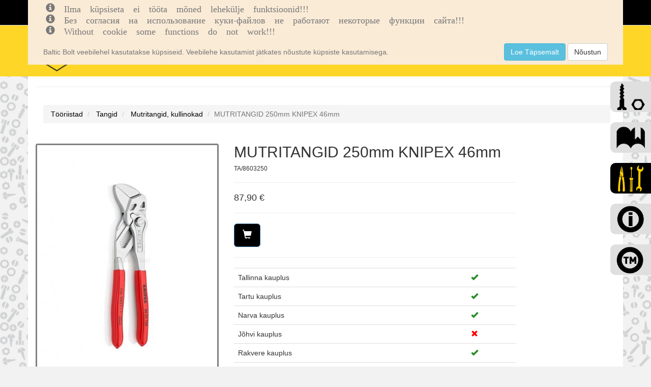

--- FILE ---
content_type: text/html; charset=utf-8
request_url: https://balticbolt.ee/Tools/Details/61425
body_size: 6571
content:

<!DOCTYPE html>
<html>
<head>
    <!-- Global site tag (gtag.js) - Google Analytics -->
    <script async src="https://www.googletagmanager.com/gtag/js?id=UA-152847575-1"></script>
    <script>
        window.dataLayer = window.dataLayer || [];
        function gtag() { dataLayer.push(arguments); }
        gtag('js', new Date());

        gtag('config', 'UA-152847575-1');
    </script>
    <meta name="google-site-verification" content="81RiyCB4-RAPkkF31HK9yL7QmXhnFECfDLtS4mRRnqo" />
    <meta charset="utf-8" />
    <meta developContact="dmitri80@gmail.com" />
    <meta developContact="dmitri80@gmail.com" />
    <meta name="viewport" content="width=device-width, initial-scale=1.0" />
    <title>MUTRITANGID 250mm KNIPEX 46mm-BB</title>
    <link rel="shortcut icon" href="/images/baltic_bolt_logo_favicon.png" type="image/png">
    <script src="https://cdn.ckeditor.com/4.12.1/full/ckeditor.js"></script>
    <link href="https://unpkg.com/gijgo@1.9.13/css/gijgo.min.css" rel="stylesheet" type="text/css" />
    <link rel="stylesheet" type="text/css" href="https://code.jquery.com/ui/1.12.1/themes/ui-lightness/jquery-ui.css" />
    <link rel="stylesheet" type="text/css" href="/css/jquery.multiselect.css" />
    <link rel="stylesheet" type="text/css" href="/css/photoviewer.css" />
    <link rel="stylesheet" type="text/css" href="/css/flexslider.css" />
    
    

        <link rel="stylesheet" href="https://ajax.aspnetcdn.com/ajax/bootstrap/3.3.7/css/bootstrap.min.css" />
<meta name="x-stylesheet-fallback-test" content="" class="sr-only" /><script>!function(a,b,c,d){var e,f=document,g=f.getElementsByTagName("SCRIPT"),h=g[g.length-1].previousElementSibling,i=f.defaultView&&f.defaultView.getComputedStyle?f.defaultView.getComputedStyle(h):h.currentStyle;if(i&&i[a]!==b)for(e=0;e<c.length;e++)f.write('<link href="'+c[e]+'" '+d+"/>")}("position","absolute",["/lib/bootstrap/dist/css/bootstrap.min.css"], "rel=\u0022stylesheet\u0022 ");</script>
        <link rel="stylesheet" href="/css/site.min.css?v=p2oEYtvinQLs9tQrIHKkZgM9nTVbuV9JJhvz3Se0DFs" />

    
</head>
<body>
    
<div id="addToShopCartModal"
     class="modal fade bd-example-modal-sm"
     tabindex="-1" role="dialog"
     aria-labelledby="mySmallModalLabel"
     aria-hidden="true">
    <div class="modal-dialog modal-lg">
        <div class="modal-content">
            <div class="modal-body">
                <span>Toode on lisatud ostukorvi</span>
                <dl class="dl-horizontal">
                    <dt>Toode</dt>
                    <dd><span id="addToCartModal_name"></span></dd>
                    <dt>
                        Hind
                    </dt>
                    <dd>
                        <span id="addToCartModal_price"></span>€
                    </dd>
                    <dt>
                        Kogus
                    </dt>
                    <dd>
                        <span id="addToCartModal_amount"></span>
                    </dd>
                    <dt>
                        Kokku
                    </dt>
                    <dd>
                        <span id="addToCartModal_Summa"></span>€
                    </dd>
                </dl>

                <h2><span class="text-danger" id="addToCartModal_attentionMessage"></span></h2>
            </div>
            <div class="modal-footer">
                <a class="btn btn-primary" href="/ShopingCarts/details">Vaata ostukorvi</a>
                <button type="button" class="btn btn-secondary" data-dismiss="modal">Jätkan ostlemist</button>
            </div>
        </div>

    </div>
</div>
    <span hidden id="jwt"></span>

    <nav class="navbar navbar-inverse navbar-fixed-top">
        <div class="container">
            <div class="navbar-header">
                <button type="button" class="navbar-toggle" data-toggle="collapse" data-target=".navbar-collapse">
                    <span class="sr-only">Toggle navigation</span>
                    <span class="icon-bar"></span>
                    <span class="icon-bar"></span>
                    <span class="icon-bar"></span>
                </button>
                <a type="button" class="navbar-toggle" style="width:64px; height:34px;" href="/ShopingCarts/Details">
                    <span class="glyphicon glyphicon-shopping-cart" style="color:white;"></span>
                    <span id="shopingCardItemsCount" class="badge badge-light badge-pill badge-cart shopingCardItemsCount"></span>
                </a>
            </div>
            <div class="navbar-collapse collapse">
                <div class="container container-left">
                    <div class="row">
                        <div class="col-lg-7">
                            <ul class="nav navbar-nav">
                                <li class="nav-item">
                                    <a href="/">
                                        <span class="glyphicon glyphicon-home"></span>
                                    </a>

                                </li>


                                <li class="dropdown">
                                    <a class="dropdown-toggle" data-toggle="dropdown" href="#">
                                        Kinnitusvahendid<span class="caret"></span>
                                    </a>
                                    <ul class="dropdown-menu">
                                        <li><a href="/GroupCategories">Grupiotsing</a></li>
                                        <li><a href="/Products">Detailotsing</a></li>
                                        <li><a href="/Products/Search">Tekstiotsing</a></li>
                                    </ul>
                                </li>

                                <li class="dropdown">
                                    <a class="dropdown-toggle" data-toggle="dropdown" href="#">
                                        Tööriistad<span class="caret"></span>
                                    </a>
                                    <ul class="dropdown-menu">
                                        <li><a href="/ToolsGroups/Details">Grupiotsing</a></li>
                                        <li><a href="/Tools/Search">Tekstiotsing</a></li>
                                    </ul>
                                </li>
                                <li class="dropdown">
                                    <a class="dropdown-toggle" data-toggle="dropdown" href="#">
                                        Info<span class="caret"></span>
                                    </a>
                                    <ul class="dropdown-menu">
                                        <li>
                                            <a href="/TradeMarks">Kaubamärgid</a>
                                        </li>

                                        
        <li>
            <a href="/Pages/Details/3">T&#xF6;&#xF6;tajad</a>
        </li>
        <li>
            <a href="/Pages/Details/1">&#xDC;ldised m&#xFC;&#xFC;gitingimused</a>
        </li>
        <li>
            <a href="/Pages/Details/2">Krediiditaotlus</a>
        </li>
        <li>
            <a href="/Pages/Details/15">Privaatsuspoliitika</a>
        </li>
        <li>
            <a href="/Pages/Details/4">Veebipoe m&#xFC;&#xFC;gitingimused</a>
        </li>
        <li>
            <a href="/Pages/Details/5">PDF kataloogid</a>
        </li>
        <li>
            <a href="/Pages/Details/6">Tehniline info</a>
        </li>



                                    </ul>
                                </li>
                                <li class="nav-item">
                                    <a href="/Warehouses">
                                        Kauplused
                                    </a>

                                </li>


                                <li class="nav-item hidden-xs visible-sm hidden-md hidden-lg">
                                    <a href="/ShopingCarts/Details">
                                        <span class="glyphicon glyphicon-shopping-cart"></span>
                                        <span id="shopingCardItemsCount" class="badge badge-light badge-pill badge-cart shopingCardItemsCount"></span>
                                    </a>

                                </li>

                            </ul>
                        </div>

                        <div class="col-lg-5">
                            <ul class="nav navbar-nav navbar-right navbar-right-my">
                                <li>
                                    <div id="lang-selection">
                                        




<form , method="post" class="form-horizontal" action="/Home/SetLanguage?returnUrl=%2FTools%2FDetails%2F61425">

    <div class="btn-group" role="group" aria-label="Basic example">
        <button type="submit" class="btn btn-dark btn-xs " name="culture" value="en" data-toggle="tooltip" data-placement="bottom" title="English"><img src="/images/en.png" /></button>
        <button type="submit" class="btn btn-xs btn-dark" name="culture" value="et" data-toggle="tooltip" data-placement="bottom" title="Eesti"><img src="/images/et.png" /></button>
        <button type="submit" class="btn btn-xs btn-dark" name="culture" value="ru" data-toggle="tooltip" data-placement="bottom" title="По русски"><img src="/images/ru.png" /></button>
    </div>
<input name="__RequestVerificationToken" type="hidden" value="CfDJ8NQWHSi82LBNg7C8iFHyG3ui0E1_8SjkCqxFycuhpWkwEbtHj2ZerRIOFzoQMuutvWculkAaU-ZuEN2llT7XQlVNxMtKkKEDhQ8b4KYqg-d9scRbrywqEDwUIdJqqrVvjMVN4ykm-Jo5GdWGcjEhB5I" /></form>


                                    </div>
                                </li>
                                <li class="">
                                    

    <ul class="nav navbar-nav navbar-login">

        <li><a data-toggle="tooltip" data-placement="top" title="Sisene" href="/Account/Login"><span class="glyphicon glyphicon-log-in"></span></a></li>
    </ul>

                                </li>
                            </ul>
                        </div>
                    </div>
                </div>
            </div>
        </div>
    </nav>
    <nav class="navbar navbar-inverse navbar-hideable visible-lg visible-md hidden-xs hidden-sm">
        <div class="container">
            <div class="navbar-header">
                <button type="button" class="navbar-toggle" data-toggle="collapse" data-target=".navbar-collapse">
                    <span class="sr-only">Toggle navigation</span>
                    <span class="icon-bar"></span>
                    <span class="icon-bar"></span>
                    <span class="icon-bar"></span>
                </button>
                <div class="container">
                    <div class="row">
                        <div class="col-md-3">
                            <a class="navbar-brand" href="/">
                                <div class="logo-image">
                                </div>
                            </a>
                        </div>
                        <div class="col-md-6">
                        </div>
                        <div class="col-md-1 shop-cart-icon">
                        </div>
                        <div class="col-md-2 shop-cart-icon">
                            


<span hidden id="userid">078093cb-bd63-4c44-8507-5af34ebaef14</span>

<span hidden id="shopingCartPartialitemProductName">Toote nimetus</span>
<span hidden id="shopingCartPartialitemPrice">Hind</span>
<span hidden id="shopingCartPartialitemAmount">Kogus</span>
<span hidden id="shopingCartPartialitempriceBasis">Hinnaühik</span>
<span hidden id="shopingCartPartialitempricepcs">tk.</span>

<span hidden id="shopingCartPartialitemrowSum">Summa</span>
<span hidden id="shopingCartPartialitemSum">Kokku</span>
<span hidden id="shopingCartPartialitemwithoutVat">Netosumma</span>
<span hidden id="shopingCartPartialitemvat">Käibemaks</span>
<span hidden id="shopingCartPartialitemSum">Kokku</span>


<a href="#" id="shopingcartlink2" shoppingcartid="">
    <span class="glyphicon glyphicon-shopping-cart"></span>
    <span id="shopingCardItemsCount" class="badge badge-light badge-pill badge-cart shopingCardItemsCount"></span>
</a>
                            
<div style="height:auto;" id="busketModal" class="modal fade bd-example-modal-sm" tabindex="-1" 
     role="dialog" aria-labelledby="mySmallModalLabel" aria-hidden="true">
    <div style="height:auto;" class="modal-dialog modal-lg">
        <div class="modal-content">
            <div class="modal-header" id="shopCartModalHeaderBlock" hidden>
                <button type="button" class="close" data-dismiss="modal" aria-label="Close">
                    <span aria-hidden="true">&times;</span>
                </button>
                <h3><strong><span id="cartModalHeader">Ostukorv</span></strong></h3>

            </div>
            <div class="modal-body">
                <div id="busketModalContent">

                </div>
                <div id="shopCartIsEmpty" hidden>
                    <h3>Ostukorv on tühi</h3>
                </div>
                
            </div>

            <div class="modal-footer">
                <div hidden id="toBasketBtnBlock">
                    <a id="toBasketBtn" href="/Busket/details" type="button" class="btn btn-default">Minu Ostukorv</a>
                </div>
                <div hidden id="toShopCartBtnBlock">
                    <a id="toShopCartBtn" href="/ShopingCarts/details" type="button" class="btn btn-default">Vormista ost</a>
                </div>
            </div>
        </div>
    </div>
</div>
                        </div>
                    </div>
                </div>

            </div>
            <div class="navbar-collapse collapse">
            </div>
        </div>
    </nav>



        <div id="mySidenav" class="sidenav hidden-sm hidden-xs">
            <a class="" id="screwselements_menu_item" href="/GroupCategories"><span>KINNITUSVAHENDID</span></a>
            <a id="pdfcatalog_menu_item" class="" href="/Pages/Details/5"><span>PDF KATALOOGID</span></a>
            <a class="active-menu-item active-menu-tools" id="eshop_menu_item" href="/ToolsGroups/Details"><span>Tööriistad</span></a>
            <a id="techinfo_menu_item" class="" href="/Pages/Details/6"><span>TEHNILINE INFO</span></a>
            <a id="marks_menu_item" class="" href="/TradeMarks"><span>Kaubamärgid</span></a>
        </div>


    

    <nav id="cookieConsent" class="navbar navbar-default navbar-fixed-top" role="alert">
        <div class="container cookie-banner">
            <div class="navbar-header cookie-banner">

                <div class="col-xs-12">
                    <div class="col-xs-10">
                        <span class="navbar-brand navbar-brand-cookie">
                            <span class="glyphicon glyphicon-info-sign" aria-hidden="true">
                                Ilma küpsiseta ei tööta mõned lehekülje funktsioonid!!!
                            </span>
                            <span class="glyphicon glyphicon-info-sign" aria-hidden="true">
                                Без согласия на использование куки-файлов не работают некоторые функции сайта!!!
                            </span>
                            <span class="glyphicon glyphicon-info-sign" aria-hidden="true">
                                Without cookie some functions do not work!!!
                            </span>
                            <br />

                        </span>
                    </div>
                    <div class="col-xs-2">
                        <button type="button" class="navbar-toggle" data-toggle="collapse" data-target="#cookieConsent .navbar-collapse">
                            <span class="sr-only">Toggle cookie consent banner</span>
                            <span class="icon-bar"></span>
                            <span class="icon-bar"></span>
                            <span class="icon-bar"></span>
                        </button>
                    </div>
                </div>
                <div class="col-xs-12">
                    <div class="col-md-10 col-sm-9 col-xs-8"></div>
                    <div class="col-md-2 col-sm-3 col-xs-4">
                        <span class="hidden-lg hidden-md hidden-sm">
                            <button type="button" class="btn btn-default navbar-btn" data-cookie-string=".AspNet.Consent=yes; expires=Fri, 22 Jan 2027 18:29:08 GMT; path=/; secure; samesite=lax">Nõustun</button>
                        </span>
                    </div>
                </div>

            </div>
            <div class="collapse navbar-collapse cookie-banner-text">
                <div>
                    <hr />

                    <p class="navbar-text">
                        Baltic Bolt veebilehel kasutatakse küpsiseid. Veebilehe kasutamist jätkates nõustute küpsiste kasutamisega.
                    </p>
                </div>

                <div class="navbar-right navbar-right-cookie">
                    <a class="btn btn-info navbar-btn" href="/Home/Privacy">Loe Täpsemalt</a>
                    <button id="cookieBtn" type="button" class="btn btn-default navbar-btn" data-cookie-string=".AspNet.Consent=yes; expires=Fri, 22 Jan 2027 18:29:08 GMT; path=/; secure; samesite=lax">Nõustun</button>
                </div>
            </div>
        </div>
    </nav>
    <script>
        (function () {
            document.querySelector("#cookieConsent button[data-cookie-string]").addEventListener("click", function (el) {
                document.cookie = el.target.dataset.cookieString;
                document.querySelector("#cookieConsent").classList.add("hidden");
            }, false);
            document.querySelector("#cookieBtn").addEventListener("click", function (el) {
                document.cookie = el.target.dataset.cookieString;
                document.querySelector("#cookieConsent").classList.add("hidden");
            }, false);
        })();
    </script>



    <div class="container body-content">
        

<hr />

<div class="container gridPadding">
    <nav aria-label="breadcrumb">
        <ol class="breadcrumb">
                    <li class="breadcrumb-item">
                        <a href="/ToolsGroups/Details/1234">T&#xF6;&#xF6;riistad</a>
                    </li>
                    <li class="breadcrumb-item">
                        <a href="/ToolsGroups/Details/3331">Tangid</a>
                    </li>
                    <li class="breadcrumb-item">
                        <a href="/ToolsGroups/Details/3834">Mutritangid, kullinokad</a>
                    </li>

            <li class="breadcrumb-item active">MUTRITANGID 250mm KNIPEX 46mm</li>
        </ol>
    </nav>
</div>
<div class="row">
    <div class="col-xs-12 col-sm-6 col-lg-4">
            <div class="flexslider">
                <ul class="slides">
                        <li data-thumb="/images/tools/web/8603150-00-1_v2.jpg">
                            <img src="/images/tools/web/8603150-00-1_v2.jpg" />
                        </li>
                        <li data-thumb="/images/tools/web/8603H06D0_v2.jpg">
                            <img src="/images/tools/web/8603H06D0_v2.jpg" />
                        </li>
                        <li data-thumb="/images/tools/web/8603H05D0_v2.jpg">
                            <img src="/images/tools/web/8603H05D0_v2.jpg" />
                        </li>
                        <li data-thumb="/images/tools/web/8603250H06D0_v2.jpg">
                            <img src="/images/tools/web/8603250H06D0_v2.jpg" />
                        </li>
                        <li data-thumb="/images/tools/web/8603250H08D0_v2.jpg">
                            <img src="/images/tools/web/8603250H08D0_v2.jpg" />
                        </li>

                </ul>
            </div>

    </div>
    <div class="col-sm-6 col-lg-6">
        <h2>MUTRITANGID 250mm KNIPEX 46mm</h2>
        <h6>TA/8603250</h6>
        <hr />
        <h4>
            <span class="">87,90</span>

            €
        </h4>
        <hr />
            <button id="61425" item="tool" class="btn btn-primary btn-lg to-shoppingcart-btn btn-dark">
                <span class="glyphicon glyphicon-shopping-cart"> </span>
            </button>
        <hr />
        <div>
            <div id="productId" hidden>61425</div>
            <div id="imageLoadonToolAvailability" class="text-center" hidden><img src="/images/load.gif" /></div>
            <div id="availabilityTableOnTool">
            </div>
        </div>
    </div>
</div>
<div class="row">
    <div class="col-lg-12">
    </div>
</div>
<div class="row">
    <div class="col-lg-12" style="padding:15px;">
            <div class="loadbeeTabContent"
                 data-loadbee-apikey="uWXuTsmLvftNbaDH8LZcDECA7ppA37Nk"
                 data-loadbee-gtin="4003773033837"
                 data-loadbee-locale="en">
            </div>
            <script async src="https://cdn.loadbee.com/js/loadbee_integration.js"></script>
    </div>

</div>


<script>
    window.onload = function loadAvailability() {
        loadAvailabilityOnTool();
    }

</script>


            <div id="errMsgAlert" class="navbar-fixed-top" hidden>
                <div class="alert alert-danger">
                    <a href="#" class="close" data-dismiss="alert">&times;</a>
                    <strong></strong>
                </div>
            </div>
        <hr />

    </div>
    <nav class="navbar fixed-bottom navbar-hideable2">
        <div class="navbar-collapse collapse">
            <div class="container ">
                <div class="row vcenter">
                    <div class="col-md-2 ">
                        <p>Baltic Bolt OÜ</p>
                    </div>
                    <div class="col-md-2">
                        <p>Reg.nr 10090458</p>
                    </div>
                    <div class="col-md-2">
                        <p>Forelli 6, 10621, Tallinn</p>
                    </div>
                    <div class="col-md-2">
                        <p><span class="glyphicon glyphicon-phone-alt"></span> +372 650 8960</p>
                    </div>

                    <div class="col-md-2">
                        <p><span class="glyphicon glyphicon-envelope"></span>balticbolt@balticbolt.ee</p>
                    </div>
                </div>

            </div>

        </div>

    </nav>
    <script>
        var section = 'Tools';
        var action = 'Details';
    </script>
    <script src="https://code.jquery.com/jquery-3.3.1.min.js"
            integrity="sha384-tsQFqpEReu7ZLhBV2VZlAu7zcOV+rXbYlF2cqB8txI/8aZajjp4Bqd+V6D5IgvKT"
            crossorigin="anonymous"></script>
    <script src="https://ajax.googleapis.com/ajax/libs/jqueryui/1.12.1/jquery-ui.min.js"></script>
    <script src="/js/jquery.multiselect.js"></script>
    <script src="/lib/bootstrap/dist/js/bootstrap.min.js">  </script>

    <script src="https://cdnjs.cloudflare.com/ajax/libs/jquery.maskedinput/1.4.1/jquery.maskedinput.min.js"></script>

    <script src="https://unpkg.com/gijgo@1.9.13/js/gijgo.min.js" type="text/javascript"></script>

    <script type="text/javascript" src="/lib/moment.js/moment.min.js"></script>

    <script src="/js/bootstrap-treeview.js"></script>
    <script src="/js/jquery.flexslider-min.js"></script>
    <script src="/js/photoviewer.js"></script>
    
    
    
        <script src="/js/site.min.js?v=6jxlAKWmowD05U_jqH0uwm8kWtbiaXaqdkk6h67WKFQ"></script>
    

    
</body>
</html>


--- FILE ---
content_type: text/css
request_url: https://balticbolt.ee/css/photoviewer.css
body_size: 9426
content:

/*!
 *  ____  _   _  ___  _____  ___  _   _ _____ ____ _    _ ____ ____
 * |  _ \| | | |/ _ \|_   _|/ _ \| | | |_   _|  __| |  | |  __|  _ \
 * | |_| | |_| | | | | | | | | | | | | | | | | |__| |  | | |__| |_| |
 * |  __/|  _  | | | | | | | | | | |_| | | | |  __| |/\| |  __|    /
 * | |   | | | | |_| | | | | |_| |\   / _| |_| |__|  /\  | |__| |\ \
 * |_|   |_| |_|\___/  |_|  \___/  \_/ |_____|____|_/  \_|____|_| \_\
 *
 * photoviewer - v3.0.0-beta.0
 * A JS plugin to view images just like in Windows
 * https://github.com/nzbin/photoviewer#readme
 *
 * Copyright (c) 2018 nzbin
 * Released under MIT License
 */

.photoviewer-modal {
  position: absolute;
  z-index: 1090;
  width: 320px;
  height: 320px;
  cursor: default;
  overflow: visible !important;
}

.photoviewer-inner {
  position: absolute;
  top: -1px;
  left: -1px;
  right: -1px;
  bottom: -1px;
  background-color: rgba(255, 255, 255, 0.85);
  -webkit-box-shadow: 0 2px 10px 2px rgba(0, 0, 0, 0.3);
  box-shadow: 0 2px 10px 2px rgba(0, 0, 0, 0.3);
  border-radius: 5px;
  border: 1px solid #666;
  -webkit-backdrop-filter: blur(5px);
  backdrop-filter: blur(5px);
  cursor: inherit;
}

.photoviewer-maximize {
  position: fixed;
  top: 0;
  left: 0;
  width: 100%;
  height: 100%;
}

.photoviewer-maximize .photoviewer-inner {
  border-radius: 0;
}

.photoviewer-maximize .photoviewer-resizable-handle {
  display: none;
}

.photoviewer-toolbar {
  font-size: 0;
}

.photoviewer-button {
  display: inline-block;
  width: 40px;
  height: 40px;
  -webkit-box-sizing: border-box;
  box-sizing: border-box;
  margin: 0;
  font-size: 16px;
  color: #3d3d3d;
  line-height: 1;
  text-align: center;
  background: none;
  border-width: 0;
  border-radius: 0;
  cursor: pointer;
  outline: none;
}

.photoviewer-button:hover {
  color: #111;
}

.photoviewer-button svg {
  display: inline-block;
  font-size: inherit;
  width: 1em;
  height: 1em;
  overflow: visible;
  vertical-align: -.125em;
}

.photoviewer-header {
  position: relative;
  z-index: 2;
  height: 30px;
}

.photoviewer-header .photoviewer-toolbar {
  float: right;
}

.photoviewer-header .photoviewer-button {
  height: 30px;
}

.photoviewer-header .photoviewer-button:hover {
  color: #333;
  background-color: #eee;
}

.photoviewer-header .photoviewer-button-close:hover {
  color: #fff;
  background-color: #ff4545;
}

.photoviewer-title {
  padding: 8px 10px;
  font-size: 14px;
  line-height: 1;
  white-space: nowrap;
  text-overflow: ellipsis;
  -webkit-user-select: none;
  -moz-user-select: none;
  -ms-user-select: none;
  user-select: none;
  color: #333;
  overflow: hidden;
}

.photoviewer-stage {
  position: absolute;
  top: 30px;
  right: 0;
  bottom: 40px;
  left: 0;
  z-index: 1;
  border-top: 1px solid #666;
  border-bottom: 1px solid #666;
  background-color: #fff;
  overflow: hidden;
}

.photoviewer-stage.stage-ready {
  text-align: center;
  font-size: 0;
}

.photoviewer-stage.stage-ready:before {
  content: '';
  display: inline-block;
  height: 100%;
  vertical-align: middle;
  overflow: hidden;
}

.photoviewer-image {
  position: relative;
  display: inline-block;
}

.photoviewer-image.image-ready {
  max-width: 100%;
  max-height: 100%;
  vertical-align: middle;
}

.photoviewer-footer {
  position: absolute;
  bottom: 0;
  z-index: 2;
  width: 100%;
  height: 40px;
  color: #fff;
  text-align: center;
}

.photoviewer-footer .photoviewer-toolbar {
  display: inline-block;
}

.photoviewer-loader {
  position: absolute;
  top: 0;
  left: 0;
  right: 0;
  bottom: 0;
  z-index: 2;
  text-align: center;
  color: #333;
}

.photoviewer-loader::before {
  content: '';
  display: inline-block;
  position: relative;
  width: 36px;
  height: 36px;
  -webkit-box-sizing: border-box;
  box-sizing: border-box;
  border-width: 5px;
  border-style: solid;
  border-color: rgba(0, 0, 0, 0.5) rgba(0, 0, 0, 0.5) rgba(0, 0, 0, 0.5) rgba(255, 255, 255, 0.5);
  border-radius: 100%;
  -webkit-animation: photoviewerLoading 1s infinite linear;
  animation: photoviewerLoading 1s infinite linear;
}

.photoviewer-loader::after {
  content: '';
  display: inline-block;
  width: 0;
  height: 100%;
  vertical-align: middle;
  overflow: hidden;
}

@-webkit-keyframes photoviewerLoading {
  0% {
    -webkit-transform: rotateZ(0deg) translate3d(0, 0, 0);
    transform: rotateZ(0deg) translate3d(0, 0, 0);
  }
  100% {
    -webkit-transform: rotateZ(360deg) translate3d(0, 0, 0);
    transform: rotateZ(360deg) translate3d(0, 0, 0);
  }
}

@keyframes photoviewerLoading {
  0% {
    -webkit-transform: rotateZ(0deg) translate3d(0, 0, 0);
    transform: rotateZ(0deg) translate3d(0, 0, 0);
  }
  100% {
    -webkit-transform: rotateZ(360deg) translate3d(0, 0, 0);
    transform: rotateZ(360deg) translate3d(0, 0, 0);
  }
}

.photoviewer-resizable-handle {
  position: absolute;
  z-index: 10;
}

.photoviewer-resizable-handle-e {
  top: 0;
  right: -5px;
  bottom: 0;
  left: auto;
  width: 10px;
  cursor: e-resize;
}

.photoviewer-resizable-handle-s {
  top: auto;
  right: 0;
  bottom: -5px;
  left: 0;
  height: 10px;
  cursor: s-resize;
}

.photoviewer-resizable-handle-w {
  top: 0;
  right: auto;
  bottom: 0;
  left: -5px;
  width: 10px;
  cursor: w-resize;
}

.photoviewer-resizable-handle-n {
  top: -5px;
  right: 0;
  bottom: auto;
  left: 0;
  height: 10px;
  cursor: n-resize;
}

.photoviewer-resizable-handle-se {
  top: auto;
  right: -5px;
  bottom: -5px;
  left: auto;
  width: 10px;
  height: 10px;
  cursor: se-resize;
}

.photoviewer-resizable-handle-sw {
  top: auto;
  right: auto;
  bottom: -5px;
  left: -5px;
  width: 10px;
  height: 10px;
  cursor: sw-resize;
}

.photoviewer-resizable-handle-nw {
  top: -5px;
  right: auto;
  bottom: auto;
  left: -5px;
  width: 10px;
  height: 10px;
  cursor: nw-resize;
}

.photoviewer-resizable-handle-ne {
  top: -5px;
  right: -5px;
  bottom: auto;
  left: auto;
  width: 10px;
  height: 10px;
  cursor: ne-resize;
}

:-webkit-full-screen {
  top: 0 !important;
  left: 0 !important;
  width: 100% !important;
  height: 100% !important;
}

:-webkit-full-screen .photoviewer-header,
:-webkit-full-screen .photoviewer-footer,
:-webkit-full-screen .photoviewer-resizable-handle {
  display: none;
}

:-webkit-full-screen .photoviewer-stage {
  top: 0;
  right: 0;
  bottom: 0;
  left: 0;
  border-width: 0;
  background-color: #000;
}

:-moz-full-screen {
  top: 0 !important;
  left: 0 !important;
  width: 100% !important;
  height: 100% !important;
}

:-moz-full-screen .photoviewer-header,
:-moz-full-screen .photoviewer-footer,
:-moz-full-screen .photoviewer-resizable-handle {
  display: none;
}

:-moz-full-screen .photoviewer-stage {
  top: 0;
  right: 0;
  bottom: 0;
  left: 0;
  border-width: 0;
  background-color: #000;
}

:-ms-fullscreen {
  top: 0 !important;
  left: 0 !important;
  width: 100% !important;
  height: 100% !important;
}

:-ms-fullscreen .photoviewer-header,
:-ms-fullscreen .photoviewer-footer,
:-ms-fullscreen .photoviewer-resizable-handle {
  display: none;
}

:-ms-fullscreen .photoviewer-stage {
  top: 0;
  right: 0;
  bottom: 0;
  left: 0;
  border-width: 0;
  background-color: #000;
}

:full-screen {
  top: 0 !important;
  left: 0 !important;
  width: 100% !important;
  height: 100% !important;
}

:full-screen .photoviewer-header,
:full-screen .photoviewer-footer,
:full-screen .photoviewer-resizable-handle {
  display: none;
}

:full-screen .photoviewer-stage {
  top: 0;
  right: 0;
  bottom: 0;
  left: 0;
  border-width: 0;
  background-color: #000;
}

:-webkit-full-screen {
  top: 0 !important;
  left: 0 !important;
  width: 100% !important;
  height: 100% !important;
}

:-moz-full-screen {
  top: 0 !important;
  left: 0 !important;
  width: 100% !important;
  height: 100% !important;
}

:-ms-fullscreen {
  top: 0 !important;
  left: 0 !important;
  width: 100% !important;
  height: 100% !important;
}

:fullscreen {
  top: 0 !important;
  left: 0 !important;
  width: 100% !important;
  height: 100% !important;
}

:-webkit-full-screen .photoviewer-header,
:-webkit-full-screen .photoviewer-footer,
:-webkit-full-screen .photoviewer-resizable-handle {
  display: none;
}

:-moz-full-screen .photoviewer-header,
:-moz-full-screen .photoviewer-footer,
:-moz-full-screen .photoviewer-resizable-handle {
  display: none;
}

:-ms-fullscreen .photoviewer-header,
:-ms-fullscreen .photoviewer-footer,
:-ms-fullscreen .photoviewer-resizable-handle {
  display: none;
}

:fullscreen .photoviewer-header,
:fullscreen .photoviewer-footer,
:fullscreen .photoviewer-resizable-handle {
  display: none;
}

:-webkit-full-screen .photoviewer-stage {
  top: 0;
  right: 0;
  bottom: 0;
  left: 0;
  border-width: 0;
  background-color: #000;
}

:-moz-full-screen .photoviewer-stage {
  top: 0;
  right: 0;
  bottom: 0;
  left: 0;
  border-width: 0;
  background-color: #000;
}

:-ms-fullscreen .photoviewer-stage {
  top: 0;
  right: 0;
  bottom: 0;
  left: 0;
  border-width: 0;
  background-color: #000;
}

:fullscreen .photoviewer-stage {
  top: 0;
  right: 0;
  bottom: 0;
  left: 0;
  border-width: 0;
  background-color: #000;
}

::-webkit-backdrop {
  background-color: #000;
}

::backdrop {
  background-color: #000;
}

::-ms-backdrop {
  background-color: #000;
}

.is-grab {
  cursor: move;
  cursor: -webkit-grab;
  cursor: grab;
}

.is-grabbing {
  cursor: move;
  cursor: -webkit-grabbing;
  cursor: grabbing;
}

/*# sourceMappingURL=photoviewer.css.map */

--- FILE ---
content_type: text/javascript
request_url: https://balticbolt.ee/js/site.min.js?v=6jxlAKWmowD05U_jqH0uwm8kWtbiaXaqdkk6h67WKFQ
body_size: 195247
content:
$(document).ready(function () {
    if (section === 'Imports' && action === 'Create') {

        $('#allItemsCheckBoxId').change(function () {
            var isChecked = $(this).is(':checked');
            $('.itemCheckbox').prop('checked', isChecked);
        });
    }
    //////////
});
// Please see documentation at https://docs.microsoft.com/aspnet/core/client-side/bundling-and-minification
// for details on configuring this project to bundle and minify static web assets.

// Write your JavaScript code.

$('.datepicker').datepicker({
    footer: true,
    modal: true,
    format: 'dd.mm.yyyy',
    showOnFocus: false,
    weekStartDay: 1,
    uiLibrary: 'bootstrap'
    //value: today
});

$(document).ready(function () {
    var table = $("#fixTable");
    $("#fixTable").tableHeadFixer({ "left": 1 });
});

var pickedup;

$(document).ready(function () {
    $("#fixTable td").click(function () {

        var column_num = parseInt($(this).index()) + 1;
        var row_num = parseInt($(this).parent().index()) + 1;

        $(".selectedCell").each(function () {
            $(this).removeClass("selectedCell");
        });

        $(this).addClass("selectedCell");

        $("#result").html("Row_num =" + row_num + "  ,  Rolumn_num =" + column_num);
    });
});

$(document).ready(hideMessages);

function hideMessages() {
    setTimeout(function () {
        $("#successMsgAlert").hide('blind', {}, 1000);
    }, 5000);

    setTimeout(function () {
        $("#errMsgAlert").hide('blind', {}, 1000);
    }, 20000);
}


$('.btn-expand-collapse').click(function (e) {
    $('.navbar-primary').toggleClass('collapsed');
});

$('#sideNavBar').mouseenter(function (e) {
    $('.navbar-primary').removeClass('collapsed');
});

$('#sideNavBar').mouseleave(function (e) {
    $('.navbar-primary').addClass('collapsed');
});
(function ($) {

    $.fn.tableHeadFixer = function (param) {

        return this.each(function () {
            table.call(this);
        });

        function table() {
            /*
             This function solver z-index problem in corner cell where fix row and column at the same time,
             set corner cells z-index 1 more then other fixed cells
             */
            function setCorner() {
                var table = $(settings.table);

                if (settings.head) {
                    if (settings.left > 0) {
                        var tr = table.find("> thead > tr");

                        tr.each(function (k, row) {
                            solverLeftColspan(row, function (cell) {
                                $(cell).css("z-index", settings['z-index'] + 1);
                            });
                        });
                    }

                    if (settings.right > 0) {
                        var tr = table.find("> thead > tr");

                        tr.each(function (k, row) {
                            solveRightColspan(row, function (cell) {
                                $(cell).css("z-index", settings['z-index'] + 1);
                            });
                        });
                    }
                }

                if (settings.foot) {
                    if (settings.left > 0) {
                        var tr = table.find("> tfoot > tr");

                        tr.each(function (k, row) {
                            solverLeftColspan(row, function (cell) {
                                $(cell).css("z-index", settings['z-index']);
                            });
                        });
                    }

                    if (settings.right > 0) {
                        var tr = table.find("> tfoot > tr");

                        tr.each(function (k, row) {
                            solveRightColspan(row, function (cell) {
                                $(cell).css("z-index", settings['z-index']);
                            });
                        });
                    }
                }
            }

            // Set style of table parent
            function setParent() {
                var parent = $(settings.parent);
                var table = $(settings.table);

                parent.append(table);
                parent
                    .css({
                        'overflow-x': 'auto',
                        'overflow-y': 'auto'
                    });

                parent.scroll(function () {
                    var scrollWidth = parent[0].scrollWidth;
                    var clientWidth = parent[0].clientWidth;
                    var scrollHeight = parent[0].scrollHeight;
                    var clientHeight = parent[0].clientHeight;
                    var top = parent.scrollTop();
                    var left = parent.scrollLeft();

                    if (settings.head)
                        this.find("> thead > tr > *").css("top", top);

                    if (settings.foot)
                        this.find("> tfoot > tr > *").css("bottom", scrollHeight - clientHeight - top);

                    if (settings.left > 0)
                        settings.leftColumns.css("left", left);

                    if (settings.right > 0)
                        settings.rightColumns.css("right", scrollWidth - clientWidth - left);
                }.bind(table));
            }

            // Set table head fixed
            function fixHead() {
                var thead = $(settings.table).find("> thead");
                var tr = thead.find("> tr");
                var cells = thead.find("> tr > *");

                setBackground(cells);
                cells.css({
                    'position': 'relative'
                });
            }

            // Set table foot fixed
            function fixFoot() {
                var tfoot = $(settings.table).find("> tfoot");
                var tr = tfoot.find("> tr");
                var cells = tfoot.find("> tr > *");

                setBackground(cells);
                cells.css({
                    'position': 'relative'
                });
            }

            // Set table left column fixed
            function fixLeft() {
                var table = $(settings.table);

                // var fixColumn = settings.left;

                settings.leftColumns = $();

                var tr = table.find("> thead > tr, > tbody > tr, > tfoot > tr");
                tr.each(function (k, row) {

                    solverLeftColspan(row, function (cell) {
                        settings.leftColumns = settings.leftColumns.add(cell);
                    });
                    // var inc = 1;

                    // for(var i = 1; i <= fixColumn; i = i + inc) {
                    // 	var nth = inc > 1 ? i - 1 : i;

                    // 	var cell = $(row).find("*:nth-child(" + nth + ")");
                    // 	var colspan = cell.prop("colspan");

                    // 	settings.leftColumns = settings.leftColumns.add(cell);

                    // 	inc = colspan;
                    // }
                });

                var column = settings.leftColumns;

                column.each(function (k, cell) {
                    var cell = $(cell);

                    setBackground(cell);
                    cell.css({
                        'position': 'relative'
                    });
                });
            }

            // Set table right column fixed
            function fixRight() {
                var table = $(settings.table);

                var fixColumn = settings.right;

                settings.rightColumns = $();

                var tr_head = table.find('> thead').find("> tr");
                var tr_body = table.find('> tbody').find("> tr");
                var fcell = null;
                tr_head.each(function (k, row) {
                    solveRightColspanHead(row, function (cell) {
                        if (k === 0) {
                            fcell = cell;
                        }
                        settings.rightColumns = settings.rightColumns.add(fcell);
                    });
                });

                tr_body.each(function (k, row) {
                    solveRightColspanBody(row, function (cell) {
                        settings.rightColumns = settings.rightColumns.add(cell);
                    });
                });

                var column = settings.rightColumns;

                column.each(function (k, cell) {
                    var cell = $(cell);

                    setBackground(cell);
                    cell.css({
                        'position': 'relative',
                        'z-index': '9999'
                    });
                });

            }

            // Set fixed cells backgrounds
            function setBackground(elements) {
                elements.each(function (k, element) {
                    var element = $(element);
                    var parent = $(element).parent();

                    var elementBackground = element.css("background-color");
                    elementBackground = (elementBackground == "transparent" || elementBackground == "rgba(0, 0, 0, 0)") ? null : elementBackground;

                    var parentBackground = parent.css("background-color");
                    parentBackground = (parentBackground == "transparent" || parentBackground == "rgba(0, 0, 0, 0)") ? null : parentBackground;

                    var background = parentBackground ? parentBackground : "white";
                    background = elementBackground ? elementBackground : background;

                    element.css("background-color", background);
                });
            }

            function solverLeftColspan(row, action) {
                var fixColumn = settings.left;
                var inc = 1;

                for (var i = 1; i <= fixColumn; i = i + inc) {
                    var nth = inc > 1 ? i - 1 : i;

                    var cell = $(row).find("> *:nth-child(" + nth + ")");
                    var colspan = cell.prop("colspan");

                    if (typeof cell.cellPos() != 'undefined' && cell.cellPos().left < fixColumn) {
                        action(cell);
                    }

                    inc = colspan;
                }
            }

            function solveRightColspanHead(row, action) {
                var fixColumn = settings.right;
                var inc = 1;
                for (var i = 1; i <= fixColumn; i = i + inc) {
                    var nth = inc > 1 ? i - 1 : i;

                    var cell = $(row).find("> *:nth-last-child(" + nth + ")");
                    var colspan = cell.prop("colspan");

                    action(cell);

                    inc = colspan;
                }
            }

            function solveRightColspanBody(row, action) {
                var fixColumn = settings.right;
                var inc = 1;
                for (var i = 1; i <= fixColumn; i = i + inc) {
                    var nth = inc > 1 ? i - 1 : i;

                    var cell = $(row).find("> *:nth-last-child(" + nth + ")");
                    var colspan = cell.prop("colspan");
                    action(cell);
                    inc = colspan;
                }
            }

            var defaults = {
                head: true,
                foot: false,
                left: 0,
                right: 0,
                'z-index': 0
            };

            var settings = $.extend({}, defaults, param);

            settings.table = this;
            settings.parent = $(settings.table).parent();
            setParent();

            if (settings.head == true) {
                fixHead();
            }

            if (settings.foot == true) {
                fixFoot();
            }

            if (settings.left > 0) {
                fixLeft();
            }

            if (settings.right > 0) {
                fixRight();
            }

            setCorner();

            $(settings.parent).trigger("scroll");

            $(window).resize(function () {
                $(settings.parent).trigger("scroll");
            });
        }
    };

})(jQuery);

/*  cellPos jQuery plugin
 ---------------------
 Get visual position of cell in HTML table (or its block like thead).
 Return value is object with "top" and "left" properties set to row and column index of top-left cell corner.
 Example of use:
 $("#myTable tbody td").each(function(){
 $(this).text( $(this).cellPos().top +", "+ $(this).cellPos().left );
 });
 */
(function ($) {
    /* scan individual table and set "cellPos" data in the form { left: x-coord, top: y-coord } */
    function scanTable($table) {
        var m = [];
        $table.children("tr").each(function (y, row) {
            $(row).children("td, th").each(function (x, cell) {
                var $cell = $(cell),
                    cspan = $cell.attr("colspan") | 0,
                    rspan = $cell.attr("rowspan") | 0,
                    tx, ty;
                cspan = cspan ? cspan : 1;
                rspan = rspan ? rspan : 1;
                for (; m[y] && m[y][x]; ++x);  //skip already occupied cells in current row
                for (tx = x; tx < x + cspan; ++tx) {  //mark matrix elements occupied by current cell with true
                    for (ty = y; ty < y + rspan; ++ty) {
                        if (!m[ty]) {  //fill missing rows
                            m[ty] = [];
                        }
                        m[ty][tx] = true;
                    }
                }
                var pos = {top: y, left: x};
                $cell.data("cellPos", pos);
            });
        });
    };

    /* plugin */
    $.fn.cellPos = function (rescan) {
        var $cell = this.first(),
            pos = $cell.data("cellPos");
        if (!pos || rescan) {
            var $table = $cell.closest("table, thead, tbody, tfoot");
            scanTable($table);
        }
        pos = $cell.data("cellPos");
        return pos;
    }
})(jQuery);

var placeHolderSatndart = '';
var placeHolderMaterial = '';
var placeHolderSurface = '';
var placeHolderDiameter = "placeHolderDiameter";
var placeHolderLenght = "placeHolderLenght";
var search = '';
var selectAll = '';
var unselectAll = '';

function loadProducts(pageNumber) {
    var standarts = getSelectedValues('#standartsselect');
    var surfaces = getSelectedValues('#surfaceselect');
    var materials = getSelectedValues('#materialselect');
    var diameters = getSelectedValues('#diamselect');
    var lengths = getSelectedValues('#lenghtselect');


    var data =
    {
        pageNo: pageNumber,
        standartNr: '',
        selectedMaterial: '',
        selectedSurface: '',
        diameterStr: diameters,
        lenghtStr: lengths
    };
    if (standarts !== placeHolderSatndart) {
        data.standartNr = standarts;
    }
    if (surfaces !== placeHolderSurface) {
        data.selectedSurface = surfaces;
    }
    if (materials !== placeHolderMaterial) {
        data.selectedMaterial = materials;
    }
    $('#productsTable').hide();
    $('#tableLoadImage').show();

    $.ajax({
        type: "GET", //GET, POST, PUT
        url: '/api/productsapi/products',  //the url to call
        data: data,     //Data sent to server
        beforeSend: function (xhr) {   //Include the bearer token in header
            //xhr.setRequestHeader("Authorization", 'Bearer ' + jwt);
        }
    }).done(function (response) {
        fillTableForFindedProducts(response);
        processPagination(response.pageNo, response.pagesCount);
    }).fail(function (err) {
        var a = "";
    }).always(function () {
        $('#productsTable').show();
        $('#tableLoadImage').hide();
    });

}

$(document).on('click', '.to-shoppingcart-btn-dynamic', function () {
    let element = $(this);
    addToShopingCartFunc(element);
});

function fillTableForFindedProducts(responce) {
    var options = [];

    $('#productsTable tr').not(':first').remove();

    var tablerows = [];
    responce.items.forEach(function (el, i) {
        tablerows.push('<tr class="productRow">');
        var row = '<td>';
        if ($("#shopingcartlink").length) {
            row += '<button id="' + el.productId + '" type="button" class="btn btn-primary btn-xs to-basket-btn2 btn-dark">';
            row += '<span class="glyphicon glyphicon-list-alt"></span></button >';
        }

        row += '<button id="' + el.productId + '" item="product" class="btn btn-primary btn-xs to-shoppingcart-btn-dynamic to-shoppingcart-btn btn-dark  product-list-text "><span class="glyphicon glyphicon-shopping-cart"> </span></button>';

        row += '</td>';

        row += '<td class="hidden-xs hidden-sm product-code">'
            + '<a href="#" type="button" data-toggle="modal" data-target="#productModal" productid = "' + el.productId + '" >'
            + el.code
            + '</a></td>';

        row += '<td class="product-name">' +
            '<a href="#" type="button" data-toggle="modal" data-target="#productModal" productid = "' + el.productId + '" >' +
            el.localizedName;

        row += '</a>';
        tablerows.push(row);

        var price = parseFloat((Math.round((el.price * el.vat) * 100) / 100)).toFixed(2);
        //

        let disabled = 'disabled="disabled"';

        if (el.availableAmount >= el.itemsPerPack) {
            disabled = '';
        }


        tablerows.push('<td class="productAmount"><input style = "width:60px" ' +
            'class="products-amount-input  product-list-text" ' + disabled+
            ' id="product' + el.productId + '" ' +
            'name="product' + el.productId + '" readonly="readonly" ' +
            'package="' + el.itemsPerPack + '"' +
            'available="' + el.availableAmount+'"'+
            'type="text" value="' + el.itemsPerPack + '">');

        tablerows.push('<span class="products-amount-input-attention glyphicon glyphicon-exclamation-sign text-danger" title = "' + $('#amountAttentionSignTranslate').text() + '" style = "display:none;" ></span >');
        tablerows.push('<a href="#" class="btn btn-default btn-amount btn-amount-plus"><span class="glyphicon glyphicon-plus"></span></a>');
        tablerows.push('<a href="#" class="btn btn-default btn-amount btn-amount-minus"><span class="glyphicon glyphicon-minus"></span></a>');

        tablerows.push('</td>');

        tablerows.push('<td class="text-right">' + price.replace('.', ',') + ' / ' + el.priceBasis + el.unit.value + '</td>');
        if (el.warehouseState === true) {
            tablerows.push('<td><strong><span class="text-success">' + el.warehouseStateDescription.value + '</span></strong></td>');
        }
        else {
            tablerows.push('<td><span class="text-danger">' + el.warehouseStateDescription.value + '</span></td>');
        }
        tablerows.push('<td><a href="/Products/details/' + el.productId + '"  target="_blank"><span class="glyphicon glyphicon-new-window"></span></a></td>');
        tablerows.push('</tr>');
    });

    $('#productsTable tr').first().after(tablerows.join(''));
}

$(document).on("click", ".to-basket-btn2", function () {

    var jwt = $('#jwt').text();
    var id = $(this).attr('id');
    var amount = $("#product" + id).val();


    $(".loader").show();

    $.ajax({
        type: "POST", //GET, POST, PUT

        url: '/api/Basket/AddToBasket',  //the url to call
        data: {
            'ProductId': id,
            'Amount': amount
        },     //Data sent to server
        beforeSend: function (xhr) {   //Include the bearer token in header
            xhr.setRequestHeader("Authorization", 'Bearer ' + jwt);
        }
    }).done(function (response) {

        //$(".loader").hide();
        $("#shoppingcartid").attr("shoppingcartid", response.id);
        $("#cardItemsCount").text(response.rowsCount);

    }).fail(function (err) {

        $(".loader").hide();
    });
});

function processPagination(currentPage, pagesCount) {
    if (pagesCount > 1) {
        $('.pages').find('span').html('<strong>' + currentPage + '</strong>(' + pagesCount + ')');
        $('.pages').find('a:first').off('click');
        if (currentPage > 1) {
            $('.pages').find('a:first').show();
            $('.pages').find('a:first').on('click', function () {
                loadProducts(currentPage - 1);
            });
        } else {
            $('.pages').find('a:first').hide();
        }


        $('.pages').find('a:last').off('click');
        if (currentPage <= pagesCount) {
            $('.pages').find('a:last').show();
            $('.pages').find('a:last').on('click', function () {
                loadProducts(currentPage + 1);
            });
        } else {
            $('.pages').find('a:last').hide();
        }

        $('.pages').show();
    }
    else {
        $('.pages').hide();
    }
}


$(window).on('load', pageLoad);
function pageLoad() {
    placeHolderDiameter = $('#translate').find('#placeHolderDiameter').text();
    placeHolderLenght = $('#translate').find('#placeHolderLenght').text();
    placeHolderSatndart = $('#translate').find('#placeHolderSatndart').text();
    placeHolderMaterial = $('#translate').find('#placeHolderMaterial').text();
    placeHolderSurface = $('#translate').find('#placeHolderSurface').text();
    search = $('#translate').find('#search').text();
    selectAll = $('#translate').find('#selectAll').text();
    unselectAll = $('#translate').find('#unselectAll').text();


    $('#productsFilterBtn1').on('click', function () {
        loadProducts(1);
    });
    $('#productsFilterBtn2').on('click', function () {
        loadProducts(1);
    });
    $('#productsClearBtn1').on('click', function (event) {
        productsDetailsSearchReset(event);
    });
    $('#productsClearBtn2').on('click', function (event) {
        productsDetailsSearchReset(event);
    });

    function productsDetailsSearchReset(event) {
        event.preventDefault();

        $('#standartsselect').multiselect('reset');
        $('#materialselect').multiselect('reset');
        $('#surfaceselect').multiselect('reset');
        $('#lenghtselect').multiselect('reset');
        $('#diamselect').multiselect('reset');
        loadStandartInput();
        loadMaterialInput();
        loadSurfaceInput();
        loadDiameter();
        loadLendth();
    }

    /////////////////////////////////////////////////////////////////////////////////////////

    $('#standartsselect').multiselect({
        columns: 3,
        placeholder: placeHolderSatndart,
        search: true,
        selectAll: true,
        selectGroup: false,
        texts: {
            placeholder: 'Select options2', // text to use in dummy input
            search: search,         // search input placeholder text
            selectedOptions: ' selected2',      // selected suffix text
            selectAll: selectAll,     // select all text
            unselectAll: unselectAll,   // unselect all text
            noneSelected: 'None Selected2'
        }
    });

    loadStandartInput();

    ///////////////////////////////////////////////////////////////////////
    $('#materialselect').multiselect({
        columns: 3,
        placeholder: placeHolderMaterial,
        search: false,
        selectAll: true,
        texts: {
            placeholder: 'Select options2', // text to use in dummy input
            search: search,         // search input placeholder text
            selectedOptions: ' selected2',      // selected suffix text
            selectAll: selectAll,     // select all text
            unselectAll: unselectAll,   // unselect all text
            noneSelected: 'None Selected2'
        }
    });

    loadMaterialInput();

    ///////////////////////////////////////////////////////////////////////

    $('#surfaceselect').multiselect({
        columns: 3,
        placeholder: placeHolderSurface,
        search: false,
        selectAll: true,
        texts: {
            placeholder: 'Select options3', // text to use in dummy input
            search: search,         // search input placeholder text
            selectedOptions: ' selected3',      // selected suffix text
            selectAll: selectAll,     // select all text
            unselectAll: unselectAll,   // unselect all text
            noneSelected: 'None Selected3'
        }
    });

    loadSurfaceInput();


    ////////////////////////////////////////////////////////////////////////

    $('#diamselect').multiselect({
        columns: 3,
        placeholder: placeHolderDiameter,
        search: false,
        selectAll: true,
        texts: {
            placeholder: 'Select options3', // text to use in dummy input
            search: search,         // search input placeholder text
            selectedOptions: ' selected3',      // selected suffix text
            selectAll: selectAll,     // select all text
            unselectAll: unselectAll,   // unselect all text
            noneSelected: 'None Selected3'
        }
    });
    loadDiameter();

    ////////////////////////////////////////////////////////////////////////
    $('#lenghtselect').multiselect({
        columns: 3,
        placeholder: placeHolderLenght,
        search: false,
        selectAll: true,
        texts: {
            placeholder: 'Select options3', // text to use in dummy input
            search: search,         // search input placeholder text
            selectedOptions: ' selected3',      // selected suffix text
            selectAll: selectAll,     // select all text
            unselectAll: unselectAll,   // unselect all text
            noneSelected: 'None Selected3'
        }
    });

    loadLendth();
}

function loadLendth() {
    var lenghtinput = $('#lenghtselect')
        .siblings('div.ms-options-wrap')
        .find('button');
    lenghtinput.on("click", function () {
        var standarts = getSelectedValues('#standartsselect');
        var materials = getSelectedValues('#materialselect');
        var surfaces = getSelectedValues('#surfaceselect');
        var diameters = getSelectedValues('#diamselect');


        $.ajax({
            type: "GET", //GET, POST, PUT
            url: '/api/ProductAttributes/length',  //the url to call
            data: {
                'standartsStr': standarts,
                'materialsStr': materials,
                'surfacesStr': surfaces,
                'diametersStr': diameters
            },     //Data sent to server
            beforeSend: function (xhr) {   //Include the bearer token in header
                //xhr.setRequestHeader("Authorization", 'Bearer ' + jwt);
            }
        }).done(function (response) {
            var options = [];

            response.forEach(function (element) {
                options.push({
                    name: ' ' + element,
                    value: element,
                    checked: false
                });
            });

            $('#lenghtselect')
                .multiselect('loadOptions', options);

        }).fail(function (err) {
            var a = "";
        });
    });
}

function loadDiameter() {
    var diameterInput = $('#diamselect')
        .siblings('div.ms-options-wrap')
        .find('button');

    diameterInput.on("click", function () {
        var standarts = getSelectedValues('#standartsselect');
        var materials = getSelectedValues('#materialselect');
        var surfaces = getSelectedValues('#surfaceselect');
        var lenghts = getSelectedValues('#lenghtselect');

        $.ajax({
            type: "GET", //GET, POST, PUT
            url: '/api/ProductAttributes/diam',  //the url to call
            data: {
                'standartsStr': standarts,
                'materialsStr': materials,
                'surfacesStr': surfaces,
                'lengthSstr': lenghts
            },     //Data sent to server
            beforeSend: function (xhr) {   //Include the bearer token in header
                //xhr.setRequestHeader("Authorization", 'Bearer ' + jwt);
            }
        }).done(function (response) {
            var options = [];

            response.forEach(function (element) {
                options.push({
                    name: ' ' + element,
                    value: element,
                    checked: false
                });
            });

            $('#diamselect')
                .multiselect('loadOptions', options);

        }).fail(function (err) {
            var a = "";
        });

    });
}

function loadSurfaceInput() {
    var surfaceinput = $('#surfaceselect')
        .siblings('div.ms-options-wrap')
        .find('button');

    surfaceinput.on("click", function () {

        var standarts = getSelectedValues('#standartsselect');
        var materials = getSelectedValues('#materialselect');

        if (materials === placeHolderMaterial) {
            materials = '';
        }
        $.ajax({
            type: "GET", //GET, POST, PUT
            url: '/api/ProductAttributes/surfaces',  //the url to call
            data: {
                'standartsStr': standarts,
                'materialsStr': materials
            },     //Data sent to server
            beforeSend: function (xhr) {   //Include the bearer token in header
                //xhr.setRequestHeader("Authorization", 'Bearer ' + jwt);
            }
        }).done(function (response) {
            var options = [];

            response.forEach(function (element) {
                options.push({
                    name: element.localizedName,
                    value: element.id,
                    checked: false
                });
            });

            $('#surfaceselect')
                .multiselect('loadOptions', options);

        }).fail(function (err) {
            var a = "";
        });

    });
}

function loadMaterialInput() {
    var materilainput = $('#materialselect')
        .siblings('div.ms-options-wrap')
        .find('button');

    materilainput.on("click", function () {

        var standarts = getSelectedValues('#standartsselect');
        var surfaces = getSelectedValues('#surfaceselect');

        if (surfaces === placeHolderSurface) {
            surfaces = '';
        }
        $.ajax({
            type: "GET", //GET, POST, PUT
            url: '/api/ProductAttributes/materials',  //the url to call
            data: {
                'standartsStr': standarts,
                'surfacesStr': surfaces
            },     //Data sent to server
            beforeSend: function (xhr) {   //Include the bearer token in header
                //xhr.setRequestHeader("Authorization", 'Bearer ' + jwt);
            }
        }).done(function (response) {
            var options = [];

            response.forEach(function (element) {
                options.push({
                    name: element.localizedName,
                    value: element.id,
                    checked: false
                });
            });

            $('#materialselect')
                .multiselect('loadOptions', options);

        }).fail(function (err) {
            var a = "";
        });

    });
}

function loadStandartInput() {
    var options = [];
    $('#standartsselect')
        .multiselect('loadOptions', options);

    var standartinput = $('#standartsselect')
        .siblings('div.ms-options-wrap')
        .find('input');

    var btn = $('#standartsselect')
        .siblings('div.ms-options-wrap')
        .find('button');
    btn.on('click', function () {
        standartinput.addClass('form-control');
        standartinput.focus();
    });

    var requestId = 0;
    var currentRequestId = 0;
    processStandartInput(standartinput, requestId, currentRequestId);

    standartinput.keydown(function (e) {
        //prevent not digits enter
        if (!(
            (e.keyCode >= 48 && e.keyCode <= 57)
            || (e.keyCode >= 96 && e.keyCode <= 105)
            || e.keyCode === 8)
        ) {
            e.preventDefault();
            var message = $('#translate').find('#onlynumbers').text();

            $('#errMsgAlert').find('strong').text(message);
            $('#errMsgAlert').show();
            hideMessages();
        }
    });

}
var timer;

function processStandartInput(standartinput, requestId, currentRequestId) {
    standartinput.on('input', function (event) {
        event.preventDefault();
        var input = $('#standartsselect')
            .siblings('div.ms-options-wrap')
            .find('input');


        standartinput.keyup(function () {
            $('#errMsgAlert').hide();
            if (this.value.length > 0) {
                if (timer) {
                    clearTimeout(timer);
                }
                timer = setTimeout(function () {

                    currentRequestId = requestId;
                    requestId++;

                    $.ajax({
                        type: "GET", //GET, POST, PUT
                        url: '/api/ProductAttributes/standarts',  //the url to call
                        data: { 'param': input.val(), 'requestId': requestId },     //Data sent to server
                        beforeSend: function (xhr) {   //Include the bearer token in header
                            //xhr.setRequestHeader("Authorization", 'Bearer ' + jwt);
                        }
                    }).done(function (response) {
                        var options = [];

                        response.items.forEach(function (element) {
                            var items = [];

                            element.items.forEach(function (el) {
                                items.push({
                                    'name': el.standartNumber,
                                    'value': el.standartNumber,
                                    'checked': false
                                });
                            });


                            options.push({
                                'label': '<strong>' + element.standartType + '</strong>',//element.standartType
                                'options': items
                            });


                        });

                        if (response.requestId >= currentRequestId) {
                            $('#standartsselect')
                                .multiselect('loadOptions', options);
                        }
                    }).fail(function (err) {
                        var a = "";
                    });
                }, 1000);
            }
        });


    });
}

function getSelectedValues(currentElementId) {
    return $(currentElementId).val().join();
}


Number.prototype.pad = function (size) {
    var s = String(this);
    while (s.length < (size || 2)) { s = "0" + s; }
    return s;
};
$(".to-basket-btn").on("click", function () {

    var jwt = $('#jwt').text();
    var id = $(this).attr('id');
    var amount = $("#product" + id).val();
    //var price = 

    $(".loader").show();

    $.ajax({
        type: "POST", //GET, POST, PUT

        url: '/api/Basket/AddToBasket',  //the url to call
        data: {
            'ProductId': id,
            'Amount': amount
        },     //Data sent to server
        beforeSend: function (xhr) {   //Include the bearer token in header
            xhr.setRequestHeader("Authorization", 'Bearer ' + jwt);
        }
    }).done(function (response) {

        //$(".loader").hide();
        $("#shoppingcartid").attr("shoppingcartid", response.id);
        $("#cardItemsCount").text(response.rowsCount);

    }).fail(function (err) {

        $(".loader").hide();
    });
});

// Lightweight client-side pager for Products/IndexByGroup
(function () {
    // Prevent double-initialization if this script gets included twice
    if (window.__BB_IndexByGroup_Initialized) {
        return; // already initialized
    }
    window.__BB_IndexByGroup_Initialized = true;
    const state = {
        groupId: null,
        page: 1,
        pageSize: 50,
        total: 0,
        isLoading: false,
        abortController: null,
        // request coordination
        filtersInitialized: false,
        activeRequestKey: null,
        lastProcessedKey: null,
        // filters
        availableOnly: false,
        warehouseIds: [],
        diameters: [],
        lengths: []
    };

    function qs(id) {
        return document.getElementById(id);
    }

    function readMeta() {
        const test = "";
        const meta = document.getElementById('products-meta');
        if (!meta) return;
        state.groupId = parseInt(meta.getAttribute('data-group-id'));
        state.page = 1;
        state.total = 0;
        state.pageSize = 50;
    }

    // --- Checkbox dropdown widget ---
    function CheckboxDropdown(container, options) {
        this.container = container;
        this.options = options || [];
        this.selected = new Set();
        this.placeholder = (options && options.placeholder) || 'All';
        this.onChange = null;
        this._list = null;
        this._btn = null;
        this._panel = null;
    }

    CheckboxDropdown.prototype.render = function () {
        if (!this.container) return;
        this.container.innerHTML = '';
        const wrapper = document.createElement('div');
        wrapper.className = 'bb-dd-wrap';
        const btn = document.createElement('button');
        btn.type = 'button';
        btn.className = 'btn btn-default btn-block';
        btn.textContent = this.placeholder;
        const panel = document.createElement('div');
        panel.className = 'bb-dd-panel';
        panel.style.position = 'absolute';
        panel.style.zIndex = '1000';
        panel.style.display = 'none';
        panel.style.background = '#fff';
        panel.style.border = '1px solid #ccc';
        panel.style.maxHeight = '260px';
        panel.style.overflow = 'auto';
        panel.style.width = '100%';
        const list = document.createElement('div');
        list.className = 'bb-dd-list';
        panel.appendChild(list);
        wrapper.appendChild(btn);
        wrapper.appendChild(panel);
        this.container.style.position = 'relative';
        this.container.appendChild(wrapper);
        this._btn = btn;
        this._panel = panel;
        this._list = list;
        const self = this;
        btn.addEventListener('click', function (e) {
            e.stopPropagation();
            panel.style.display = (panel.style.display === 'none' ? 'block' : 'none');
        });
        document.addEventListener('click', function () {
            panel.style.display = 'none';
        });
        this._rerenderOptions();
        this._updateButtonText();
    };
    CheckboxDropdown.prototype._rerenderOptions = function () {
        if (!this._list) return;
        this._list.innerHTML = '';
        const self = this;
        (this.options.items || []).forEach(function (it) {
            const id = 'bbdd_' + (self.options.id || 'x') + '_' + String(it.value).replace(/[^\w-]/g, '') + '_' + Math.random().toString(36).slice(2);
            const row = document.createElement('div');
            row.style.padding = '4px 8px';
            const lbl = document.createElement('label');
            lbl.setAttribute('for', id);
            const cb = document.createElement('input');
            cb.type = 'checkbox';
            cb.id = id;
            cb.value = String(it.value);
            cb.style.marginRight = '6px';
            if (self.selected.has(String(it.value))) cb.checked = true;
            cb.addEventListener('change', function () {
                if (cb.checked) self.selected.add(cb.value); else self.selected.delete(cb.value);
                self._updateButtonText();
                if (typeof self.onChange === 'function') self.onChange(Array.from(self.selected));
            });
            lbl.appendChild(cb);
            lbl.appendChild(document.createTextNode(String(it.text)));
            row.appendChild(lbl);
            self._list.appendChild(row);
        });
    };
    CheckboxDropdown.prototype.setItems = function (items) {
        this.options.items = items || [];
        this._rerenderOptions();
        this._updateButtonText();
    };
    CheckboxDropdown.prototype.getSelected = function () {
        return Array.from(this.selected);
    };
    CheckboxDropdown.prototype.setSelected = function (arr) {
        this.selected = new Set((arr || []).map(String));
        this._rerenderOptions();
        this._updateButtonText();
    };
    CheckboxDropdown.prototype.clear = function () {
        this.setSelected([]);
    };
    CheckboxDropdown.prototype._updateButtonText = function () {
        if (!this._btn) return;
        const count = this.selected.size;
        if (count === 0) this._btn.textContent = this.placeholder;
        else if (count === 1) {
            const val = this.getSelected()[0];
            const item = (this.options.items || []).find(x => String(x.value) === String(val));
            this._btn.textContent = item ? String(item.text) : this.placeholder;
        } else {
            this._btn.textContent = this.placeholder + ' (' + count + ')';
        }
    };

    // Dropdown instances
    let ddWarehouses = null, ddDiameters = null, ddLengths = null;

    function readFiltersFromUI() {
        const chk = qs('chkAvailableOnly');
        state.availableOnly = !!(chk && chk.checked);
        state.warehouseIds = ddWarehouses ? ddWarehouses.getSelected() : [];
        state.diameters = ddDiameters ? ddDiameters.getSelected() : [];
        state.lengths = ddLengths ? ddLengths.getSelected() : [];
    }

    function applyFiltersToUI(filters) {
        if (!filters) return;
        let wText = $('#allWarehousesId').text();
        if (!ddWarehouses) {
            ddWarehouses = new CheckboxDropdown(qs('ddWarehouse'),
                {id: 'wh', placeholder: i18n('all-warehouses', $('#allWarehousesId').text()), items: []});
            ddWarehouses.render();
        }
        if (!ddDiameters) {
            ddDiameters = new CheckboxDropdown(qs('ddDiameters'),
                {id: 'dia', placeholder: i18n('all-diameters', $('#alldiametersId').text()), items: []});
            ddDiameters.render();
        }
        if (!ddLengths) {
            ddLengths = new CheckboxDropdown(qs('ddLengths'),
                {id: 'len', placeholder: i18n('all-lengths', $('#allLengthsId').text()), items: []});
            ddLengths.render();
        }
        // Set items
        if (Array.isArray(filters.warehouses)) {
            ddWarehouses.setItems(filters.warehouses.map(w => ({value: (w.id ?? w.Id), text: (w.name ?? w.Name)})));
        }
        if (Array.isArray(filters.diameters)) {
            ddDiameters.setItems(filters.diameters.map(v => ({value: v, text: v})));
        }
        if (Array.isArray(filters.lengths)) {
            ddLengths.setItems(filters.lengths.map(v => ({value: v, text: v})));
        }
        // Immediately attach change handlers so each filter change triggers a request
        ensureDropdownChangeHooks();
        // notify listeners that dropdowns are ready (legacy/backward compatibility)
        try {
            document.dispatchEvent(new CustomEvent('bb:filters-ready'));
        } catch (_) {
        }
    }

    function setLoading(loading) {
        state.isLoading = loading;
        const loader = qs('listLoading');
        if (loader) loader.style.display = loading ? 'inline-block' : 'none';
        const btn = qs('btnLoadMore');
        if (btn) btn.disabled = loading;
        const body = qs('productsBody');
        if (body && loading && body.children.length === 0) {
            body.innerHTML = skeletonHtml();
        }
    }

    function skeletonHtml() {
        return '<tr class="skeleton-row"><td colspan="7">'
            + '<div class="skeleton-line" style="height:14px;background:#eee;margin:8px 0;"></div>'
            + '<div class="skeleton-line" style="height:14px;background:#eee;margin:8px 0;"></div>'
            + '<div class="skeleton-line" style="height:14px;background:#eee;margin:8px 0;"></div>'
            + '</td></tr>';
    }

    function i18n(key, fallback) {
        const meta = document.getElementById('products-meta');
        return (meta && meta.getAttribute('data-lbl-' + key)) || fallback || key;
    }

    function formatPrice(amount) {
        try {
            return amount.toFixed(2);
        } catch (e) {
            return amount;
        }
    }

    function buildRequestKey() {
        // Build a stable key that represents the current filter state
        // Ensures that only responses matching the latest state are applied
        const a = state.availableOnly ? '1' : '0';
        const w = (state.warehouseIds || []).map(String).sort().join(',');
        const d = (state.diameters || []).map(String).sort().join(',');
        const l = (state.lengths || []).map(String).sort().join(',');
        // page/pageSize/groupId also affect the result list
        return [state.groupId, state.page, state.pageSize, a, w, d, l].join('|');
    }

    async function loadPage(reset = false) {
        if (!state.groupId || state.isLoading) return;
        setLoading(true);
        try {
            // always read latest filters from UI before requesting
            readFiltersFromUI();
            // compute and stash request key for this fetch
            const reqKey = buildRequestKey();
            state.activeRequestKey = reqKey;
            // Cancel any in-flight request before starting a new one
            try { if (state.abortController) { state.abortController.abort(); } } catch (_) {}
            state.abortController = (typeof AbortController !== 'undefined') ? new AbortController() : null;
            const params = new URLSearchParams();
            params.set('groupId', String(state.groupId));
            params.set('page', String(state.page));
            params.set('pageSize', String(state.pageSize));
            if (state.availableOnly) params.set('availableOnly', 'true');
            if (state.warehouseIds && state.warehouseIds.length)
                state.warehouseIds.forEach(v => params.append('warehouses', v));
            if (state.diameters && state.diameters.length)
                state.diameters.forEach(v => params.append('diameters', v));
            if (state.lengths && state.lengths.length)
                state.lengths.forEach(v => params.append('lengths', v));
            const url = `/api/ProductsAPI/by-group?${params.toString()}`;
            const res = await fetch(encodeURI(url), {
                headers: {'Accept': 'application/json'},
                signal: state.abortController ? state.abortController.signal : undefined
            });
            if (!res.ok) throw new Error('Network error');
            const data = await res.json();
            // Ignore stale responses that don't match the current state anymore
            // Re-read current UI state and build current key
            readFiltersFromUI();
            const currentKey = buildRequestKey();
            if (reqKey !== currentKey) {
                // Drop this response silently
                return;
            }
            state.total = data.total || 0;
            renderItems(data.items || [], reset);
            if (!state.filtersInitialized && data.filters) {
                applyFiltersToUI(data.filters);
                state.filtersInitialized = true;
            }
            updatePager();
        } catch (e) {
            console.error(e);
        } finally {
            // Clear abort controller if it belongs to this completed request
            try { if (state.abortController && state.abortController.signal && state.abortController.signal.aborted) { /* keep as is */ } } catch(_) {}
            // Do not null it here to allow next call to create a new controller; we just overwrite on next call
            setLoading(false);
        }
    }

    function renderItems(items, reset) {
        const body = qs('productsBody');
        if (!body) return;
        if (reset) body.innerHTML = '';
        const frag = document.createDocumentFragment();
        const isAdmin = (document.getElementById('products-meta')?.getAttribute('data-is-admin')) === '1';
        const pcsLbl = i18n('pcs'); // keep as-is, server string used in header
        items.forEach(p => {
            const tr = document.createElement('tr');
            if (!p.active) tr.classList.add('bg-danger');

            // Actions
            const tdAct = document.createElement('td');
            tdAct.innerHTML = `
                <button id="${p.productId}" data-product-id="${p.productId}" item="product" class="btn btn-primary btn-xs to-shoppingcart-btn btn-dark product-list-text" title="Add to cart">
                    <span class="glyphicon glyphicon-shopping-cart"></span>
                </button>
                ${isAdmin ? `<button id="${p.productId}" data-product-id="${p.productId}" type="button" class="btn btn-primary btn-xs to-basket-btn btn-dark" title="Details"><span class="glyphicon glyphicon-list-alt"></span></button>` : ''}
            `;
            tr.appendChild(tdAct);

            // Code
            const tdCode = document.createElement('td');
            tdCode.className = 'hidden-xs hidden-sm hidden-md product-code';
            tdCode.setAttribute('width', '110');
            tdCode.innerHTML = `
                <a href="#" class="product-list-text" type="button" data-toggle="modal" data-target="#productModal" productid="${p.productId}">
                    <span>${p.code || ''}${p.active ? '' : ' <strong><span class="glyphicon glyphicon-alert text-danger"></span></strong>'}</span>
                </a>`;
            tr.appendChild(tdCode);

            // Name
            const tdName = document.createElement('td');
            tdName.className = 'product-name';
            tdName.innerHTML = `
                <a href="#" type="button" data-toggle="modal" data-target="#productModal" class="product-list-text" productid="${p.productId}">
                    <span>${p.name || ''}</span>
                </a>`;
            tr.appendChild(tdName);

            // Items per package input with plus/minus controls (reuse Shared/_PlusMinusBtnGrp markup/classes)
            const tdPack = document.createElement('td');
            tdPack.className = 'productAmount';
            tdPack.style.width = '18em';
            const defaultVal = (p.itemsPerPack && p.itemsPerPack > 0) ? p.itemsPerPack : 1;
            const isInWarehouse = (p.availableAmount && p.availableAmount > 0);
            const readonlyAttr = isInWarehouse ? '' : 'readonly="readonly"';
            const disabledAttr = isInWarehouse ? '' : 'disabled="disabled"';
            const warningMsg = $('#warningMessageId').text();
            tdPack.innerHTML = `
                <input
                    available="${p.availableAmount || 0}"
                    class="products-amount-input product-list-text"
                    id="product${p.productId}"
                    name="product${p.productId}"
                    package="${p.itemsPerPack || 0}"
                    type="text"
                    value="${defaultVal}"
                    ${readonlyAttr}
                    ${disabledAttr}
                />
                <span class="products-amount-input-attention glyphicon glyphicon-exclamation-sign text-danger"
                      title="${warningMsg}"
                      style="display:none;"></span>
                <a href="#" class="btn btn-default btn-amount btn-amount-minus"><span class="glyphicon glyphicon-minus"></span></a>
                <a href="#" class="btn btn-default btn-amount btn-amount-plus"><span class="glyphicon glyphicon-plus"></span></a>`;
            tr.appendChild(tdPack);

            // Price
            const tdPrice = document.createElement('td');
            tdPrice.className = 'text-right';
            tdPrice.setAttribute('width', '150px');
            tdPrice.innerHTML = `<span class="product-list-text">${formatPrice(p.priceWithVat)} / ${p.priceBasis}${pcsLbl}</span>`;
            tr.appendChild(tdPrice);

            // Availability
            const tdAvail = document.createElement('td');
            const inwh = p.availableAmount > 0;
            tdAvail.innerHTML = inwh
                ? `<strong><span class="text-success product-list-text">${i18n('inwarehouse', 'In warehouse')}</span></strong>`
                : `<span class="text-danger product-list-text">${i18n('onorder', 'On order')}</span>`;
            tr.appendChild(tdAvail);

            // External link
            const tdLink = document.createElement('td');
            tdLink.innerHTML = `<a href="/Products/details/${p.productId}" target="_blank"><span class="glyphicon glyphicon-new-window product-list-text"></span></a>`;
            tr.appendChild(tdLink);

            if (isAdmin) {
                const tdEdit = document.createElement('td');
                tdEdit.innerHTML = `<a href="/Products/edit/${p.productId}" target="_blank"><span class="glyphicon glyphicon-wrench product-list-text"></span></a>`;
                tr.appendChild(tdEdit);
            }

            frag.appendChild(tr);
        });
        body.appendChild(frag);
    }

    function updatePager() {
        const btn = qs('btnLoadMore');
        if (!btn) return;
        const loaded = state.page * state.pageSize;
        if (loaded < state.total) {
            btn.style.display = 'inline-block';
        } else {
            btn.style.display = 'none';
        }
    }

    function hookLoadMore() {
        const btn = qs('btnLoadMore');
        if (!btn) return;
        btn.addEventListener('click', function () {
            if (state.isLoading) return;
            state.page += 1;
            loadPage(false);
        });
    }

    // small debounce to avoid flooding on rapid checkbox clicks inside dropdowns
    function debounce(fn, ms) {
        let t = null;
        return function () {
            const ctx = this, args = arguments;
            clearTimeout(t);
            t = setTimeout(function () { fn.apply(ctx, args); }, ms);
        };
    }

    // centralized reload handler used by all controls
    const reloadOnFilterChange = debounce(function () {
        if (state.isLoading) return;
        state.page = 1;
        const body = qs('productsBody');
        if (body) body.innerHTML = '';
        loadPage(true);
    }, 200);

    function ensureDropdownChangeHooks() {
        if (ddWarehouses && ddWarehouses.onChange !== reloadOnFilterChange) {
            ddWarehouses.onChange = reloadOnFilterChange;
            ddWarehouses._hooked = true;
        }
        if (ddDiameters && ddDiameters.onChange !== reloadOnFilterChange) {
            ddDiameters.onChange = reloadOnFilterChange;
            ddDiameters._hooked = true;
        }
        if (ddLengths && ddLengths.onChange !== reloadOnFilterChange) {
            ddLengths.onChange = reloadOnFilterChange;
            ddLengths._hooked = true;
        }
    }

    // Show warehouses dropdown only when "available only" is checked
    function toggleWarehouseFilterVisibility() {
        const col = document.getElementById('warehouseFilterCol');
        const chk = qs('chkAvailableOnly');
        if (!col) return;
        const show = !!(chk && chk.checked);
        col.style.display = show ? '' : 'none';
    }

    function hookFilters() {
        if (window.__BB_IndexByGroup_FiltersHooked) return;
        window.__BB_IndexByGroup_FiltersHooked = true;
        const chk = qs('chkAvailableOnly');
        const clr = qs('btnClearFilters');
        if (chk) chk.addEventListener('change', function () {
            toggleWarehouseFilterVisibility();
            reloadOnFilterChange();
        });
        // Also ensure dropdowns get hooks even if user interacts before initial data load
        ensureDropdownChangeHooks();
        // keep legacy listener for completeness (in case dropdowns are recreated)
        try {
            document.addEventListener('bb:filters-ready', ensureDropdownChangeHooks, { once: true });
        } catch (_) {
            // Fallback for older browsers without options support
            document.addEventListener('bb:filters-ready', function once() {
                ensureDropdownChangeHooks();
                document.removeEventListener('bb:filters-ready', once);
            });
        }
        if (clr) clr.addEventListener('click', function () {
            const chk = qs('chkAvailableOnly');
            if (chk) chk.checked = false;
            if (ddWarehouses) ddWarehouses.clear();
            if (ddDiameters) ddDiameters.clear();
            if (ddLengths) ddLengths.clear();
            toggleWarehouseFilterVisibility();
            reloadOnFilterChange();
        });
    }

    // ---- Global delegated handlers (work for dynamically rendered rows) ----
    let delegatesBound = false;

    function bindGlobalDelegatesOnce() {
        if (delegatesBound) return;
        delegatesBound = true;

        // Add to shopping cart
        document.addEventListener('click', async function (e) {
            const btn = e.target && e.target.closest && e.target.closest('.to-shoppingcart-btn');
            if (!btn) return;
            e.preventDefault();
            const productId = parseInt(btn.getAttribute('data-product-id') || btn.getAttribute('id') || btn.getAttribute('data-id'));
            if (!productId || btn.__adding) return;

            // Read amount from input field near the product row
            const amountInput = document.getElementById('product' + productId);
            let amountVal = 1;
            if (amountInput) {
                normalizeAmountInput(amountInput); // ensure consistent before read
                const parsed = parseInt(amountInput.value || '0');
                amountVal = Number.isFinite(parsed) ? parsed : 0;
            }

            // Direct POST to API and show modal like other parts of the site
            try {
                btn.__adding = true;
                btn.disabled = true;
                const jwtEl = document.getElementById('jwt');
                const jwt = jwtEl ? jwtEl.textContent : '';
                const form = new URLSearchParams();
                form.append('ToolId', '');
                form.append('ProductId', String(productId));
                form.append('Amount', String(amountVal));
                const res = await fetch('/api/ShopingCarts/AddToCart', {
                    method: 'POST',
                    headers: Object.assign({
                        'Accept': 'application/json',
                        'Content-Type': 'application/x-www-form-urlencoded;charset=UTF-8'
                    }, jwt ? {'Authorization': 'Bearer ' + jwt} : {}),
                    body: form.toString()
                });
                if (!res.ok) throw new Error('AddToCart failed');
                const response = await res.json();
                if (response) {
                    try {
                        document.getElementById('shoppingcartid')?.setAttribute('shoppingcartid', response.id);
                    } catch (_) {
                    }
                    try {
                        var badges = document.getElementsByClassName('shopingCardItemsCount');
                        for (var i = 0; i < badges.length; i++) {
                            badges[i].textContent = response.rowsCount;
                        }
                    } catch (_) {
                    }
                    // Fill and show modal via jQuery if available
                    if (window.$) {
                        if (response.lastRow) {
                            window.$('#addToCartModal_name').text(response.lastRow.name);
                            window.$('#addToCartModal_price').text(response.lastRow.price);
                            window.$('#addToCartModal_amount').text(response.lastRow.amount + ' ' + response.lastRow.unitNameLocalized);
                            window.$('#addToCartModal_Summa').text(response.lastRow.sum);
                            window.$('#addToCartModal_attentionMessage').text(response.lastRow.attentionMessage);
                        }
                        window.$('#addToShopCartModal').modal('show');
                    }
                }
            } catch (err) {
                console.warn('[BBProductsList] AddToCart error', err);
            } finally {
                btn.disabled = false;
                btn.__adding = false;
            }
        });

        // Optional: admin basket/details button (kept for parity with original UI)
        document.addEventListener('click', function (e) {
            const btn = e.target && e.target.closest && e.target.closest('.to-basket-btn');
            if (!btn) return;
            e.preventDefault();
            const productId = parseInt(btn.getAttribute('id') || btn.getAttribute('data-id') || btn.dataset.productId);
            if (!productId) return;
            try {
                const ev = new CustomEvent('bb:add-to-basket', {detail: {productId, source: 'ProductsIndexByGroup'}});
                window.dispatchEvent(ev);
            } catch (err) {
                console.warn('[BBProductsList] add-to-basket click handled for product', productId, err);
            }
        });
    }

    // Public API to reload by group (used by CategoriesTree.js intercept)
    window.BBProductsList = {
        reloadByGroup: function (groupId, pushUrl) {
            const meta = document.getElementById('products-meta');
            if (!meta) return;
            meta.setAttribute('data-group-id', groupId);
            state.groupId = parseInt(groupId);
            state.page = 1;
            const body = qs('productsBody');
            if (body) body.innerHTML = '';
            if (pushUrl) {
                const newUrl = `/Products/IndexByGroup?groupId=${groupId}`;
                if (window.history && window.history.pushState) {
                    window.history.pushState({groupId}, '', newUrl);
                }
            }
            loadPage(true);
        }
    };

    document.addEventListener('DOMContentLoaded', function () {
        if (!qs('productsTable')) return;
        readMeta();
        hookLoadMore();
        hookFilters();
        // Set initial visibility of warehouses filter based on checkbox state
        toggleWarehouseFilterVisibility();
        bindGlobalDelegatesOnce();
        loadPage(true);
    });
})();

// ---- Helpers for amount input normalization (outside IIFE for reuse) ----
(function () {
    function toInt(val) {
        const n = parseInt(String(val).replace(/[^0-9]/g, ''));
        return Number.isFinite(n) ? n : 0;
    }

    function normalize(input) {
        if (!input) return;
        const pkg = toInt(input.getAttribute('package')) || 0;
        const available = toInt(input.getAttribute('available'));
        let v = toInt(input.value);

        // If read-only (available == 0), keep default value as package size and do nothing
        if (available === 0 || input.hasAttribute('readonly')) {
            input.value = (pkg > 0 ? pkg : 1);
            return;
        }

        if (!Number.isFinite(v)) v = 0;
        if (v <= 0) v = (pkg > 0 ? pkg : 1);

        // If entered value exceeds available, round UP to the nearest package multiple (requirement change)
        // Example: available=100, pkg=100, user 150 => 200
        if (available > 0 && v > available) {
            if (pkg > 0) {
                const packs = Math.ceil(v / pkg);
                v = packs * pkg; // ensure remainder 0 by rounding up to next multiple
            } else {
                // When there's no pack size, keep the user's value as-is (no clamping)
                v = v;
            }
        }

        // Step behavior hint: when available > 0 we conceptually allow per-item changes (typing),
        // but we still keep pack alignment as per requirement.

        input.value = v;
    }

    // delegate listeners for dynamic inputs
    document.addEventListener('input', function (e) {
        const el = e.target;
        if (el && el.classList && el.classList.contains('products-amount-input')) {
            // live sanitize digits only
            const caret = el.selectionStart;
            const before = el.value;
            const onlyDigits = before.replace(/[^0-9]/g, '');
            if (onlyDigits !== before) {
                el.value = onlyDigits;
                try {
                    el.setSelectionRange(caret - (before.length - onlyDigits.length), caret - (before.length - onlyDigits.length));
                } catch (_) {
                }
            }
        }
    }, true);

    ['change', 'blur'].forEach(evt => {
        document.addEventListener(evt, function (e) {
            const el = e.target;
            if (el && el.classList && el.classList.contains('products-amount-input')) {
                normalize(el);
            }
        }, true);
    });

    // expose for programmatic use
    window.normalizeAmountInput = normalize;
})();

$('#productSearchBtn').on('click', function () {
    loadProductsOnProductsSearch(1);
});

var prSearchInput = document.getElementById("searchInput");

if (prSearchInput) {
    prSearchInput.addEventListener("keyup", function (event) {
        if (event.keyCode === 13) {
            document.getElementById("productSearchBtn").click();
        }
    });
}


function loadProductsOnProductsSearch(pageNo) {
    $('.pages').find('a:last').hide();
    $('.pages').find('a:first').hide();
    let searchString = $('#searchInput').val();
    $('#productsTable').hide();
    $('#tableLoadImage').show();
    $.ajax({
        type: "GET", //GET, POST, PUT
        url: '/api/ProductsAPI/search',  //the url to call
        data: { 'searchString': searchString, pageNo: pageNo },    //Data sent to server
        beforeSend: function (xhr) {   //Include the bearer token in header
            //xhr.setRequestHeader("Authorization", 'Bearer ' + jwt);
        }
    }).done(function (response) {
        //use function on products.index.js
        fillTableForFindedProducts(response);
        processPaginationOnSearchProducts(response.pageNo, response.pagesCount);
    }).fail(function (err) {
        var a = "";
    }).always(function () {
        $('#productsTable').show();
        $('#tableLoadImage').hide();
    });
}
function processPaginationOnSearchProducts(currentPage, pagesCount) {
    if (pagesCount > 1) {
        $('.pages').find('span').html('<strong>' + currentPage + '</strong>(' + pagesCount + ')');
        $('.pages').find('a:first').off('click');
        if (currentPage > 1) {
            $('.pages').find('a:first').show();
            $('.pages').find('a:first').on('click', function () {
                loadProductsOnProductsSearch(currentPage - 1);
            });
        } else {
            $('.pages').find('a:first').hide();
        }


        $('.pages').find('a:last').off('click');
        if (currentPage <= pagesCount) {
            $('.pages').find('a:last').show();
            $('.pages').find('a:last').on('click', function () {
                loadProductsOnProductsSearch(currentPage + 1);
            });
        } else {
            $('.pages').find('a:last').hide();
        }

        $('.pages').show();
    }
    else {
        $('.pages').hide();
    }
};
$(document).ready(function () {

    if (section === 'Products' && action === 'Details') {
        var availableAmount = 0;

        let productId = $('#productId').text();
        $('#loadImage').show();
        $.ajax({
            type: "GET", //GET, POST, PUT
            url: '/api/productsapi/' + productId,  //the url to call
            //data: data,     //Data sent to server
            beforeSend: function (xhr) {   //Include the bearer token in header
                //xhr.setRequestHeader("Authorization", 'Bearer ' + jwt);
            }
        }).done(function (response) {
            availableAmount = response.availableAmount;
            if (response.availableAmount > 0){
                $('.products-amount-input').removeAttr('disabled');
                $('.products-amount-input').removeAttr('readonly');
            }
            
            if ((response.availableAmount > 0 && response.itemsPerPack < response.availableAmount)
            ||response.availableAmount ===0) {
                $('.products-amount-input').attr('available', response.availableAmount);
                $('.products-amount-input').val(response.itemsPerPack)
            }

            else{
                $('.products-amount-input').attr('available', response.itemsPerPack);
                $('.products-amount-input').val(response.itemsPerPack)
            }
            

            $('#productModal').find('.modal-body').find('#Code').text(response.code);
            $('#Code').html(response.code);
            $('#NameId').html(response.name);
            $('#LongDescription').html('<span>' + response.description + '</span>');
            $('#LongDescriptionEng').html('<span>' + response.descriptionEng + '</span>');
            $('#pricenetto').text(
                parseFloat(Math.round(response.price * 100) / 100).toFixed(2)
                + ' €/' + response.priceBasis + 'tk');
            $('#pricebrutto').text(
                parseFloat(Math.round((response.price * response.vat) * 100) / 100).toFixed(2)
                + ' €/' + response.priceBasis + 'tk');

            $('#weightPer100pcs').text(response.weight);
            $('#productDescriptionId').show();

            var productImageEl = $('#imageSet').find('#productImage');
            productImageEl.attr("href", "/images/products/" + response.imageName);
            var productImage = productImageEl.find('img');
            productImage.attr("src", "/images/products/" + response.imageName);

            var technicalImageEl = $('#imageSet').find('#technicalInfoImage');
            technicalImageEl.attr("href", "/images/tech/" + response.technicalInfoImage);
            var techImage = technicalImageEl.find('img');
            techImage.attr("src", "/images/tech/" + response.technicalInfoImage);
            $('#imageSet').show();

            $('#productModal').find('.modal-body').find('#LongDescription').text(response.longDescription);

            $('[data-gallery=images]').click(function (e) {
                e.preventDefault();

                var items = [],
                    options = {
                        index: $(this).index(),
                        title: false,
                        movable: true,
                        inline: true,
                        footToolbar: [
                            'zoomIn',
                            'zoomOut',
                            'prev',
                            'fullscreen',
                            'next',
                            'actualSize'
                        ],
                        multiInstances: false
                    };

                $('[data-gallery=images]').each(function () {
                    let src = $(this).attr('href');
                    items.push({
                        src: src
                    });
                });

                new PhotoViewer(items, options);
            });

            var warehouseStateEl = $('#itemsinwarehouse');

            response.amounts.forEach(function callback(currentValue, index, array) {
                warehouseStateEl.append(
                    '<dt>' + currentValue.localizedName + '</dt><dd>'
                    + currentValue.amount + '</dd>');
            });
            $('#AvailabilityBlockId').show();


            //fill related items table
            $("#relatedProducts").html("");
            $("#relatedItemsTable > tbody:last").children().remove();
            response.relatedProducts.forEach(function (currentValue, index, array) {

                //$("#relatedProducts").append(
                //    '<div><a href="#" id="' + currentValue.productId + '" class="relatedItemLink">' + currentValue.name + '</a></div>'
                //);
                $("#relatedItemsTable tbody").append(
                    "<tr>" +
                    '<td>' +
                    '<a href="/products/details/' + currentValue.productId + '">' + currentValue.name + '</a></td>' +
                    '</tr>'
                );
            });

            $('#relatedProductsBlock').show();
        }).fail(function (err) {
            var a = "";
        }).always(function () {
            $('#loadImage').hide();
        });
    }
});


$(document).ready(function () {
    if (section === 'Products' ) {
        $('#productModal').on('show.bs.modal', function (event) {
            console.log(event.relatedTarget);
            var id = event.relatedTarget.getAttribute("productid");

            requestProduct(id);
        });

        function requestProduct(id) {
            $('#productModal').find('.modal-body').find('#Code').empty();
            $('#productModal').find('.modal-body').find('#LongDescription').empty();
            $('#productModal').find('.modal-body').find('#LongDescriptionEng').empty();
            $('#productModal').find('.modal-body').find('#warehouseAmounts').empty();
            $('#productModal').find('.modal-header').find('h4').empty();
            $('#productModal').find('.modal-body').find('#itemsinwarehouse').empty();
            $('#productModal').find('.modal-body').find('#pricenetto').empty();
            $('#productModal').find('.modal-body').find('#pricebrutto').empty();
            $('#productModal').find('.modal-body').find('#weightPer100pcs').empty();

            $('#loadImage').show();
            $.ajax({
                type: "GET", //GET, POST, PUT
                url: '/api/productsapi/' + id,  //the url to call
                //data: data,     //Data sent to server
                beforeSend: function (xhr) {   //Include the bearer token in header
                    //xhr.setRequestHeader("Authorization", 'Bearer ' + jwt);
                }
            }).done(function (response) {
                $('#productModal').find('.modal-header').find('h4')
                    .text(response.name);

                var linkToProduct = $('#productModal').find('.modal-header').find('#linkToProduct').attr("href") + '/' + response.productId;
                $('#productModal').find('.modal-header').find('#linkToProduct').attr("href", linkToProduct);
                $('#productModal').find('.modal-body').find('#Code').text(response.code);

                $('#productModal').find('.modal-body').find('#LongDescription').html('<span>' + response.description + '</span>');
                $('#productModal').find('.modal-body').find('#LongDescriptionEng').html('<span>' + response.descriptionEng + '</span>');
                $('#productModal').find('.modal-body').find('#pricenetto').text(
                    parseFloat(Math.round(response.price * 100) / 100).toFixed(2)
                    + ' €/' + response.priceBasis + 'tk');
                $('#productModal').find('.modal-body').find('#pricebrutto').text(
                    parseFloat(Math.round((response.price * response.vat) * 100) / 100).toFixed(2)
                    + ' €/' + response.priceBasis + 'tk');

                $('#productModal').find('.modal-body').find('#weightPer100pcs').text(response.weight);

                var productImageEl = $('#productModal').find('.modal-body').find('.image-set').find('#productImage');
                productImageEl.attr("href", "/images/products/" + response.imageName);
                var productImage = productImageEl.find('img');
                productImage.attr("src", "/images/products/" + response.imageName);

                var technicalImageEl = $('#productModal').find('.modal-body').find('.image-set').find('#technicalInfoImage');
                technicalImageEl.attr("href", "/images/tech/" + response.technicalInfoImage);
                var techImage = technicalImageEl.find('img');
                techImage.attr("src", "/images/tech/" + response.technicalInfoImage);

                $('#productModal').find('.modal-body').find('#LongDescription').text(response.longDescription);

                $('[data-gallery=images]').click(function (e) {
                    e.preventDefault();

                    var items = [],
                        options = {
                            index: $(this).index(),
                            title: false,
                            movable: true,
                            inline:true,
                            footToolbar: [
                                'zoomIn',
                                'zoomOut',
                                'prev',
                                'fullscreen',
                                'next',
                                'actualSize'
                            ],
                            multiInstances: false
                        };

                    $('[data-gallery=images]').each(function () {
                        let src = $(this).attr('href');
                        items.push({
                            src: src
                        });
                    });

                    new PhotoViewer(items, options);
                });

                var warehouseStateEl = $('#productModal').find('.modal-body').find('#itemsinwarehouse');

                response.amounts.forEach(function callback(currentValue, index, array) {
                    warehouseStateEl.append(
                        '<dt>' + currentValue.localizedName + '</dt><dd>'
                        + currentValue.amount + '</dd>');
                });

                //fill related items table
                $("#relatedProducts").html("");
                $("#relatedItemsTable > tbody:last").children().remove();
                response.relatedProducts.forEach(function (currentValue, index, array) {

                    //$("#relatedProducts").append(
                    //    '<div><a href="#" id="' + currentValue.productId + '" class="relatedItemLink">' + currentValue.name + '</a></div>'
                    //);
                    $("#relatedItemsTable tbody").append(
                        "<tr>" +
                        '<td><a href="#" id="' + currentValue.productId + '" class="relatedItemLink">' + currentValue.name + '</a></td>' +
                        '</tr>'
                    );
                });

            }).fail(function (err) {
                var a = "";
            }).always(function () {
                $('#loadImage').hide();
            });
        }
        $(document).on('click', '.relatedItemLink',function () {

            let id = $(this).attr('id');
            requestProduct(id);
        });
    }
});




$(window).on('load', function () {
    requestBusket(function (responce) {
        $("#cardItemsCount").text(responce.length);
    });
});

var RequestCart = {}; 
RequestCart.timer;

$("#shopingcartlink").mouseenter(function() {
    // Set a timer to delay the modal display
    RequestCart.timer = setTimeout(function() {
        requestBusket(function(response) {
            fillBusketTable(response);
            $('#busketModal').modal('show');
        });
    }, 1000);  // 1000 milliseconds = 1 second
}).mouseleave(function() {
    // Clear the timer if the mouse leaves the element before 1 second
    clearTimeout(RequestCart.timer);
});

function fillBusketTable(responce) {
    $("#busketModalContent").html("");

    var table = '<table class="table">';
    table += "<tbody>";

    responce.forEach(function (item) {
        table += "<tr>";

        table += "<td>";
        table += item.name + ' ';
        table += "</td>";
        table += "<td>";
        table += item.amount;
        table += "</td>";
        table += "<td>";
        table += item.price;
        table += "</td>";
        table += "<td>";
        table += item.amount * (item.price / item.priceBasis);
        table += "</td>";
        table += "<td>";
        table += '<a href="#"><span productId="' + item.productId + '" class="glyphicon glyphicon-remove request-cart-remove" style="font-size:15px;"></span></a>';
        table += "</td>";

        table += "</tr>";
    });

    table += "</tbody>";
    table += "</table>";

    $("#busketModalContent").html(table);
}

$(document).on('click', '.glyphicon-remove.request-cart-remove', function () {
    var productId = $(this).attr("productId");
    var jwt = $('#jwt').text();
    $.ajax({
        type: "POST", //GET, POST, PUT

        url: '/api/Basket/RemoveFromBusket',  //the url to call
        data: { "productId": productId },     //Data sent to server
        beforeSend: function (xhr) {   //Include the bearer token in header
            xhr.setRequestHeader("Authorization", 'Bearer ' + jwt);
        }
    }).done(function (responce) {

        fillBusketTable(responce);
        $("#cardItemsCount").text(responce.length);

    }).fail(function (err) {

        $(".loader").hide();
    });
});
function requestBusket(callback) {
    var jwt = $('#jwt').text();

    $.ajax({
        type: "GET", //GET, POST, PUT

        url: '/api/Basket/GetBusket',  //the url to call
        data: {},     //Data sent to server
        beforeSend: function (xhr) {   //Include the bearer token in header
            xhr.setRequestHeader("Authorization", 'Bearer ' + jwt);
        }
    }).done(function (responce) {
        callback(responce);
        //$(".loader").hide();
        

    }).fail(function (err) {

        if (err.statusText ==="Unauthorized") {
            //location.reload();
        }
        $(".loader").hide();
    });
}
$(window).on('load', function () {

});
$(window).on('load', function () {
    $(document).ready(function(){
        $('[data-toggle="tooltip"]').tooltip();
    });
});
if(section==='Account' && action ==='Register'){
    var allowCreate = true;
    $('#registerSubminBtn').on('click', function (event) {
        allowCreate = true;

        var recaptcha = $('.g-recaptcha');
        if (recaptcha.length > 0) {
            var response = grecaptcha.getResponse();
            if (response.length === 0) {
                //reCaptcha not verified
                allowCreate = false;
                $('.g-recaptcha').css('box-shadow', '3px 3px 3px 0px red');
            } else {
                //reCaptch verified
                $('.g-recaptcha').css('box-shadow', '');
            }
        }


        if (allowCreate === false) {
            event.preventDefault();
        }
    });
}
$(window).on('load', getTree);

function getTree() {

    var catId = $('#categoryId').text();
    var parentId = $('#parentGroupId').text();
    var childId = $('#childGroupId').text();

    var groupId;

    if (parentId !== "") {
        groupId = parentId;
    }
    if (childId !== "") {
        groupId = childId;
    }

    var selectedCatId = null;
    //if we watch by category, we need groups property.
    //api returns groups with category only if selectedCatId parameter is setted
    if (parentId === "" && childId==="") {
        selectedCatId = catId;
    }

    toggleTreeLoading(true);
    $.ajax({
        type: "GET", //GET, POST, PUT
        url: '/api/CategoriesApi/GetProductGroupsTree',  //the url to call
        data: { 'activeGroupId': groupId, 'selectedCatId': selectedCatId },     //Data sent to server
        beforeSend: function (xhr) {   //Include the bearer token in header
            //xhr.setRequestHeader("Authorization", 'Bearer ' + jwt);
        }
    }).done(function (response) {
        SetSelectedNode(catId, parentId, childId, response.records);

        $('#productsIndexByGroupTree').treeview(
            {
                enableLinks: true,
                data: response.records,
                showBorder: false,
                onNodeSelected: function (event, node) {
                    // client-side navigation without full reload
                    if (node && node.href) {
                        handleTreeNavigation(node.href);
                        event.preventDefault();
                    }
                },
                onNodeExpanded: function () {
                    // placeholder for future lazy loading (stage 3)
                }
            });
        // Delegate click on links inside tree to avoid page reload
        $('#productsIndexByGroupTree').on('click', 'a', function (e) {
            var href = $(this).attr('data-href') || $(this).attr('href');
            if (href) {
                e.preventDefault();
                handleTreeNavigation(href);
            }
        });
    }).fail(function (err) {
        var a = "";
    }).always(function(){
        toggleTreeLoading(false);
    });
}

function SetSelectedNode(catId, parentId, childId, records) {

    records.forEach(function (cat) {
        if (cat.id === parseInt(catId)) {
            cat.state = {};
            cat.state.selected = true;
        }
        cat.href = '/GroupCategories?parentCategoryId=' + cat.id +'&isParent=0';
        cat.dataHref = cat.href; // keep fallback href for SEO
        if (cat.nodes === null) {
            return;
        }
        if (cat.nodes) {
            cat.nodes.forEach(function (catChild) {
                if (catChild.id === parseInt(catId)) {
                    cat.state.selected = false;
                    catChild.state = {};
                    catChild.state.selected = true;
                    catChild.state.expanded = true;
                }
                catChild.href = '/ProductGroups?categoryId=' + catChild.id;
                catChild.dataHref = catChild.href;
                if (catChild.nodes === null) {
                    return;
                }
                catChild.nodes.forEach(function (par) {
                    if (par.id === parseInt(parentId)) {
                        cat.state.selected = false;
                        catChild.state.selected = false;
                        par.state = {};
                        par.state.selected = true;
                        par.state.expanded = true;
                    }
                    par.href = '/ProductGroups/Details/' + par.id;
                    par.dataHref = par.href;
                    if (par.nodes === null) {
                        return;
                    }
                    par.nodes.forEach(function (child) {
                        if (child.id === parseInt(childId)) {
                            par.state.selected = false;
                            child.state = {};
                            child.state.selected = true;
                            child.state.expanded = true;
                        }
                        child.href = '/Products/IndexByGroup?groupId=' + child.id;
                        child.dataHref = child.href;
                    });
                });
            });
        }

        
    });
}

function handleTreeNavigation(href) {
    try {
        // Expecting the last part to contain groupId for product list
        var match = /\/Products\/IndexByGroup\?groupId=(\d+)/i.exec(href);
        if (match && window.BBProductsList && window.BBProductsList.reloadByGroup) {
            var groupId = parseInt(match[1]);
            window.BBProductsList.reloadByGroup(groupId, true);
            // also update selected node visually: Bootstrap treeview will handle by href selection
            return;
        }
        // Fallback: navigate normally
        window.location.href = href;
    } catch (e) {
        window.location.href = href;
    }
}

function toggleTreeLoading(isLoading){
    var tree = $('#productsIndexByGroupTree');
    if (!tree.length) return;
    if (isLoading){
        if (!$('#treeLoading').length){
            tree.before('<div id="treeLoading" class="text-center" style="margin:8px 0;"><span class="glyphicon glyphicon-refresh spinning"></span></div>');
        }
    } else {
        $('#treeLoading').remove();
    }
}
$(document).on('hover', '.btn-no-products-on-warehouse', function () {
    alert("hover");
})

// Initialize popover component
$(document).on('click', '.btn-no-products-on-warehouse', function () {
    //$('[data-toggle="popover"]').popover();
})

$(document).on('click', '.btn-tooltip', function () {
    //$('[data-toggle="tooltip"]').tooltip();
    $('[data-toggle="popover"]').popover();
})

$(function () {
    $('[data-toggle="tooltip"]').tooltip()
})

$(window).on('load', function () {
    requestShopingCart(function (responce) {
        $(".shopingCardItemsCount").text(responce.value.length);
    });
});

function proceedShopCartBlocks(responce) {
    if (responce.value.length > 0) {
        $('#toShopCartBtnBlock').show();
        $('#shopCartIsEmpty').hide();
    } else {
        $('#shopCartIsEmpty').show();
        $('#toShopCartBtnBlock').hide();
    }
};
$("#shopingcartlink2").on("click", function () {
    requestShopingCart(function (responce) {

        fillShopingCartTable(responce.value);
        fillAdditionalCostsOnShoppingCartModal(responce);
        $('#shopCartModalHeaderBlock').show();
        $("#toBasketBtn").attr("href", "/ShopingCarts/details");

        proceedShopCartBlocks(responce);
        $('#busketModal').modal('show');
    });
});

function fillAdditionalCostsOnShoppingCartModal(response) {

    if (response && response.additionalCosts) {
        var tbody = $('#shoppingCartModalTableId tbody');
        response.additionalCosts.forEach(function (item) {
            var row = $('<tr></tr>');
            row.append('<td></td>');
            row.append('<td>' + '<span class="glyphicon glyphicon-info-sign" style="font-size: 2rem;" data-toggle="tooltip" data-original-title="' + item.localizedDescription + '"></span> &nbsp;' + item.localizedName + '</td>');
            row.append('<td style="text-align: right !important;">' + item.costWithVat.toFixed(2) + '</td>');
            row.append('<td></td>');
            row.append('<td style="text-align: right !important;">1</td>');
            row.append('<td style="text-align: right !important;">' + item.costWithVat.toFixed(2) + '</td>');
            row.append('<td></td>');
            tbody.append(row);
        });

        // Activate tooltips
        $('[data-toggle="tooltip"]').tooltip();
    }

}

$('.modal-content').mouseleave(function () {
    $('#busketModal').modal('hide');
    $('#shopCartModalHeaderBlock').hide();
});

function fillShopingCartTable(responce) {
    $("#busketModalContent").html("");

    var table = [];
    table.push('<table class="table tableWithImages" id="shoppingCartModalTableId">');

    table.push("<thead>");
    table.push("<tr>");

    table.push("<th>");
    table.push("</th>");


    table.push("<th>");
    table.push($('#shopingCartPartialitemProductName').html());
    table.push("</th>");

    table.push("<th style=\"text-align: right !important;\">");
    table.push($('#shopingCartPartialitemPrice').html() + ', €');
    table.push("</th>");

    table.push("<th>");
    table.push($('#shopingCartPartialitempriceBasis').html());
    table.push("</th>");

    table.push("<th style=\"text-align: right !important;\">");
    table.push($('#shopingCartPartialitemAmount').html());
    table.push("</th>");

    table.push("<th style=\"text-align: right !important;\">");
    table.push($('#shopingCartPartialitemrowSum').html());
    table.push("</th>");

    table.push("</tr>");
    table.push("</thead>");
    table.push("<tbody>");
    responce.forEach(function (item) {
        table.push("<tr>");
        table.push("<td>");
        table.push('<img width="40px" src = "' + item.currentSmallImagePath + '"/>');
        table.push("</td>");
        table.push("<td>");
        table.push('<a href ="' + item.detailsPath + '">');
        table.push(item.name + ' ');
        table.push("</a>");

        if (item.itemsNotAvailale || item.itemsAvailablePartially || item.itemsNotFullyAvailableOnMainWarehouse) {
            table.push('<button id="btn-tooltip" data-toggle="popover" class="btn btn-danger btn-xs btn-tooltip" title="' + item.attentionMessage + '">');
            table.push('<span class="glyphicon glyphicon-warning-sign btn-no-products-on-warehouse"></span>');
            table.push("</button>");
        }


        table.push("</td>");

        table.push("<td style=\"text-align: right !important;\">");
        table.push(item.price);
        table.push("</td>");

        table.push("<td>");
        table.push('€/' + item.priceBasis + ' ' + $('#shopingCartPartialitempricepcs').html());
        table.push("</td>");

        table.push("<td style=\"text-align: right !important;\">");
        table.push(item.amount);
        table.push("</td>");

        table.push("<td style=\"text-align: right !important;\">");
        table.push(item.sum);
        table.push("</td>");

        table.push("<td>");
        table.push('<a href="#"><span productId="' + item.productId + '" rowId="' + item.id + '"  class="glyphicon glyphicon-remove shoping-cart-remove" style="font-size:15px;"></span></a>');
        table.push("</td>");

        table.push("</tr>");
    });

    table.push("</tbody>");
    table.push("</table>");

    $("#busketModalContent").html(table.join(""));
}

$(document).on('click', '.glyphicon-remove.shoping-cart-remove', function () {
    var productId = $(this).attr("productId");
    var rowId = $(this).attr("rowId");
    var jwt = $('#jwt').text();
    $.ajax({
        type: "POST", //GET, POST, PUT

        url: '/api/ShopingCarts/RemoveFromShopingCart',  //the url to call
        data: {"rowId": rowId},     //Data sent to server
        beforeSend: function (xhr) {   //Include the bearer token in header
            xhr.setRequestHeader("Authorization", 'Bearer ' + jwt);
        }
    }).done(function (responce) {

        if (responce.value.length > 0) {
            fillShopingCartTable(responce.value);
            fillAdditionalCostsOnShoppingCartModal(responce);
        } else {
            $("#busketModalContent").html("");
        }
        proceedShopCartBlocks(responce);

        $(".shopingCardItemsCount").text(responce.value.length);

        let shoppingCardSection = $('#shoppingCartDetailsTable');
        if (shoppingCardSection.length === 1) {
            location.reload();
        }

    }).fail(function (err) {

        $(".loader").hide();
    });
});

function requestShopingCart(callback) {
    var jwt = $('#jwt').text();

    $.ajax({
        type: "GET", //GET, POST, PUT

        url: '/api/ShopingCarts/GetShopingCart',  //the url to call
        data: {},     //Data sent to server
        beforeSend: function (xhr) {   //Include the bearer token in header
            xhr.setRequestHeader("Authorization", 'Bearer ' + jwt);
        }
    }).done(function (responce) {
        callback(responce);
        //$(".loader").hide();


    }).fail(function (err) {

        if (err.statusText === "Unauthorized") {
            //location.reload();
        }
        $(".loader").hide();
    });
}
$(document).ready(function () {
    //$(document).tooltip();
});

$('body').on('change', ".products-amount-input", function () {
    let row = $(this).closest("td");
    let amountAttention = $(row).find(".products-amount-input-attention");
    let input = $(row).find(".products-amount-input");
    let result = $(input).val();

    productAmountInputHandle(input, result, amountAttention);
});

$('body').on("click", ".btn-amount-plus", function () {
    let row = $(this).closest("td");
    let amountAttention = $(row).find(".products-amount-input-attention");
    let input = $(row).find(".products-amount-input");
    let amount = $(input).val();
    let inPackage = $(input).attr('package');
    let available = parseFloat($(input).attr('available') || '0');

    // Determine on-order state by availability, not by disabled attribute
    let isOnOrder = (available === 0);

    let result = 0;
    let current = parseFloat(amount) || 0;
    let pkg = parseFloat(inPackage) || 1;
    // Rule: if amount already >= available, keep stepping by package; otherwise by 1
    let step = (isOnOrder || current >= available) ? pkg : 1;

    // Always apply step; UI handler will show attention/disable when crossing availability
    result = current + step;
    $(input).val(result);

    productAmountInputHandle(input, result, amountAttention);
});

$('body').on("click", ".btn-amount-minus", function () {
    let row = $(this).closest("td");
    let amountAttention = $(row).find(".products-amount-input-attention");
    let input = $(row).find(".products-amount-input");
    let amount = $(input).val();
    let inPackage = $(input).attr('package');
    let available = parseFloat($(input).attr('available') || '0');

    let result = 0;
    // Determine on-order state by availability, not by disabled attribute
    let isOnOrder = (available === 0);
    let current = parseFloat(amount) || 0;
    let pkg = parseFloat(inPackage) || 1;
    // Rule: if amount already >= available, keep stepping by package; otherwise by 1
    let step = (isOnOrder || current >= available) ? pkg : 1;

    result = current - step;
    if (isOnOrder) {
        if (result <= 0) {
            result = pkg; // keep at least one package when on order
        }
    } else {
        if (result < 0) {
            result = 0; // floor at zero when in stock
        }
    }
    $(input).val(result);
    productAmountInputHandle(input, result, amountAttention);
});

function productAmountInputHandle(input, result, amountAttention) {
    let available = $(input).attr('available');
    if (result >= parseFloat(available)) {
        $(input).attr('disabled', 'disabled');
        $(amountAttention).show();
    }
    else {
        $(input).removeAttr('disabled');
        $(input).removeAttr('readonly');
        $(amountAttention).hide();
    }
}


$('#filterBtn').on('click', function () {
    var groups = $('#groupselect').val().join();

    var data =
    {
        groupsIdsStr: groups
    };

    var jwt = $('#jwt').text();
    $.ajax({
        type: "GET", //GET, POST, PUT
        url: '/api/ProductGroupsAPI/GetProductGroupsByIds',  //the url to call
        data: data,     //Data sent to server
        beforeSend: function (xhr) {   //Include the bearer token in header
            xhr.setRequestHeader("Authorization", 'Bearer ' + jwt);
        }
    }).done(function (response) {

        var tree = [];
        response.forEach(function (element) {
            var parent = {};
            parent.text = element.name;
            parent.href = "/ProductGroups/Edit/" + element.id;
            parent.nodes = [];
            element.subgroups.forEach(function (el) {
                var node = {};
                node.text = el.name;
                node.href = "/ProductGroups/Edit/" + el.id;
                parent.nodes.push(node);
            });
            tree.push(parent);
        });

        $('#tree').treeview({ enableLinks: true, data: tree });
        $('#tree').treeview('collapseAll', { silent: true });
    }).fail(function (err) {
        var a = "";
    });
});


$(window).on('load', function () {
    var mainPh = $('#translate').find('#selectGroupPh').text();
    var search = $('#translate').find('#search').text();
    var selectAllPh = $('#translate').find('#selectAll').text();
    var unselectPh = $('#translate').find('#unselectAll').text();


    $('#groupselect').multiselect({
        columns: 3,
        placeholder: mainPh,
        search: true,
        selectAll: true,
        selectGroup: false,
        texts: {
            placeholder: 'Select options2', // text to use in dummy input
            search: search,         // search input placeholder text
            selectedOptions: ' selected2',      // selected suffix text
            selectAll: selectAllPh,     // select all text
            unselectAll: unselectPh,   // unselect all text
            noneSelected: 'None Selected2'
        }
    });

    var standartinput = $('#groupselect')
        .siblings('div.ms-options-wrap')
        .find('input');

    var btn = $('#groupselect')
        .siblings('div.ms-options-wrap')
        .find('button');
    btn.on('click', function () {
        standartinput.addClass('form-control');
        standartinput.focus();
    });

    var requestId = 0;
    var currentRequestId = 0;

    standartinput.on('input', function (event) {
        event.preventDefault();
        var input = $('#groupselect')
            .siblings('div.ms-options-wrap')
            .find('input');

        currentRequestId = requestId;
        requestId++;

        var jwt = $('#jwt').text();
        $.ajax({
            type: "GET", //GET, POST, PUT
            url: '/api/ProductGroupsAPI/',  //the url to call
            data: { 'searchtext': input.val(), 'requestId': requestId },     //Data sent to server
            beforeSend: function (xhr) {   //Include the bearer token in header
                xhr.setRequestHeader("Authorization", 'Bearer ' + jwt);
            }
        }).done(function (response) {
            var options = [];

            response.items.forEach(function (element) {
                var items = [];

                var standarttype = '';
                element.forEach(function (el) {
                    standarttype = el.standartType;
                    items.push({
                        'name': el.standartType + ' ' + el.standartNumber,
                        'value': el.id,
                        'checked': false
                    });
                });


                options.push({
                    'label': '<strong>' + standarttype + '</strong>',//element.standartType
                    'options': items
                });


            });

            if (response.requestId >= currentRequestId) {
                $('#groupselect')
                    .multiselect('loadOptions', options);
            }
        }).fail(function (err) {
            var a = "";
        });
    });

});
$(window).on('load', function () {
    if (section === 'ProductGroups' && action === 'Edit') {
        var requestId = 0;
        var currentRequestId = 0;
        var jwt = $('#jwt').text();
        var currentGroupId = $("#currentGroupIdSrc").val();
        let culture = $('#currentCulture').val();
        $.ajax({
            type: "GET", //GET, POST, PUT
            url: '/api/ProductGroupsAPI/GetProductGroupById',  //the url to call
            dataType: "json",
            data: {'requestId': requestId, 'currentGroupId': currentGroupId, 'culture': culture},     //Data sent to server
            beforeSend: function (xhr) {   //Include the bearer token in header
                xhr.setRequestHeader("Authorization", 'Bearer ' + jwt);
            }
        }).done(function (response) {
            requestId++;
            fillRelatedGroupsTable(response);
        }).fail(function (err) {
            var a = "";
        });

        $("#groupnameInput").autocomplete({
            source: function (request, response) {
                var jwt = $('#jwt').text();
                let culture = $('#currentCulture').val();
                $.ajax({
                    type: "GET", //GET, POST, PUT
                    url: '/api/ProductGroupsAPI/GetProductSubGroup',  //the url to call
                    //dataType: "json",
                    data: {'searchtext': request.term, 'requestId': requestId},     //Data sent to server
                    beforeSend: function (xhr) {   //Include the bearer token in header
                        xhr.setRequestHeader("Authorization", 'Bearer ' + jwt);
                    },
                    success: function (data) {
                        response(data);
                    }
                }).done(function (response) {
                    requestId++;
                }).fail(function (err) {
                    var a = "";
                });
            },
            minLength: 1,
            select: function (event, ui) {
                $("#groupnameInput").attr("groupid", ui.item.id);
                var lastRow = $("#TableId").find("tr").last();
            }
        });

        $('#addRelatedBtn').on('click', function () {
            var relatedGroupId = $("#groupnameInput").attr("groupid");
            var currentGroupId = $("#currentGroupIdSrc").val();
            let culture = $('#currentCulture').val();
            var jwt = $('#jwt').text();
            $.ajax({
                type: "POST", //GET, POST, PUT
                url: '/api/ProductGroupsAPI/AddRelatedGroupToGroup',  //the url to call
                dataType: "json",
                data: {'currentGroupId': currentGroupId, 'relatedGroupId': relatedGroupId, 'culture': culture},     //Data sent to server
                beforeSend: function (xhr) {   //Include the bearer token in header
                    xhr.setRequestHeader("Authorization", 'Bearer ' + jwt);
                }
            }).done(function (response) {
                requestId++;
                fillRelatedGroupsTable(response);
            }).fail(function (err) {
                var a = "";
            });
        });

        function fillRelatedGroupsTable(responce) {
            $("#relatedGroupsTable > tbody:last").children().remove();

            responce.forEach(function (element) {
                $("#relatedGroupsTable tbody").append(
                    "<tr>" +
                    "<td>" + element.id + "</td>" +
                    "<td>" + element.name + "</td>" +
                    '<td><button type="button" class = "btn btn-danger btn-remove-related-group" relatedGroupId="' + element.id + '">' + "Remove" + "</a></td>" +
                    "</tr>"
                );
            });
        }

        $(document).on('click', '.btn-remove-related-group', function () {
            var relatedGroupId = $(this).attr('relatedGroupId');
            var currentGroupId = $("#currentGroupIdSrc").val();
            let culture = $('#currentCulture').val();
            var jwt = $('#jwt').text();
            $.ajax({
                type: "POST", //GET, POST, PUT
                url: '/api/ProductGroupsAPI/RemoveRelatedGroupFromGroup',  //the url to call
                dataType: "json",
                data: {'currentGroupId': currentGroupId, 'relatedGroupId': relatedGroupId, 'culture': culture},     //Data sent to server
                beforeSend: function (xhr) {   //Include the bearer token in header
                    xhr.setRequestHeader("Authorization", 'Bearer ' + jwt);
                }
            }).done(function (response) {
                requestId++;
                fillRelatedGroupsTable(response);
            }).fail(function (err) {
                var a = "";
            });
        });
    }
});


$("#categoryIdInput").autocomplete({
    source: function (request, response) {
        let url = '/api/CategoriesApi/GetChildCategoryBySearchString';
        sendRequestToApi(request, response, url);
    },
    minLength: 1,
    select: function (event, ui) {
        $("#categoryIdHidden").val(ui.item.id);
    }
});

$("#parentGroupIdInput").autocomplete({
    source: function (request, response) {
        let url = '/api/ProductGroupsAPI/GetParentProductGroupBySearchText';
        sendRequestToApi(request, response, url);
    },
    minLength: 1,
    select: function (event, ui) {
        $("#parentGroupIdHidden").val(ui.item.id);
    }
});

$("#surfaceProtectionIdInput").autocomplete({
    source: function (request, response) {
        let url = '/api/SurfaceProtectionsAPI/GetSurfaceProtectionsBySearchText';
        sendRequestToApi(request, response, url);
    },
    minLength: 1,
    select: function (event, ui) {
        $("#surfaceProtectionIdHidden").val(ui.item.id);
    }
});

$("#materialIdInput").autocomplete({
    source: function (request, response) {
        let url = '/api/MaterialsAPI/GetMaterialsBySearchText';
        sendRequestToApi(request, response, url);
    },
    minLength: 1,
    select: function (event, ui) {
        $("#materialIdHidden").val(ui.item.id);
    }
});

$("#productTypeIdInput").autocomplete({
    source: function (request, response) {
        let url = '/api/ProductTypesAPI/GetProductTypesBySearchText';
        sendRequestToApi(request, response, url);
    },
    minLength: 1,
    select: function (event, ui) {
        $("#productTypeIdHidden").val(ui.item.id);
    }
});

function sendRequestToApi(request, response, url) {
    var jwt = $('#jwt').text();
    $.ajax({
        type: "GET", //GET, POST, PUT
        url: url,  //the url to call
        //dataType: "json",
        data: { 'searchtext': request.term, 'requestId': requestId },     //Data sent to server
        beforeSend: function (xhr) {   //Include the bearer token in header
            xhr.setRequestHeader("Authorization", 'Bearer ' + jwt);
        },
        success: function (data) {
            response(data);
        }
    }).done(function (response) {
        requestId++;
    }).fail(function (err) {
        var a = "";
    });
}

$(document).ready(function () {
    $('#isParentCheckBox').prop('checked', true);
    $('#parentGroupBlock').show();
});

$('#isParentCheckBox').change(function () {
    if (this.checked) {
        $('#parentGroupBlock').show();
        $('#childGroupBlock').hide();
    }
    else {
        $('#parentGroupBlock').hide();
        $('#childGroupBlock').show();
    }
});


$(window).on('load', function () {

    if (section === 'Orders' && action === 'Edit') {
        var requestId = 0;
        var currentRequestId = 0;
        var customerId = $("#customerId").text();
        var jwt = $('#jwt').text();
        $.ajax({
            type: "GET", //GET, POST, PUT
            url: '/api/People/GetCustomerContactPersons',  //the url to call
            dataType: "json",
            data: {'customerId': customerId},     //Data sent to server
            beforeSend: function (xhr) {   //Include the bearer token in header
                xhr.setRequestHeader("Authorization", 'Bearer ' + jwt);
            }
        }).done(function (response) {
            requestId++;
            fillContactsTable(response);
        }).fail(function (err) {
            var a = "";
        });

        $("#contactname2").autocomplete({
            source: function (request, response) {
                var jwt = $('#jwt').text();

                $.ajax({
                    type: "GET", //GET, POST, PUT
                    url: '/api/People/GetPerson',  //the url to call
                    dataType: "json",
                    data: {'param': request.term, 'requestId': requestId},     //Data sent to server
                    beforeSend: function (xhr) {   //Include the bearer token in header
                        xhr.setRequestHeader("Authorization", 'Bearer ' + jwt);
                    },
                    success: function (data) {
                        response(data);
                    }
                }).done(function (response) {
                    requestId++;
                }).fail(function (err) {
                    var a = "";
                });
            },
            minLength: 3,
            select: function (event, ui) {
                $("#contactname2").attr("personid", ui.item.id);
                var lastRow = $("#TableId").find("tr").last();
            }
        });

        $('#addPersonBtn').on('click', function () {
            var savedPersonId = $("#contactname2").attr("personid");
            var customerId = $("#customerId").text();
            var jwt = $('#jwt').text();
            $.ajax({
                type: "POST", //GET, POST, PUT
                url: '/api/People/AssignPersonToCompany',  //the url to call
                dataType: "json",
                data: {'companyId': customerId, 'personId': savedPersonId},     //Data sent to server
                beforeSend: function (xhr) {   //Include the bearer token in header
                    xhr.setRequestHeader("Authorization", 'Bearer ' + jwt);
                }
            }).done(function (response) {
                requestId++;
                fillContactsTable(response);
            }).fail(function (err) {
                var a = "";
            });
        });

        function fillContactsTable(responce) {
            $("#contactstable tr").remove();

            responce.forEach(function (element) {
                $("#contactstable tbody").append(
                    "<tr>" +
                    "<td>" + element.name + " " + element.secondName + "</td>" +
                    "<td>" + element.userName + "</td>" +
                    '<td><button type="button" class = "btn btn-danger" personid="' + element.id + '">' + "Remove" + "</a></td>" +
                    "</tr>"
                );
            });
        }


        $(document).on('click', '.btn-danger', function () {

            var savedPersonId = $(this).attr('personid');
            var customerId = $("#customerId").text();
            var jwt = $('#jwt').text();
            $.ajax({
                type: "POST", //GET, POST, PUT
                url: '/api/People/RemovePersonFromCompany',  //the url to call
                dataType: "json",
                data: {'companyId': customerId, 'personId': savedPersonId},     //Data sent to server
                beforeSend: function (xhr) {   //Include the bearer token in header
                    xhr.setRequestHeader("Authorization", 'Bearer ' + jwt);
                }
            }).done(function (response) {
                requestId++;
                fillContactsTable(response);
            }).fail(function (err) {
                var a = "";
            });
        });
    }
});



$("#busketremoverowsbtn").on('click', function () {
    var arr = [];
    $('#busketTable tr').each(function () {

        let td = $(this).find("td:nth-child(2)");
        let tdcheckbox = td.find(".selectBusketRow");
        var cheked = tdcheckbox.is(":checked");

        if (cheked) {
            arr.push(this.id);
        }
    });
    var rowIds = arr.join(",");

    var jwt = $('#jwt').text();
    $.ajax({
        type: "POST", //GET, POST, PUT

        url: '/api/Basket/RemoveRowListFromBusket',  //the url to call
        data: { "ids": rowIds },     //Data sent to server
        beforeSend: function (xhr) {   //Include the bearer token in header
            xhr.setRequestHeader("Authorization", 'Bearer ' + jwt);
        }
    }).done(function (responce) {

        location.reload(); 

    }).fail(function (err) {

        $(".loader").hide();
    });
});
$("#pageCreateForm").submit(function (e) {

    var etdata = CKEDITOR.instances.EnContent.getData();
    var endata = CKEDITOR.instances.EtContent.getData();
    var rudata = CKEDITOR.instances.RuContent.getData();

    $("#EtContent").text(etdata);
    $("#EnContent").text(endata);
    $("#RuContent").text(rudata);

    e.preventDefault();

    this.submit();

});
var toggler = document.getElementsByClassName("caretToolsGroup");
var i;

for (i = 0; i < toggler.length; i++) {
    toggler[i].addEventListener("click", function () {
        this.parentElement.querySelector(".nested").classList.toggle("active");
        this.classList.toggle("caretToolsGroup-down");
    });
}
$(window).on('load', function () {
    let slider = $('.flexslider');
    $('.flexslider').flexslider({
        animation: "slide",
        controlNav: "thumbnails",
        start: function (slider) {

        }
    });
});
$('.requestWarehouseState').on('click', function () {
    let productId = $(this).attr('id');
    $('#toolsAvailabilityModal').modal('show');
    $('#imageLoadonModal').show();
    $.ajax({
        type: "GET", //GET, POST, PUT
        url: '/api/ToolsAPI/GetWarehouseState',  //the url to call
        dataType: "json",
        data: { 'id': productId},     //Data sent to server
        beforeSend: function (xhr) {   //Include the bearer token in header
            //xhr.setRequestHeader("Authorization", 'Bearer ' + jwt);
        }
    }).done(function (response) {
        let itemName = response.localizedName;
        $('#modaltitle').text(itemName);
        const table = [];

        table.push('<table class="table table-hover">');
        response.warehouseStates.forEach(function (item) {
            table.push('<tr><td>');
            table.push(item.warehouse + '</td><td>');
            if (item.state) {
                table.push('<span class = "glyphicon glyphicon-ok glyphicon-green"></span>');
            }
            else {
                table.push('<span class = "glyphicon glyphicon-remove glyphicon-red"></span>');
            }
            
            table.push('</td></tr>');
        });
        table.push('</table>');
        $('#imageLoadonModal').hide();
        $('#modalbody').html(table.join(''));
        
    }).fail(function (err) {
        var a = "";
    });
});

$(".to-shoppingcart-btn").on("click",function () {
    let element = $(this);
    addToShopingCartFunc(element);
});

function addToShopingCartFunc(element) {
    let id = $(element).attr('id');

    let row = $(element).closest("tr");

    let amount = 1;

    if (row.hasClass("productRow")) {
        let amountTd = row.find(".productAmount");
        let amountIn = amountTd.find("input");
        amount = amountIn.val();
    }

    let itemType = $(element).attr('item');

    if (itemType === 'tool') {
        addToShopCart(id, null, amount);
    }
    else if (itemType === 'product') {
        addToShopCart(null, id, amount);
    }
}

function addToShopCart(toolid, productid, amount) {
    var jwt = $('#jwt').text();
    $("#addToCartModal_name").text("");
    $("#addToCartModal_price").text("");
    $("#addToCartModal_amount").text("");
    $("#addToCartModal_Summa").text("");

    $("#addToCartModal_attentionMessage").text("");
    $.ajax({
        type: "POST", //GET, POST, PUT

        url: '/api/ShopingCarts/AddToCart',  //the url to call
        data: {
            'ToolId': toolid,
            'ProductId': productid,
            'Amount': amount
        },     //Data sent to server
        beforeSend: function (xhr) {   //Include the bearer token in header
            xhr.setRequestHeader("Authorization", 'Bearer ' + jwt);
        }
    }).done(function (response) {

        //$(".loader").hide();
        $("#shoppingcartid").attr("shoppingcartid", response.id);
        $(".shopingCardItemsCount").text(response.rowsCount);

        $("#addToCartModal_name").text(response.lastRow.name);
        $("#addToCartModal_price").text(response.lastRow.price);
        $("#addToCartModal_amount").text(response.lastRow.amount + " " + response.lastRow.unitNameLocalized);
        $("#addToCartModal_Summa").text(response.lastRow.sum);

        $("#addToCartModal_attentionMessage").text(response.lastRow.attentionMessage);

        $("#addToShopCartModal").modal('show');

    }).fail(function (err) {

        $(".loader").hide();
    });
}
function loadToolsGroupsTree() {
    let groupId = $('#toolsGroupId').text();

    $.ajax({
        type: "GET", //GET, POST, PUT
        url: '/api/ToolsGroupsAPI/GetGroupsTree',  //the url to call
        data: { 'activeGroupId': groupId },     //Data sent to server
        beforeSend: function (xhr) {   //Include the bearer token in header
            //xhr.setRequestHeader("Authorization", 'Bearer ' + jwt);
        }
    }).done(function (response) {
        $('#toolsGroupsTree').treeview(
            {
                enableLinks: true,
                data: response.records,
                showBorder: false
            });

    }).fail(function (err) {
        var a = "";
    });
}
$(".to-basket-btn").on("click", function () {

});


function loadAvailabilityOnTool() {
    let productId = $('#productId').text();
    $('#imageLoadonToolAvailability').show();
    $.ajax({
        type: "GET", //GET, POST, PUT
        url: '/api/ToolsAPI/GetWarehouseState',  //the url to call
        dataType: "json",
        data: { 'id': productId },     //Data sent to server
        beforeSend: function (xhr) {   //Include the bearer token in header
            //xhr.setRequestHeader("Authorization", 'Bearer ' + jwt);
        }
    }).done(function (response) {
        let itemName = response.localizedName;
        $('#modaltitle').text(itemName);
        const table = [];

        table.push('<table class="table table-hover">');
        response.warehouseStates.forEach(function (item) {
            table.push('<tr><td>');
            table.push(item.warehouse + '</td><td>');
            if (item.state) {
                table.push('<span class = "glyphicon glyphicon-ok glyphicon-green"></span>');
            }
            else {
                table.push('<span class = "glyphicon glyphicon-remove glyphicon-red"></span>');
            }

            table.push('</td></tr>');
        });
        table.push('</table>');
        $('#imageLoadonToolAvailability').hide();
        $('#availabilityTableOnTool').html(table.join(''));

    }).fail(function (err) {
        var a = "";
    });
}
$(document).ready(function() {

    $("#toolsAdditioanlGroupsautocomplete").autocomplete({
        source: function(request, response) {
            var jwtToken = $("#jwt").text();

            $.ajax({
                url: "/api/ToolsGroupsAPI/SearchGroupByName",
                type: "GET",
                data: {
                    searchText: request.term
                },
                headers: {
                    "Authorization": "Bearer " + jwtToken
                },
                success: function(data) {
                    response($.map(data, function(item) {
                        return {
                            label: item.name,
                            value: item.name,
                            id: item.id
                        };
                    }));
                },
                error: function(err) {
                    console.log(err);
                }
            });
        },
        select: function(event, ui) {
            var additionalGroupId = ui.item.id;
            var toolId = $("#ProductId").val();
            var jwtToken = $("#jwt").text();  // Moved the token extraction here for consistency

            $.ajax({
                url: "/api/ToolsAPI/AddAdditionalGroupToTool",
                type: "POST",
                data: {
                    toolId: toolId,
                    additionalGroupId: additionalGroupId
                },
                headers: {
                    "Authorization": "Bearer " + jwtToken
                },
                success: function(data) {
                    fillAdditionGroupsList(data);
                },
                error: function(err) {
                    console.log("Error adding group to tool:", err);
                }
            });
        },
        minLength: 2
    });

    function fillAdditionGroupsList(data){
        $("#toolAdditionalGroupList").empty();
        data.forEach(function(item) {
            var listItem = '<li class="list-group-item d-flex justify-content-between align-items-center">' +
                item.name + '<button class="btn btn-danger btn-sm" data-id="' +
                item.id + '" onclick="removeAdditionalGroupFromTool(this)">' +
                '<span class="glyphicon glyphicon-remove"></span></button></li>';

            $("#toolAdditionalGroupList").append(listItem);
        });
    }
     
});

function removeAdditionalGroupFromTool(buttonElement) {
    var groupId = $(buttonElement).data("id"); // Get the ID from the data-id attribute
    var toolId = $("#ProductId").val();
    $(buttonElement).closest("li").remove();

    // Optionally, make an API call to inform the server about the removal

    $.ajax({
        url: "/api/ToolsAPI/RemoveAdditionalGroupToTool",
        type: "POST",
        data: {
            toolId: toolId,
            additionalGroupId: groupId
        },
        headers: {
            "Authorization": "Bearer " + $("#jwt").text()
        },
        success: function(response) {
            fillAdditionGroupsList(data);
            console.log("Group removed successfully!");
        },
        error: function(err) {
            console.log("Error removing group:", err);
        }
    });

}
$('#toolSearchBtn').on('click', function () {
    loadToolsOnProductsSearch(1);
});

var toolSearchInput = document.getElementById("searchtoolInput");

if (toolSearchInput) {
    toolSearchInput.addEventListener("keyup", function (event) {
        if (event.keyCode === 13) {
            document.getElementById("toolSearchBtn").click();
        }
    });
}


function loadToolsOnProductsSearch(pageNo) {
    $('.pages').find('a:last').hide();
    $('.pages').find('a:first').hide();
    let searchString = $('#searchtoolInput').val();
    $('#productsTable').hide();
    $('#tableLoadImage').show();
    $.ajax({
        type: "GET", //GET, POST, PUT
        url: '/api/ToolsAPI/search',  //the url to call
        data: { 'searchString': searchString, pageNo: pageNo },    //Data sent to server
        beforeSend: function (xhr) {   //Include the bearer token in header
            //xhr.setRequestHeader("Authorization", 'Bearer ' + jwt);
        }
    }).done(function (response) {
        fillTableForFindedTools(response);
        //use function on products.search.js
        processPaginationOnSearchTools(response.pageNo, response.pagesCount);
    }).fail(function (err) {
        var a = "";
    }).always(function () {
        $('#productsTable').show();
        $('#tableLoadImage').hide();
    });
}

function fillTableForFindedTools(responce) {

    var findedElements = [];
    
    responce.items.forEach(function (el, i) {
        findedElements.push('<div class="col-xs-11 col-sm-6 col-md-4 col-lg-3">');
            findedElements.push('<div class="panel panel-default tools-panels">');

                findedElements.push('<a target="_blank"  href="/Tools/Details/' + el.productId + '">');
                    findedElements.push('<h4 class="title text-center card-title--lines">' + el.localizedName + '</h4>');
                    findedElements.push('<div class="toolImgHolder">');
                        findedElements.push('<div class="toolImgHolder2">');
                            findedElements.push('<img class="img-responsive center-block imagePadding imgcontain" src="' + el.image + '"/>');
                        findedElements.push('</div>');

                        if (el.discountedTool && el.oldPrice > 0) {
                            findedElements.push('<div class="discount-pill"><span>');
                            findedElements.push(el.discountPercent);
                            findedElements.push('%</span></div>');
                        }

                    findedElements.push('</div>');
                findedElements.push('</a>');

                findedElements.push('<div class="text-center">');
        findedElements.push('<span class="card-title--price">');

        let addCartBtnBlock = [];
        addCartBtnBlock.push('<span>&nbsp;&nbsp;&nbsp;</span>');
        addCartBtnBlock.push('<button id="');
        addCartBtnBlock.push(el.productId);
        addCartBtnBlock.push('" item="tool" class="btn btn-primary btn-sm to-shoppingcart-btn btn-dark" onclick = "addToShopCart(' + el.productId+',0, 1)">');
        addCartBtnBlock.push('<span class="glyphicon glyphicon-shopping-cart"> </span>');
        addCartBtnBlock.push('</button>');
                
           
                        if (el.discountedTool && el.oldPrice > 0) {
                            findedElements.push('<div class="text-center"><span class="card-title--price"><span class="old_price">' + el.oldPrice.toFixed(2) + '</span> <span class="discounted-price">' + el.priceWithVAt.toFixed(2) + '</span>€</span>');
                            findedElements.push(addCartBtnBlock.join(''));
                            findedElements.push('</div>');
                        }
                        else {
                            findedElements.push('<div class="text-center"><span class="card-title--price">' + el.priceWithVAt.toFixed(2) + '€</span>');
                            findedElements.push(addCartBtnBlock.join(''));

                            findedElements.push('</div>');
                        }
                    findedElements.push('</span>');
                findedElements.push('</div>');
            findedElements.push('</div>');
        findedElements.push('</div>');
    });
    
    $('#searchToolsSection').html(findedElements.join(''));
}

function processPaginationOnSearchTools(currentPage, pagesCount) {
    if (pagesCount > 1) {
        $('.pages').find('span').html('<strong>' + currentPage + '</strong>(' + pagesCount + ')');
        $('.pages').find('a:first').off('click');
        if (currentPage > 1) {
            $('.pages').find('a:first').show();
            $('.pages').find('a:first').on('click', function () {
                loadToolsOnProductsSearch(currentPage - 1);
            });
        } else {
            $('.pages').find('a:first').hide();
        }


        $('.pages').find('a:last').off('click');
        if (currentPage <= pagesCount) {
            $('.pages').find('a:last').show();
            $('.pages').find('a:last').on('click', function () {
                loadToolsOnProductsSearch(currentPage + 1);
            });
        } else {
            $('.pages').find('a:last').hide();
        }

        $('.pages').show();
    }
    else {
        $('.pages').hide();
    }
};
$("#newsCreateForm").submit(function (e) {

    var etdata = CKEDITOR.instances.Teaser.getData();
    var endata = CKEDITOR.instances.Content.getData();

    let teaser = $("#Teaser");
    teaser.text(etdata);
    $("#Content").text(endata);

    e.preventDefault();

    this.submit();

});
$('.datetime').each(function () {
    let dateint = $(this).html().trim() * 1;
    let date = new Date(dateint);
    let localDate = date.getDate() + '.' + (date.getMonth() + 1) + '.' + date.getFullYear() + ' ' + date.getHours() + ':' + date.getMinutes();
    $(this).html(localDate);
});




const omnivaVal = "1";//"Omniva Parcel Machine";
const localShopVal = "3";//"Baltic Bolt shop";
const omnivaCourjerVal = "2";//"Omniva courier";
const DpdVal = "4";//"Omniva courier";



$('#dpdSelectBlock').hide();
$('#omnivaSelectBlock').hide();
$('#localShopSelectBlock').hide();
$('#omnivaCourierBlock').hide();
$(".alert").hide();

jQuery(function ($) {
    $("Person_Phone").mask("(999) 999-9999");
});
//$(document).ready(function () {
//    $("Person_Phone").mask("(999) 999-9999");
//});
$(window).on('load', function () {

    let selector = $('#onOrderDeliveryTypeSelector');

    if (selector.length > 0) {
        $('#imageloader').show();
        loadOmnivaPostautomats("DPDParcelShop", omnivaSelectorFunc, this.getDPDOptions, '#onOrderDeliveryTypeSelector_DPD_Select',
            function () {
                $('#SelectedDeliveryType[value="4"]').attr('disabled', 'disabled');
            });

        loadOmnivaPostautomats("Omniva", omnivaSelectorFunc, getOmnivaOptions, '#onOrderDeliveryTypeSelectorSelect2',
            function () {
                $('#SelectedDeliveryType[value="1"]').attr('disabled', 'disabled');
            });
        loadShopPunkts("LocalShop", omnivaSelectorFunc, this.getShopsOptions, '#onOrderDeliveryTypeShopSelectorSelect');
    }

});

$('#SelectedCustomerId').on('change', function () {
    var selectedCustomerId = $(this).val();
    $('#selectTargetCustomerloaderId').show();
    let jwt = $('#jwt').text();

    $.ajax({
        type: "GET", //GET, POST, PUT
        url: '/api/BBsystIntegrationAPI/CalculateShoppingCart',  //the url to call
        crossDomain: true,
        //dataType: "json",
        data: {
            'id': selectedCustomerId
        },
        beforeSend: function (xhr) {
            xhr.setRequestHeader("Authorization", 'Bearer ' + jwt)
        },
        success: function (response){
            $('#selectTargetCustomerloaderId').hide();
            location.reload();
        }
    }).done(function (response) {
        
        $('#selectTargetCustomerloaderId').hide();    
    }).fail(function (jqXHR, textStatus, errorThrown) {
        console.log("FAIL:");
        console.log("status:", jqXHR.status);          // likely 200
        console.log("statusText:", jqXHR.statusText);  // "OK"
        console.log("textStatus:", textStatus);        // probably "parsererror"
        console.log("errorThrown:", errorThrown);
        console.log("responseText:", jqXHR.responseText); // what server actually sent
        $('#selectTargetCustomerloaderId').hide();
    });
});

$('#storedCompainesSelectId').on('change', function () {
    var customerId = this.value;

    let jwt = $('#jwt').text();
    $('#selectCompanyImageloader').show();

    $.ajax({
        type: "GET", //GET, POST, PUT
        url: '/api/CustomerAPI/',  //the url to call
        crossDomain: true,
        dataType: "json",
        data: {
            'id': customerId
        },
        beforeSend: function (xhr) {
            xhr.setRequestHeader("Authorization", 'Bearer ' + jwt)
        }
    }).done(function (response) {
            $('#Customer_Name').val(response.name);
            $('#Customer_RegCode').val(response.regCode);
            $('#Customer_VatCode').val(response.vatCode);
            $('#Customer_CustomerAadress_Street').val(response.street);
            $('#Customer_CustomerAadress_House').val(response.house);
            $('#Customer_CustomerAadress_Ruum').val(response.ruum);
            $('#Customer_CustomerAadress_City').val(response.city);
            $('#Customer_CustomerAadress_Country').val(response.country);
            $('#Customer_CustomerAadress_ZIP').val(response.zip);

            $('#selectCompanyImageloader').hide();
        }
    ).fail(function (err) {

        $('#selectCompanyImageloader').hide();
    });

});

$('input[type=radio][name=SelectedPaymentTypeId]').change(function () {

    OnOrderCreateCheckRadioSelected();
});

$('input[type=checkbox][name="AgreementToPrivatePolicy"]').change(function () {
    OnOrderCreateCheckRadioSelected();
});

$('#WishAvailableAtOnce').change(function () {
    RequestDeliveryCalculation();
});

function RequestDeliveryCalculation() {
    $('#calculateDeliveryDiv').hide();
    let jwt = $('#jwt').text();
    let selectedDeliveryTypeId = selectedDeliveryType;

    let wareHouseId = parseInt($('#onOrderDeliveryTypeShopSelectorSelect').val());
    if (isNaN(wareHouseId)) {
        wareHouseId = 0;
    }
    let selectedWarehouseId = wareHouseId;
    let collectFromAllWarehouses = $('#WishAvailableAtOnce').prop('checked');

    $('#imageloader').show();
    $.ajax({
        type: "GET", //GET, POST, PUT
        url: '/api/OrdersApi/Recalculate',  //the url to call
        crossDomain: true,
        dataType: "json",
        data: {
            'selectedDeliveryTypeId': selectedDeliveryTypeId,
            'selectedWarehouseId': selectedWarehouseId,
            'collectFromAllWarehouses': collectFromAllWarehouses
        },     //Data sent to server
        beforeSend: function (xhr) {
            xhr.setRequestHeader("Authorization", 'Bearer ' + jwt)
        }
    }).done(function (response) {
            $('#imageloader').hide();

            $('#orderCreateDeliveryPriceWithVat').text(response.deliveryCostWithVat.toFixed(2));
            $('#orderCreateEstimatedAdditionalParcels').text(response.estimatedAdditionalParcelsCount);
            if (response.attentionMessage !== null && response.attentionMessage !== "") {
                $('#orderAttentionMsgRow').show();
                $('#orderCreateAttentionMsg').text(response.attentionMessage);
            }
            

            if (response.additioanalCosts) {
                var tableBody = $("#calculateDeliveryTable tbody");
                tableBody.find(".dynamic-row").remove();
                $(response.additioanalCosts).each(function () {
                    var item = this;
                    var row = $("<tr></tr>").addClass('dynamic-row');
                    ;
                    var cell1 = $("<td></td>")
                        .text(item.localizedName + " " + item.vatText)
                        .attr("data-toggle", "tooltip")
                        .attr("title", item.localizedDescription);

                    var cell2 = $("<td></td>").addClass('text-danger');
                    var strongTotal = $("<strong></strong>").text(item.total + '€');
                    cell2.append(strongTotal);

                    row.append(cell1).append(cell2);
                    $("#calculateDeliveryTable tbody").append(row);
                });

                $('[data-toggle="tooltip"]').tooltip();
            }

            $('#calculateDeliveryDiv').show();
        }
    ).fail(function (err) {
        var a = "";
        $('#imageloader').hide();
    });

}

var selectedDeliveryType = null;

$('input[type=radio][name=SelectedDeliveryType]').change(function () {

    selectedDeliveryType = this.value;
    OnOrderCreateCheckRadioSelected();
    if (this.value === '3') {//Baltic Bolt shop
        $('#omnivaSelectBlock').hide();
        $('#omnivaCourierBlock').hide();
        $('#dpdSelectBlock').hide();
        $('#onOrderDeliveryTypeSelectorSelect2').multiselect('reset');
        $('#onOrderDeliveryTypeSelector_DPD_Select').multiselect('reset');
        $('#localShopSelectBlock').show();
        //this case only After warehouse selction
        //RequestDeliveryCalculation();
    } else if (this.value === '1') { //Omniva Parcel Machine
        $('#localShopSelectBlock').hide();
        $('#omnivaCourierBlock').hide();
        $('#dpdSelectBlock').hide();
        $('#onOrderDeliveryTypeShopSelectorSelect').multiselect('reset');
        $('#onOrderDeliveryTypeSelector_DPD_Select').multiselect('reset');

        $('#omnivaSelectBlock').show();

        RequestDeliveryCalculation();
    } else if (this.value === '2') {//Omniva courier
        $('#localShopSelectBlock').hide();
        $('#omnivaSelectBlock').hide();
        $('#dpdSelectBlock').hide();
        $('#onOrderDeliveryTypeShopSelectorSelect').multiselect('reset');
        $('#onOrderDeliveryTypeSelectorSelect2').multiselect('reset');
        $('#onOrderDeliveryTypeSelector_DPD_Select').multiselect('reset');
        $('#omnivaCourierBlock').show();
        RequestDeliveryCalculation();

    } else if (this.value === '4') {//DPD parcel shop courier
        $('#localShopSelectBlock').hide();
        $('#omnivaSelectBlock').hide();
        $('#omnivaCourierBlock').hide();
        $('#dpdSelectBlock').show();
        $('#onOrderDeliveryTypeSelectorSelect2').multiselect('reset');
        $('#onOrderDeliveryTypeShopSelectorSelect').multiselect('reset');

        RequestDeliveryCalculation();

    } else if (this.value === '5') {//Tallinn parcel machine
        $('#localShopSelectBlock').hide();
        $('#omnivaSelectBlock').hide();
        $('#omnivaCourierBlock').hide();
        $('#dpdSelectBlock').hide();
        $('#onOrderDeliveryTypeSelectorSelect2').multiselect('reset');
        $('#onOrderDeliveryTypeShopSelectorSelect').multiselect('reset');

        RequestDeliveryCalculation();

    }
});


$('#onOrderDeliveryTypeShopSelectorSelect').multiselect({
    columns: 1,
    placeholder: $('#ShopPunkt').html(),
    search: false,
    //selectAll: true,
    texts: {
        placeholder: 'Select options2', // text to use in dummy input
        search: $('#search').html(),         // search input placeholder text
        selectedOptions: ' selected2',      // selected suffix text
        selectAll: "selectAll",     // select all text
        unselectAll: "unselectAll",   // unselect all text
        noneSelected: 'None Selected2'
    },
    onOptionClick: function (element, option) {
        singleSelectOnlyForMultiSelect(element, option);

        var thisOpt = $(option);
        if (thisOpt.prop('checked')) {
            RequestDeliveryCalculation();
        }
    }
});


$('#onOrderDeliveryTypeSelectorSelect2').multiselect({
    columns: 2,
    placeholder: $('#OmnivaPostPunkt').html(),
    search: true,
    //selectAll: true,
    texts: {
        placeholder: 'Select options2', // text to use in dummy input
        search: $('#search').html(),         // search input placeholder text
        selectedOptions: ' selected2',      // selected suffix text
        selectAll: "selectAll",     // select all text
        unselectAll: "unselectAll",   // unselect all text
        noneSelected: 'None Selected2'
    },
    onOptionClick: function (element, option) {
        singleSelectOnlyForMultiSelect(element, option);
    }
});

$('#onOrderDeliveryTypeSelector_DPD_Select').multiselect({
    columns: 2,
    placeholder: $('#OmnivaPostPunkt').html(),
    search: true,
    //selectAll: true,
    texts: {
        placeholder: 'Select options2', // text to use in dummy input
        search: $('#search').html(),         // search input placeholder text
        selectedOptions: ' selected2',      // selected suffix text
        selectAll: "selectAll",     // select all text
        unselectAll: "unselectAll",   // unselect all text
        noneSelected: 'None Selected2'
    },
    onOptionClick: function (element, option) {
        singleSelectOnlyForMultiSelect(element, option);
    }
});


function singleSelectOnlyForMultiSelect(element, option) {
    var maxSelect = 1;

    // too many selected, deselect this option
    if ($(element).val().length > maxSelect) {
        if ($(option).is(':checked')) {
            var thisVals = $(element).val();

            thisVals.splice(
                thisVals.indexOf($(option).val()), 1
            );

            $(element).val(thisVals);

            $(option).prop('checked', false).closest('li')
                .toggleClass('selected');
        }
    }
    // max select reached, disable non-checked checkboxes
    else if ($(element).val().length === maxSelect) {
        $(element).next('.ms-options-wrap')
            .find('li:not(.selected)').addClass('disabled');
        let els = $(element).next('.ms-options-wrap')
            .find('li:not(.selected):not(.optgroup)');

        let chekcBoxes = els.find('input[type="checkbox"]');

        chekcBoxes.attr('disabled', 'disabled');
    }
        // max select not reached, make sure any disabled
    // checkboxes are available
    else {
        $(element).next('.ms-options-wrap')
            .find('li.disabled').removeClass('disabled')
            .find('input[type="checkbox"]')
            .removeAttr('disabled');
    }
}

function loadShopPunkts(carrier, selectorFunc) {
    $.ajax({
        type: "GET", //GET, POST, PUT
        url: '/api/ShippingApi/GetPurchaseOutputs',  //the url to call
        crossDomain: true,
        dataType: "json",
        data: {'carrier': carrier},     //Data sent to server
        beforeSend: function (xhr) {
        }
    }).done(
        function (response) {
            selectorFunc(response, '#onOrderDeliveryTypeShopSelectorSelect', getShopsOptions);
            $('#localShopSelectBlock').hide();
        }
    ).fail(function (err) {
        var a = "";
    });
}


function loadOmnivaPostautomats(carrier, selectorFunc, optionsFunc, selector, failFunc) {
    let success = true;
    $.ajax({
        type: "GET", //GET, POST, PUT
        url: '/api/ShippingApi/GetPurchaseOutputs',  //the url to call
        crossDomain: true,
        dataType: "json",
        data: {'carrier': carrier},     //Data sent to server
        beforeSend: function (xhr) {
        }
    }).done(
        function (response) {
            selectorFunc(response, selector, optionsFunc);//
        }
    ).fail(function (err) {
        failFunc();
    });

    return success;
}

function omnivaSelectorFunc(response, selector, optionsFunc) {
    let options = optionsFunc(response);
    $(selector)
        .multiselect('loadOptions', options);

    $('#imageloader').hide();
    $('#onOrderDeliveryTypeSelectorSelectBlock').show();
    $('#onOrderDeliveryTypeSelector').show();
}

function getOmnivaOptions(response) {
    var options = [];
    response.forEach(function (item, index) {
        var items = [];
        item.forEach(function (item, index) {
            items.push({
                'name': item.name,
                'value': item.zip,
                'checked': false
            });
        });
        options.push({
            'label': '<strong>' + item[0].county + '</strong>',//element.standartType
            'options': items
        });
    });
    return options;
}

function getDPDOptions(response) {
    var options = [];
    response.forEach(function (item, index) {
        var items = [];
        item.forEach(function (item, index) {
            items.push({
                'name': item.name,
                'value': item.id,
                'checked': false
            });
        });
        options.push({
            'label': '<strong>' + '</strong>',//element.standartType
            'options': items
        });
    });
    return options;
}


function getShopsOptions(response) {
    var options = [];
    response.forEach(function (item, index) {
        var items = [];
        item.forEach(function (item, index) {
            items.push({
                'name': item.name,
                'value': item.id,
                'checked': false
            });
        });
        if (item[0].county) {
            options.push({
                'label': '<strong>' + item[0].county + '</strong>',//element.standartType
                'options': items
            });
        } else {
            options.push({
                'label': '<strong>' + '</strong>',//element.standartType
                'options': items
            });
        }

    });
    return options;
}

$('#IsCompany').change(function () {
    if (this.checked) {
        $('#orderCreateIsCompanyBlock').show();
    } else {
        $('#orderCreateIsCompanyBlock').hide();
    }
});

function OnOrderCreateCheckRadioSelected() {
    let deliverySelected = document.querySelector('input[type=radio][name="SelectedDeliveryType"]:checked');
    let paymentSelected = document.querySelector('input[type=radio][name="SelectedPaymentTypeId"]:checked');
    let agreementSelected = document.querySelector('input[type=checkbox][name="AgreementToPrivatePolicy"]:checked');

    if (deliverySelected !== null && paymentSelected !== null && agreementSelected !== null) {
        $('#orderCreateSubminBtn').prop("disabled", false);
    } else {
        $('#orderCreateSubminBtn').prop("disabled", true);
    }
}

function checkInput(input) {

    let inputVal = $(input).val();
    if ($(input).val() === '' || $(input).val() === undefined) {
        $(input).css('box-shadow', '3px 3px 3px 0px red');
        allowCreate = false;
    } else if (input.attr('id') === 'Person_Email') {
        let email = $(input).val()
        let emailReg = /^(([^<>()\[\]\.,;:\s@\"]+(\.[^<>()\[\]\.,;:\s@\"]+)*)|(\".+\"))@(([^<>()[\]\.,;:\s@\"]+\.)+[^<>()[\]\.,;:\s@\"]{2,})$/i;
        if (!emailReg.test(email) || email == '') {
            $('#alertBlockMail').html($('#emailFormatId').html());
            $('.alertBlockMail').show();
            $(input).css('box-shadow', '3px 3px 3px 0px red');
            allowCreate = false;
        } else {
            $(input).css('box-shadow', '');
            $('.alertBlockMail').hide();
        }
    } else if (input.attr('id') === 'Person_Phone') {
        let phone = $(input).val(),
            intRegex = /^[\+]?[(]?[0-9]{3}[)]?[-\s\.]?[0-9]{3}[-\s\.]?[0-9]{4,6}$/im;
        if ((phone.length < 6) || (!intRegex.test(phone))) {

            $('#alertBlockPhone').html($('#phoneFormatId').html());
            $('.alertBlockPhone').show();
            $(input).css('box-shadow', '3px 3px 3px 0px red');
            allowCreate = false;
        } else {
            $(input).css('box-shadow', '');
            $('.alertBlockPhone').hide();
        }
    } else {
        $(input).css('box-shadow', '');
    }
}

//Controll inputs
var allowCreate = true;
$('#orderCreateSubminBtn').on('click', function (event) {

    allowCreate = true;
    checkInput($('#Person_Name'));
    checkInput($('#Person_SecondName'));
    checkInput($('#Person_Phone'));
    checkInput($('#Person_Email'));

    let orderCreateIsCompany = $('#IsCompany').is(":checked");
    if (orderCreateIsCompany === true) {
        checkInput($('#Customer_Name'));
        checkInput($('#Customer_RegCode'));
        checkInput($('#Customer_CustomerAadress_Street'));
        checkInput($('#Customer_CustomerAadress_City'));
        checkInput($('#Customer_CustomerAadress_Country'));
        checkInput($('#Customer_CustomerAadress_ZIP'));
    }


    let deliverySelected = document.querySelector('input[type=radio][name="SelectedDeliveryType"]:checked');
    if (deliverySelected !== null) {
        let val = $(deliverySelected).val();
        let values = null;
        if (val === omnivaVal) {
            values = $('#onOrderDeliveryTypeSelectorSelect2').val();
            let input = $('#omnivaSelectBlock').find('.ms-options-wrap');
            if (values.length === 0) {
                $('#omnivaSelectBlock').show();

                $(input).css('box-shadow', '3px 3px 3px 0px red');
                allowCreate = false;
            } else {
                $(input).css('box-shadow', '');
            }
        } else if (val === DpdVal) {
            values = $('#onOrderDeliveryTypeSelector_DPD_Select').val();
            let input = $('#dpdSelectBlock').find('.ms-options-wrap');
            if (values.length === 0) {
                $('#dpdSelectBlock').show();

                $(input).css('box-shadow', '3px 3px 3px 0px red');
                allowCreate = false;
            } else {
                $(input).css('box-shadow', '');
            }
        } else if (val === localShopVal) {
            values = $('#onOrderDeliveryTypeShopSelectorSelect').val();
            let input = $('#localShopSelectBlock').find('.ms-options-wrap');
            if (values.length === 0) {
                $('#localShopSelectBlock').show();

                $(input).css('box-shadow', '3px 3px 3px 0px red');
                allowCreate = false;
            } else {
                $(input).css('box-shadow', '');
            }
        }


    }

    let paymentSelected = document.querySelector('input[type=radio][name="SelectedPaymentType"]:checked');

    var recaptcha = $('.g-recaptcha');
    if (recaptcha.length > 0) {
        var response = grecaptcha.getResponse();
        if (response.length === 0) {
            //reCaptcha not verified
            allowCreate = false;
            $('.g-recaptcha').css('box-shadow', '3px 3px 3px 0px red');
        } else {
            //reCaptch verified
            $('.g-recaptcha').css('box-shadow', '');
        }
    }


    if (allowCreate === false) {
        event.preventDefault();
    }
});

var jwt = $('#jwt').text();
var companyCustomerType = "COMPANY";
var personCustomerType = "PERSON";
var personSelectLoadImg = "personSelectLoad";
var companySelectLoadImg = "companySelectLoad";
var createPersonLoadImgBlock = "createPersonLoadImgBlock";
var createCompanyLoadImgBlock = "createCompanyLoadImgBlock";
var createOrderLoadImgId = "createOrderLoadImgId";

$("#exportOrderToBackEnd").on('click', function (event) {
    event.preventDefault();
    $("#" + createOrderLoadImgId).show();
    let person = {};
    person.id = $("#selectedPersonId").text();

    let company = {};
    company.id = $("#selectedCompanyId").text();

    let order = {};
    order.id = $("#orderId").text();
    order.customer = company;
    order.person = person;
    order.payments = [];
    let payment = {};
    payment.paymentTypeId = $("#selectedPaymentTypeId").text();
    order.payments.push(payment);
    order.deliveryTypeId = $("#selectedDeliveryTypeId").text();

    $.ajax({
        type: "POST", //GET, POST, PUT
        url: '/api/BBsystIntegrationAPI/' + "CreateOrder",  //the url to call
        //crossDomain: true,
        dataType: "json",
        data: {
            "order": order
        },     //Data sent to server
        beforeSend: function (xhr) {
            xhr.setRequestHeader("Authorization", 'Bearer ' + jwt);
        }
    }).done(
        function (response) {
            $('#exportedStateId').removeClass('glyphicon-remove');
            $('#exportedStateId').addClass('glyphicon-ok');
            $('#exportedStateId').css('color','green');
            $('#externalIdId').text(response.externalId);
            $('#externalNumberId').text(response.externalNumber);

            let paymentsIds = '';
            $(response.payments).each(function () {
                paymentsIds += $(this).paymentId + ' ';
            });

            $('#paymentIdId').text(paymentsIds);
            $("#" + createOrderLoadImgId).hide();
        }
    ).fail(function (err) {
        $("#" + createOrderLoadImgId).hide();
    });
});

$("#createPersonBtn").on('click', function () {
    $('#' + createPersonLoadImgBlock).show();

    var person = {};

    person.customerType = 'PERSON';
    person.name = $('#personFirstNameBlock').text().trim();
    person.secondName = $('#personLastNameBlock').text().trim();
    person.email = $('#personMailSrcId').text().trim();
    person.phone = $('#personPhoneSrcId').text().trim();
    person.companyID = $("#selectedCompanyId").text().trim();

    createCustomer(createPersonLoadImgBlock, person, function (responce) {
        $("#selectedPersonId").text(responce.id);
        $("#personLabel").text(responce.name);
    });
});

$("#createCompanyBtn").on('click', function () {
    $('#' + createCompanyLoadImgBlock).show();

    var company = {};
    company.RegCode = $("#companyRegCodeSrcId").text().trim();
    company.VatCode = $("#companyVatCodeSrcId").text().trim();
    company.Name = $("#companyNameSrcId").text().trim();
    company.customerType = "COMPANY";
    company.CustomerAadress = {};

    company.CustomerAadress.Country = $("#customerAddrIdCountry").text().trim();
    company.CustomerAadress.State = $("#customerAddrIdState").text().trim();
    company.CustomerAadress.Street = $("#customerAddrIdStreet").text().trim();
    company.CustomerAadress.House = $("#customerAddrIdHouse").text().trim();
    company.CustomerAadress.Ruum = $("#customerAddrIdRuum").text().trim();
    company.CustomerAadress.City = $("#customerAddrIdCity").text().trim();
    company.CustomerAadress.ZIP = $("#customerAddrIdZIP").text().trim();

    createCustomer(createCompanyLoadImgBlock, company, function (responce) {
        $("#selectedCompanyId").text(responce.id);
        $("#companyLabelId").text(responce.name);
    });
});

function createCustomer(loadImgId, customer, callBack) {
    $.ajax({
        type: "POST", //GET, POST, PUT
        url: '/api/BBsystIntegrationAPI/' + "CreateCustomer",  //the url to call
        //crossDomain: true,
        dataType: "json",
        data: {
            "client": JSON.stringify(customer)
        },     //Data sent to server
        beforeSend: function (xhr) {
            xhr.setRequestHeader("Authorization", 'Bearer ' + jwt);
        }
    }).done(
        function (response) {
            $("#" + loadImgId).hide();
            callBack(response);
        }
    ).fail(function (err) {
        $("#" + loadImgId).hide();
    });
}

$(window).on('load', function () {
    $("#exportOrderBtn").removeAttr("disabled");
});

$('#exportPanel').on('show.bs.collapse', function (e) {
    tryToFindPersonByName(personSelectLoadImg);
    tryToFindCompany(companySelectLoadImg);
    getPaymentTypes(fillPaymentTypes, "GetPaymentTypes", "paymentTypesLoad");
    getDeliveryTypes(fillDeliveryTypes, "GetDeliveryTypes", "deliveryTypesLoad");
})

$('#exportPanel').on('hide.bs.collapse', function (e) {

    $('#PaymentTypesSelect')
        .find('option')
        .remove();
    $('#DeliveryTypeSelect')
        .find('option')
        .remove();
})


//prepopulate variants on panel open 
function tryToFindCompany(loadImgId) {
    $("#" + loadImgId).show();
    let companyName = $("#companyNameSrcId").text().trim();
    let companyRegCode = $("#companyRegCodeSrcId").text().trim();

    requestCustomers(companyName, companyCustomerType, loadImgId, fillCompanySelect, companyRegCode);
}
function tryToFindPersonByName(loadImgId) {
    $("#" + loadImgId).show();

    let FIRSTName = $("#personFirstNameBlock").text().trim();
    let lastName = $("#personLastNameBlock").text().trim();
    requestCustomers(FIRSTName + ' ' + lastName, personCustomerType, loadImgId, requestCustomersCallBack);
}

function requestCustomersCallBack(response, loadImgId) {
    let personMail = $("#personMailSrcId").text().trim();
    if (response.length === 0) {
        //request with email
        requestCustomers(personMail, personCustomerType, loadImgId, fillPersonSelect);
    }
    else {
        fillPersonSelect(response, loadImgId);
    }
}

function requestCustomers(searchStr, type, loadImgId, callback, code) {
    $.ajax({
        type: "GET", //GET, POST, PUT
        url: '/api/BBsystIntegrationAPI/' + "SearchCustomers",  //the url to call
        //crossDomain: true,
        dataType: "json",
        data: {
            "searchStr": searchStr,
            "type": type,
            "code": code
        },     //Data sent to server
        beforeSend: function (xhr) {
            xhr.setRequestHeader("Authorization", 'Bearer ' + jwt);
        }
    }).done(
        function (response) {
            callback(response, loadImgId);
        }
    ).fail(function (err) {
        $("#" + loadImgId).hide();
    });
}

$("#overridePersonInput").on("click", function () {
    $("#personLabel").text("");
    $("#selectedPersonId").text("");
    $("#personSelect").val("");
    $("#personSelect").focus();

    $("#personSelect").autocomplete({
        source: function (request, response) {
            requestCustomers(request.term, personCustomerType, '', response);
        },
        minLength: 3
    })
});

$("#overrideCompanyInput").on("click", function () {
    $("#companyLabelId").text("");
    $("#selectedCompanyId").text("");
    $("#companySelect").val("");
    $("#companySelect").focus();
    $("#companySelect").autocomplete({
        source: function (request, response) {
            requestCustomers(request.term, companyCustomerType, '', response);
        },
        minLength: 3
    })
});
function fillPersonSelect(response, loadImgId) {
    if (response.length === 0) {
        $("#createPersonBlock").show();
    }
    $("#" + loadImgId).hide();
    $("#personSelect").autocomplete({
        source: response,
        minLength: 0,
        select: function (event, ui) {
            $("#selectedPersonId").text(ui.item.id);
            $("#personLabel").text(ui.item.value);
        }
    }).on('focus', function () { $(this).keydown(); });


}

function fillCompanySelect(response, loadImgId) {
    if (response.length === 0) {
        $("#createCompanyBlock").show();
    }
    $("#" + loadImgId).hide();
    $("#companySelect").autocomplete({
        source: response,
        minLength: 0,
        select: function (event, ui) {
            $("#selectedCompanyId").text(ui.item.id);
            $("#companyLabelId").text(ui.item.value);
        }
    }).on('focus', function () { $(this).keydown(); });;
}

function requestToService(callBack, actionName, loadImgId) {
    $.ajax({
        type: "GET", //GET, POST, PUT
        url: '/api/BBsystIntegrationAPI/' + actionName,  //the url to call
        //crossDomain: true,
        dataType: "json",
        data: {
        },     //Data sent to server
        beforeSend: function (xhr) {
            xhr.setRequestHeader("Authorization", 'Bearer ' + jwt);
        }
    }).done(
        function (response) {
            callBack(response, loadImgId);
        }
    ).fail(function (err) {
        $("#" + loadImgId).hide();
    });
}

$("#DeliveryTypeSelect").on('change', function () {
    $('#selectedDeliveryTypeId').text($(this).val());
    $("#deliveryTypeLabel").text($(this).find("option:selected").text());
});

function getDeliveryTypes(callBack, actionName, loadImgId) {
    $("#deliveryTypesLoad").show();

    requestToService(callBack, actionName, loadImgId);
}

function fillDeliveryTypes(response, loadImgId) {
    $('#DeliveryTypeSelect').append('<option value="" disabled selected>Select delivery type</option>');
    $(response).each(function (index, item) {
        $('#DeliveryTypeSelect').append(new Option(item.name, item.externalId));
        $("#" + loadImgId).hide();
    });
}

$("#PaymentTypesSelect").on('change', function () {
    $('#selectedPaymentTypeId').text($(this).val());
    $("#paymentTypeLabel").text($(this).find("option:selected").text());
});

function getPaymentTypes(callBack, actionName, loadImgId) {
    $("#paymentTypesLoad").show();
    requestToService(callBack, actionName, loadImgId);
}

function fillPaymentTypes(response, loadImgId) {
    $('#PaymentTypesSelect').append('<option value="" disabled selected>Select payment type</option>');
    $(response).each(function (index, item) {
        $('#PaymentTypesSelect').append(new Option(item.name, item.externalId));
        $("#" + loadImgId).hide();
    });
}

$(window).on('load', function () {

    var today = new Date();
    var dd = String(today.getDate()).padStart(2, '0');
    var mm = String(today.getMonth() + 1).padStart(2, '0'); //January is 0!
    var yyyy = today.getFullYear();

    today = mm + '/' + dd + '/' + yyyy;
    $('#timepicker').timepicker({
        footer: true,
        modal: true,
        format: 'HH:MM',
        mode: '24hr',
        showOnFocus: false,
        uiLibrary: 'bootstrap',
    });

    $('.dropdownGijgo').dropdown({ uiLibrary: 'bootstrap' });
    $("#newPaymentSum").on("input", function () {
        // allow numbers, a comma or a dot
        var v = $(this).val(), vc = v.replace(/[^0-9,\.]/, '');
        if (v !== vc)
            $(this).val(vc);
    });
});

$('#orderChangeStatusBtn').on('click', function () {
    $('#orderChangeStatusBlock').show();
});
$('#addNePaymentBtn').on('click', function () {
    $('#orderAddPaymentBlock').show();
});

$('#orderSaveStatusBtn').on('click', function () {
    let selectedStatusId = $('#dropdownStatusType').val();
    let orderId = $('#orderId').text();
    let jwt = $('#jwt').text();

    $.ajax({
        type: "POST", //GET, POST, PUT
        url: '/api/OrdersApi/OrderStatusChange',  //the url to call
        //crossDomain: true,
        dataType: "json",
        data: {
            'orderId': orderId,
            'selectedStatusId': selectedStatusId
        },     //Data sent to server
        beforeSend: function (xhr) {
            xhr.setRequestHeader("Authorization", 'Bearer ' + jwt);
        }
    }).done(
        function (response) {
            location.reload(true);
        }
    ).fail(function (err) {
        var a = "";
    });
});

$('#orderAddPaymentBtn').on('click', function () {
    let orderId = $('#orderId').text();
    let paymentTypeId = $('#paymentTypeId').val();

    let unFormatedDatearr = $('#datepicker').val().split('.');

    let time = $('#timepicker').val();
    let sum = $('#newPaymentSum').val().replace('.', ',');
    let archiveMark = $('#archiveMark').val();
    let jwt = $('#jwt').text();

    $.ajax({
        type: "POST", //GET, POST, PUT
        url: '/api/OrdersApi/AddPaymentToOrder',  //the url to call
        //crossDomain: true,
        dataType: "json",
        data: {
            'orderId': orderId,
            'paymentTypeID': paymentTypeId,
            'date': unFormatedDatearr[2] + '-' + unFormatedDatearr[1] + '-' + unFormatedDatearr[0],
            'time': time,
            'sum': sum,
            'archiveMark': archiveMark
        },     //Data sent to server
        beforeSend: function (xhr) {
            xhr.setRequestHeader("Authorization", 'Bearer ' + jwt);
        }
    }).done(
        function (response) {
            location.reload(true);
        }
    ).fail(function (err) {
        var a = "";
    });
});
$(document).ready(function () {
    let orderId = $('#orderId').text();
    if ($('#orderDetailsSection').text() === 'orderDetailsSection') {
        $('#loadId').show();
        $.ajax({
            type: "GET", //GET, POST, PUT
            url: '/api/PaymentCenterApi/EveryPayPaymetsMethods/' + orderId,  //the url to call
            //crossDomain: true,
            dataType: "json",
            data: {
                //"order": order
            },     //Data sent to server
            // beforeSend: function (xhr) {
            //     xhr.setRequestHeader("Authorization", 'Bearer ' + jwt);
            //}
        }).done(
            function (methods) {
                let arr = [];
                $(methods).each(function (index, country) {
                    arr.push('<div class="col-lg-12">');
                    arr.push('<div class="panel panel-default">');
                    arr.push('<div class="panel-heading">');
                    arr.push(country.country);
                    arr.push('</div>');
                    arr.push('<div class="panel-body">');
                    $(country.paymentGroups).each(function (index, element) {
                        arr.push(createPayMethodPanel(element));
                    });
                    arr.push('</div>');
                    arr.push('</div>');
                    arr.push('</div>');
                    arr.push('</div>');
                });
                $('#paymentMethodsArea').append(arr.join(''));
                $('#loadId').hide();
            }
        ).fail(function (err) {
            $('#loadId').hide();
        });
    }
});

function createPayMethodPanel(element){
    let arr = [];

    arr.push('<div class="col-lg-3 col-md-4 col-sm-6 col-xs-12">');
    arr.push('<div class="panel panel-default">');
    arr.push('<div class="panel-heading">');
    arr.push(element.display_name);
    arr.push('</div>');
    arr.push('<div class="panel-body">');
    arr.push('<a href="'+element.payment_link+'"><img src="'+element.logo_url+'" alt="logo"></a>');
    arr.push('</div>');
    arr.push('</div>');
    arr.push('</div>');
    
    return arr.join('');
}
$(function () {
    $('[data-toggle="tooltip"]').tooltip()
})

// Initialize popover component
$(function () {
    $('[data-toggle="popover"]').popover()
})
$(window).on('load', function () {
    $('.saveShopCartBtn').hide();
});

$('.saveShopCartBtn').hide();

$('.saveShopCartBtn').on('click', function () {

    let prId = $(this).attr('productId');
    $('.saveShopCartBtn').hide();

    $('#loader' + prId).show();

    let request = [];
    $('#shoppingCartDetailsTable').find('.shopCartAmount').each(function (index) {
        let obj = {};
        obj.productId = $(this).attr('productid');
        obj.amount = $(this).val();
        request.push(obj);
    });

    var jwt = $('#jwt').text();
    $.ajax({
        type: "POST", //GET, POST, PUT

        url: '/api/ShopingCarts/SaveShopingCartRows',  //the url to call
        data: { "rows": request },     //Data sent to server
        beforeSend: function (xhr) {   //Include the bearer token in header
            xhr.setRequestHeader("Authorization", 'Bearer ' + jwt);
        }
    }).done(function (responce) {
        location.reload();

    }).fail(function (err) {

        $(".loader").hide();
    });
});

function sHowSaveBtn(id) {

    $('#saveShopCartBtn' + id).show();
}
$('.btn-number').click(function (e) {

    e.preventDefault();

    let prId = $(this).attr('productId');
    $('#saveShopCartBtn' + prId).show();


    fieldName = $(this).attr('data-field');
    type = $(this).attr('data-type');
    

    let amountChangeStep = 1;

    var input = $("input[name='" + fieldName + "']");
    var currentVal = parseInt(input.val());
    let itemsInPackage = parseFloat( $(input).attr('package'));
    let disabled = $(input).attr('disabled');
    if (disabled ==='disabled') {
        amountChangeStep = itemsInPackage;
    }

    if (!isNaN(currentVal)) {

        if (type === 'minus') {

            if (currentVal > input.attr('min')) {
                previousValue = input.val();
                input.val(currentVal - amountChangeStep).change();
            }

            if (parseInt(input.val()) === input.attr('min')) {
                $(this).attr('disabled', true);
            }
        } else if (type === 'plus') {

            if (currentVal < input.attr('max')) {
                previousValue = input.val();
                input.val(currentVal + amountChangeStep).change();
            }

            if (parseInt(input.val()) === input.attr('max')) {
                $(this).attr('disabled', true);
            }
        }
    } else {
        input.val(0);
    }
});

var previousValue = 0;
$('.input-number').focusin(function () {
    $(this).data('oldValue', $(this).val());
});

$('.input-number').change(function () {
    minValue = parseInt($(this).attr('min'));
    maxValue = parseInt($(this).attr('max'));
    valueCurrent = parseInt($(this).val());

    name = $(this).attr('name');

    if (valueCurrent >= minValue) {
        $(".btn-number[data-type='minus'][data-field='" + name + "']").removeAttr('disabled')
    } else {
        alert('Sorry, the minimum value was reached');
        $(this).val(previousValue);
    }

    if (valueCurrent <= maxValue) {
        $(".btn-number[data-type='plus'][data-field='" + name + "']").removeAttr('disabled')
    } else {
        alert('Sorry, the maximum value was reached');
        $(this).val(previousValue);
    }
});

$(".input-number").keydown(function (e) {
    // Allow: backspace, delete, tab, escape, enter and .
    if ($.inArray(e.keyCode, [46, 8, 9, 27, 13, 190]) !== -1 ||
        // Allow: Ctrl+A
        (e.keyCode === 65 && e.ctrlKey === true) ||

        // Allow: home, end, left, right
        (e.keyCode >= 35 && e.keyCode <= 39)) {
        // let it happen, don't do anything
        return;
    }

    // Ensure that it is a number and stop the keypress
    if ((e.shiftKey || (e.keyCode < 48 || e.keyCode > 57)) && (e.keyCode < 96 || e.keyCode > 105)) {
        e.preventDefault();
        
    }

});

if ($('#sectionPromotion')) {
    var sec = $('#sectionPromotion').text();

    if (sec!=="") {
        loadRoles('');
    }

}

$('#StartDate').datetimepicker({ footer: true, modal: true });
$('#EndDateTime').datetimepicker({ footer: true, modal: true });

$('#toolSearchInput').multiselect({
    columns: 1,
    placeholder: 'Seacrh for tools',
    search: true,
    selectAll: true,
    selectGroup: false,
    texts: {
        placeholder: 'Select options2', // text to use in dummy input
        search: 'type to search tools',         // search input placeholder text
        //selectedOptions: ' selected',      // selected suffix text
        selectAll: 'selectAll',     // select all text
        unselectAll: 'unselectAll',   // unselect all text
        noneSelected: 'NoneSelected'
    },
    onOptionClick: function (element, option) {
        var thisOpt = $(option);

        var selected = $('#toolSearchInput').val();

        $('#promotions_selectedToolsIds').val(selected.join(', '));
    }
});

loadToolsSearchInput();

function loadToolsSearchInput() {
    var options = [];
    $('#toolSearchInput')
        .multiselect('loadOptions', options);

    var input = $('#toolSearchInput')
        .siblings('div.ms-options-wrap')
        .find('input');

    var btn = $('#toolSearchInput')
        .siblings('div.ms-options-wrap')
        .find('button');
    btn.on('click', function () {
        input.addClass('form-control');
        input.focus();
    });

    input.keyup(function () {
        if (this.value.length > 2) {
            var jwt = $('#jwt').text();
            $.ajax({
                type: "GET", //GET, POST, PUT
                url: '/api/ToolsAPI/searchForAutoComplete',  //the url to call
                data: { 'searchString': input.val() },     //Data sent to server
                beforeSend: function (xhr) {   //Include the bearer token in header
                    xhr.setRequestHeader("Authorization", 'Bearer ' + jwt);
                }
            }).done(function (response) {
                var options = [];

                response.items.forEach(function (element) {
                    var items = [];

                    element.items.forEach(function (el) {
                        items.push({
                            'name': el.bbCode + ' ' + el.localizedName,
                            'value': el.productId,
                            'checked': false
                        });
                    });

                    options.push({
                        'label': '<strong>' + element.localizedName.replace('"', '&quot;') + '</strong>',//element.standartType
                        'options': items
                    });
                });


                $('#toolSearchInput')
                    .multiselect('loadOptions', options);

            }).fail(function (err) {
                var a = "";
            });
        }
    });
}


$('#promotion_userRolesSearchInput').multiselect({
    columns: 1,
    placeholder: 'search for roles',
    search: true,
    selectAll: true,
    selectGroup: false,
    texts: {
        placeholder: 'Select options', // text to use in dummy input
        search: 'Type to search roles',         // search input placeholder text
        //selectedOptions: ' selected',      // selected suffix text
        selectAll: 'selectAll',     // select all text
        unselectAll: 'unselectAll',   // unselect all text
        noneSelected: 'NoneSelected'
    },
    onOptionClick: function (element, option) {
        var thisOpt = $(option);

        var selected = $('#promotion_userRolesSearchInput').val();

        $('#promotions_selectedRolesIds').val(selected.join(', '));
    }
});
load_promotions_usersRolesSeacrh();
function load_promotions_usersRolesSeacrh() {
    let options = [];
    $('#promotion_userRolesSearchInput')
        .multiselect('loadOptions', options);

    let input = $('#promotion_userRolesSearchInput')
        .siblings('div.ms-options-wrap')
        .find('input');

    let btn = $('#promotion_userRolesSearchInput')
        .siblings('div.ms-options-wrap')
        .find('button');
    btn.on('click', function () {
        input.addClass('form-control');
        input.focus();
    });

    input.keyup(function () {
        if (this.value.length > 2) {
            loadRoles(this.value);
        }
    });
}
function loadRoles(search) {
    var jwt = $('#jwt').text();
    $.ajax({
        type: "GET", //GET, POST, PUT
        url: '/api/UserAPI/GetUsersRoles',  //the url to call
        data: { 'userRolePattern': search },     //Data sent to server
        beforeSend: function (xhr) {   //Include the bearer token in header
            xhr.setRequestHeader("Authorization", 'Bearer ' + jwt);
        }
    }).done(function (response) {
        var options = [];

        var items = [];
        response.forEach(function (element) {
            items.push({
                'name': element.name,
                'value': element.id,
                'checked': false
            });
        });
        options.push({
            'label': '<strong> Roles </strong>',//element.standartType
            'options': items
        });

        $('#promotion_userRolesSearchInput')
            .multiselect('loadOptions', options);

    }).fail(function (err) {
        var a = "";
    });
}

$('#promotion_userSearchInput').multiselect({
    columns: 1,
    placeholder: 'Search for users',
    search: true,
    selectAll: true,
    selectGroup: false,
    texts: {
        placeholder: 'Select options', // text to use in dummy input
        search: 'Type to search roles',         // search input placeholder text
        //selectedOptions: ' selected',      // selected suffix text
        selectAll: 'selectAll',     // select all text
        unselectAll: 'unselectAll',   // unselect all text
        noneSelected: 'NoneSelected'
    },
    onOptionClick: function (element, option) {
        var thisOpt = $(option);

        var selected = $('#promotion_userSearchInput').val();

        $('#promotions_selectedUserIds').val(selected.join(', '));
    }
});
load_promotions_usersSeacrh();
function load_promotions_usersSeacrh() {
    let options = [];
    $('#promotion_userSearchInput')
        .multiselect('loadOptions', options);

    let input = $('#promotion_userSearchInput')
        .siblings('div.ms-options-wrap')
        .find('input');

    let btn = $('#promotion_userSearchInput')
        .siblings('div.ms-options-wrap')
        .find('button');
    btn.on('click', function () {
        input.addClass('form-control');
        input.focus();
    });

    input.keyup(function () {
        if (this.value.length > 2) {
            loadUsers(this.value);
        }
    });
}
function loadUsers(search) {
    var jwt = $('#jwt').text();
    $.ajax({
        type: "GET", //GET, POST, PUT
        url: '/api/UserAPI/GetUsers',  //the url to call
        data: { 'userNamePattern': search },     //Data sent to server
        beforeSend: function (xhr) {   //Include the bearer token in header
            xhr.setRequestHeader("Authorization", 'Bearer ' + jwt);
        }
    }).done(function (response) {
        var options = [];

        var items = [];
        response.forEach(function (element) {
            items.push({
                'name': element.name,
                'value': element.id,
                'checked': false
            });
        });
        options.push({
            'label': '<strong> Users </strong>',//element.standartType
            'options': items
        });

        $('#promotion_userSearchInput')
            .multiselect('loadOptions', options);

    }).fail(function (err) {
        var a = "";
    });
}

$('#promotions-treeView-collapseAll').on('click', function (e) {
    $searchableTree.treeview('collapseAll', { silent: false });
});

$('#promotions-treeView-expandeAll').on('click', function (e) {
    $searchableTree.treeview('expandAll', { silent: false });
});
$('#treeSearchinput').on('keyup', function (e) {
    var pattern = $('#treeSearchinput').val();
    var options = {
        ignoreCase: true,
        //exactMatch: $('#chk-exact-match').is(':checked'),
        //revealResults: $('#chk-reveal-results').is(':checked')
    };
    var results = $searchableTree.treeview('search', [pattern, options]);

});

var $searchableTree = {};

var checkedNodesIds = [];
var checkedNodesNames = [];
$.ajax({
    type: "GET", //GET, POST, PUT
    url: '/api/ToolsGroupsAPI/GetGroupsTree',  //the url to call
    data: {},     //Data sent to server //'activeGroupId': groupId 
    beforeSend: function (xhr) {   //Include the bearer token in header
        //xhr.setRequestHeader("Authorization", 'Bearer ' + jwt);
    }
}).done(function (response) {
    $searchableTree = $('#createPromotion_toolsGroupsTree').treeview(
        {
            enableLinks: false,
            data: response.records,
            showBorder: false,
            showCheckbox: true,
            highlightSearchResults: true,
            ignoreCase: true,
            onNodeChecked: function (event, node) {
                $('#checkable-output').prepend('<p>' + node.text + ' was checked</p>');
                checkedNodesIds.push(node.id);
                checkedNodesNames.push(node.text);

                $('#promotions_selectedGroupsids').val(checkedNodesIds.join(', '));
                $('#promotions_selectedGroupsids_names').html(checkedNodesNames.join(', '));
            },
            onNodeUnchecked: function (event, node) {
                $('#checkable-output').prepend('<p>' + node.text + ' was unchecked</p>');
            }
        }
    );

}).fail(function (err) {
    var a = "";
});
$(document).ready(function () {
    $("#emailSaveButtonOnEmails").click(function () {
        var recipientInput = $("#recipientInput");
        var originalRecipientValue = recipientInput.val();
        var emailId = $("#emailId").text();
        var jwtToken = $("#jwt").text();

        $.ajax({
            url: '/api/EmailApi/ChangeEmailOnEmail',
            method: 'POST',
            headers: {
                'Authorization': 'Bearer ' + jwtToken
            },
            data: {
                mailId: emailId,
                newMail: originalRecipientValue
            },
            success: function (data, textStatus, jqXHR) {
                if (jqXHR.status === 200) {
                    updateButton("glyphicon-ok", "text-success");
                } else {
                    updateButton("glyphicon-remove", "text-danger");
                }
                if (data && data.recipient) {
                    $("#recipientInput").val(data.recipient)
                }
            },
            error: function (jqXHR) {
                recipientInput.val($('#recipientInputOriginalId').val());  // Restore the original value on error // Restore the original value on error
                updateButton("glyphicon-remove", "text-danger");
            }
        });
    });
});

function updateButton(iconClass, textClass) {
    var button = $("#emailSaveButtonOnEmails");
    var glyphicon = button.find(".glyphicon");
    glyphicon.removeClass("glyphicon-floppy-save").addClass(iconClass);
    glyphicon.removeClass("text-success text-danger").addClass(textClass);

    // Revert icon and color back to default after 3 seconds
    setTimeout(function () {
        glyphicon.removeClass(iconClass).addClass("glyphicon-floppy-save");
        glyphicon.removeClass(textClass);
    }, 3000);
}
/* Autocomplete for product search input (shared partial)
   Calls /api/ProductsAPI/search2 and shows suggestions.
*/
(function ($) {
    const $input = $('#searchInput');
    const $menu = $('#searchAutocomplete');
    if ($input.length === 0 || $menu.length === 0) return;

    let debounceTimer = null;
    let items = [];
    let activeIndex = -1;

    function positionMenu() {
        // Ensure dropdown is positioned under the input and full width
        $menu.css({ display: items.length ? 'block' : 'none' });
    }

    function clearMenu() {
        items = [];
        activeIndex = -1;
        $menu.empty().hide();
    }

    function renderMenu() {
        if (!items.length) { clearMenu(); return; }
        const html = items.map((it, idx) => {
            const img = it.image ? `<img src="${it.image}" alt="" style="width:28px;height:28px;object-fit:contain;"/>` : '';
            // code should be placed under the product name
            const code = it.code ? `<div class="text-muted" style="font-size:11px;line-height:1.2;">${it.code}</div>` : '';
            const activeCls = idx === activeIndex ? 'active' : '';
            // Render as a single row (same line) using flex so the right side holds availability and the button
            const cartBtn = `
                <button id="${it.id}" item="product" class="btn btn-primary btn-xs to-shoppingcart-btn btn-dark product-list-text" title="Add to cart">
                    <span class="glyphicon glyphicon-shopping-cart"> </span>
                </button>`;
            const nameAndCode = `
                <div style="display:flex;flex-direction:column;min-width:0;">
                    <div style="white-space:nowrap;overflow:hidden;text-overflow:ellipsis;">${it.label}</div>
                    ${code}
                </div>`;
            const link = `
                <a href="${it.url || '#'}" target="_blank" rel="noopener noreferrer" role="menuitem" tabindex="-1" data-index="${idx}" style="flex:1 1 auto;display:flex;align-items:center;gap:8px;min-width:0;">
                    ${img}
                    ${nameAndCode}
                </a>`;

            // availability text on the right side, color based on isAvailable
            var availValue = (it && typeof it.availableAmount === 'object' && it.availableAmount !== null && 'value' in it)
                ? it.availableAmount.value
                : (it && typeof it.availableAmount !== 'undefined' ? it.availableAmount : '');
            const availCls = it && it.isAvailable ? 'text-success' : 'text-danger';
            const availability = `<span class="${availCls}" style="margin-right:8px;white-space:nowrap;">${availValue}</span>`;
            return `
                <li role="presentation" class="${activeCls}" style="padding:4px 8px;">
                    <div style="display:flex;align-items:center;gap:8px;">
                        ${link}
                        <div style="flex:0 0 auto;display:flex;align-items:center;gap:8px;">${availability}${cartBtn}</div>
                    </div>
                </li>`;
        }).join('');
        $menu.html(html).show();
        positionMenu();
    }

    function selectIndex(idx) {
        if (idx < 0 || idx >= items.length) return;
        const sel = items[idx];
        // Navigate to product details
        if (sel && sel.url) {
            window.location.href = sel.url;
        } else {
            // Fallback: set text and submit existing search
            $input.val(sel.label || sel.value || '');
            $('#productSearchBtn').trigger('click');
        }
    }

    function setActive(idx) {
        activeIndex = idx;
        // manage active class on <li>
        $menu.children('li').removeClass('active');
        if (idx >= 0) {
            const $el = $menu.children('li').eq(idx).addClass('active');
            // ensure visible
            const top = $el.position().top;
            const scrollTop = $menu.scrollTop();
            const menuH = $menu.innerHeight();
            const elH = $el.outerHeight();
            if (top < 0) $menu.scrollTop(scrollTop + top);
            else if (top + elH > menuH) $menu.scrollTop(scrollTop + (top + elH - menuH));
        }
    }

    function fetchSuggest(q) {
        $.ajax({
            type: 'GET',
            url: '/api/ProductsAPI/search2',
            data: { searchString: q }
        }).done(function (resp) {
            items = Array.isArray(resp) ? resp : [];
            activeIndex = -1;
            renderMenu();
        }).fail(function () {
            clearMenu();
        });
    }

    $input.on('input', function () {
        const q = $input.val().trim();
        if (debounceTimer) clearTimeout(debounceTimer);
        if (q.length < 2) { clearMenu(); return; }
        // Debounce input by 1.5 seconds (1500 ms)
        debounceTimer = setTimeout(function () { fetchSuggest(q); }, 1000);
    });

    $input.on('keydown', function (e) {
        if (!$menu.is(':visible') || !items.length) return;
        switch (e.key) {
            case 'ArrowDown':
                e.preventDefault();
                setActive(Math.min(items.length - 1, activeIndex + 1));
                break;
            case 'ArrowUp':
                e.preventDefault();
                setActive(Math.max(0, activeIndex - 1));
                break;
            case 'Enter':
                if (activeIndex >= 0) {
                    e.preventDefault();
                    selectIndex(activeIndex);
                }
                break;
            case 'Escape':
                clearMenu();
                break;
        }
    });

    // Note: clicking on the anchor now follows the link in a new tab via target="_blank".
    // We intentionally do not intercept the click to preserve native behavior (including Ctrl+Click/Middle-click).

    // Add to cart from dropdown button
    $menu.on('mousedown', '.to-shoppingcart-btn', function (e) {
        e.preventDefault();
        e.stopPropagation();
        const $btn = $(this);
        if ($btn.data('loading')) return;
        $btn.data('loading', true).prop('disabled', true);
        // Prefer existing global handler if available
        if (typeof window.addToShopingCartFunc === 'function') {
            try {
                window.addToShopingCartFunc($btn);
            } finally {
                $btn.data('loading', false).prop('disabled', false);
            }
            return;
        }

        // Fallback: direct AJAX to shopping cart API
        const productId = $btn.attr('id');
        const jwt = $('#jwt').text();
        $.ajax({
            type: 'POST',
            url: '/api/ShopingCarts/AddToCart',
            data: { ToolId: null, ProductId: productId, Amount: 1 },
            beforeSend: function (xhr) { if (jwt) xhr.setRequestHeader('Authorization', 'Bearer ' + jwt); }
        }).done(function (response) {
            // Update cart indicators if present
            if (response) {
                $("#shoppingcartid").attr("shoppingcartid", response.id);
                $(".shopingCardItemsCount").text(response.rowsCount);
                if (response.lastRow) {
                    $("#addToCartModal_name").text(response.lastRow.name);
                    $("#addToCartModal_price").text(response.lastRow.price);
                    $("#addToCartModal_amount").text(response.lastRow.amount + " " + response.lastRow.unitNameLocalized);
                    $("#addToCartModal_Summa").text(response.lastRow.sum);
                    $("#addToCartModal_attentionMessage").text(response.lastRow.attentionMessage);
                }
                $("#addToShopCartModal").modal('show');
            }
        }).fail(function () {
            // Optional: show error feedback
        }).always(function () {
            $btn.data('loading', false).prop('disabled', false);
        });
    });

    $(document).on('click', function (e) {
        if (!$(e.target).closest('.product-search-box').length) {
            clearMenu();
        }
    });
})(jQuery);


--- FILE ---
content_type: text/javascript
request_url: https://balticbolt.ee/js/photoviewer.js
body_size: 112878
content:

/*!
 *  ____  _   _  ___  _____  ___  _   _ _____ ____ _    _ ____ ____
 * |  _ \| | | |/ _ \|_   _|/ _ \| | | |_   _|  __| |  | |  __|  _ \
 * | |_| | |_| | | | | | | | | | | | | | | | | |__| |  | | |__| |_| |
 * |  __/|  _  | | | | | | | | | | |_| | | | |  __| |/\| |  __|    /
 * | |   | | | | |_| | | | | |_| |\   / _| |_| |__|  /\  | |__| |\ \
 * |_|   |_| |_|\___/  |_|  \___/  \_/ |_____|____|_/  \_|____|_| \_\
 *
 * photoviewer - v3.0.0-beta.0
 * A JS plugin to view images just like in Windows
 * https://github.com/nzbin/photoviewer#readme
 *
 * Copyright (c) 2018 nzbin
 * Released under MIT License
 */

(function (global, factory) {
    typeof exports === 'object' && typeof module !== 'undefined' ? module.exports = factory() :
    typeof define === 'function' && define.amd ? define(factory) :
    (global.photoviewer = factory());
}(this, (function () { 'use strict';

    // Class D
    var D = function (selector, context) {
        return new D.fn.init(selector, context);
    };

    var document$1 = window.document,
      emptyArray = [],
      concat = emptyArray.concat,
      filter = emptyArray.filter,
      slice = emptyArray.slice,
      classCache = {},
      cssNumber = {
        'column-count': 1,
        'columns': 1,
        'font-weight': 1,
        'line-height': 1,
        'opacity': 1,
        'z-index': 1,
        'zoom': 1
      },
      fragmentRE = /^\s*<(\w+|!)[^>]*>/,
      singleTagRE = /^<(\w+)\s*\/?>(?:<\/\1>|)$/,
      tagExpanderRE = /<(?!area|br|col|embed|hr|img|input|link|meta|param)(([\w:]+)[^>]*)\/>/ig,
      rootNodeRE = /^(?:body|html)$/i,
      // special attributes that should be get/set via method calls
      methodAttributes = ['val', 'css', 'html', 'text', 'data', 'width', 'height', 'offset'],

      table = document$1.createElement('table'),
      tableRow = document$1.createElement('tr'),
      containers = {
        'tr': document$1.createElement('tbody'),
        'tbody': table,
        'thead': table,
        'tfoot': table,
        'td': tableRow,
        'th': tableRow,
        '*': document$1.createElement('div')
      },
      simpleSelectorRE = /^[\w-]*$/,
      class2type = {},
      toString = class2type.toString,
      tempParent = document$1.createElement('div'),
      propMap = {
        'tabindex': 'tabIndex',
        'readonly': 'readOnly',
        'for': 'htmlFor',
        'class': 'className',
        'maxlength': 'maxLength',
        'cellspacing': 'cellSpacing',
        'cellpadding': 'cellPadding',
        'rowspan': 'rowSpan',
        'colspan': 'colSpan',
        'usemap': 'useMap',
        'frameborder': 'frameBorder',
        'contenteditable': 'contentEditable'
      },
      isArray = Array.isArray || function (arg) {
        return Object.prototype.toString.call(arg) === '[object Array]';
      };

    function type(obj) {
      return obj == null
        ? String(obj)
        : class2type[toString.call(obj)] || 'object'
    }

    function isFunction(value) {
      return type(value) == 'function'
    }

    function isWindow(obj) {
      return obj != null && obj == obj.window
    }

    function isDocument(obj) {
      return obj != null && obj.nodeType == obj.DOCUMENT_NODE
    }

    function isObject(obj) {
      return type(obj) == 'object'
    }

    function isPlainObject(obj) {
      return isObject(obj) && !isWindow(obj) && Object.getPrototypeOf(obj) == Object.prototype
    }

    function likeArray(obj) {
      var length = !!obj && 'length' in obj && obj.length,
        typeRes = type(obj);

      return 'function' != typeRes && !isWindow(obj) && (
        'array' == typeRes || length === 0 ||
        (typeof length == 'number' && length > 0 && (length - 1) in obj)
      )
    }

    function compact(array) {
      return filter.call(array, function (item) {
        return item != null
      })
    }

    function flatten(array) {
      return array.length > 0 ? D.fn.concat.apply([], array) : array
    }

    function dasherize(str) {
      return str.replace(/::/g, '/')
        .replace(/([A-Z]+)([A-Z][a-z])/g, '$1_$2')
        .replace(/([a-z\d])([A-Z])/g, '$1_$2')
        .replace(/_/g, '-')
        .toLowerCase()
    }

    function maybeAddPx(name, value) {
      return (typeof value == 'number' && !cssNumber[dasherize(name)]) ? value + 'px' : value
    }

    function uniq(array) {
      return filter.call(array, function (item, idx) {
        return array.indexOf(item) == idx
      })
    }

    function camelize(str) {
      return str.replace(/-+(.)?/g, function (match, chr) {
        return chr ? chr.toUpperCase() : ''
      })
    }

    function classRE(name) {
      return name in classCache ?
        classCache[name] : (classCache[name] = new RegExp('(^|\\s)' + name + '(\\s|$)'))
    }

    function children(element) {
      return 'children' in element ?
        slice.call(element.children) :
        D.map(element.childNodes, function (node) {
          if (node.nodeType == 1) return node
        })
    }
    function filtered(nodes, selector) {
      return selector == null ? D(nodes) : D(nodes).filter(selector)
    }

    function funcArg(context, arg, idx, payload) {
      return isFunction(arg) ? arg.call(context, idx, payload) : arg
    }

    function setAttribute(node, name, value) {
      value == null ? node.removeAttribute(name) : node.setAttribute(name, value);
    }

    // access className property while respecting SVGAnimatedString
    function className(node, value) {
      var klass = node.className || '',
        svg = klass && klass.baseVal !== undefined;

      if (value === undefined) return svg ? klass.baseVal : klass
      svg ? (klass.baseVal = value) : (node.className = value);
    }

    D.fn = D.prototype = {
        constuctor: D,
        length: 0,
        // Because a collection acts like an array
        // copy over these useful array functions.
        forEach: emptyArray.forEach,
        reduce: emptyArray.reduce,
        push: emptyArray.push,
        sort: emptyArray.sort,
        splice: emptyArray.splice,
        indexOf: emptyArray.indexOf,
        // D's counterpart to jQuery's `$.fn.init` and
        // takes a CSS selector and an optional context (and handles various
        // special cases).
        init: function (selector, context) {
            var dom;
            // If nothing given, return an empty D collection
            if (!selector) {
                return this
            }
            // Optimize for string selectors
            else if (typeof selector == 'string') {
                selector = selector.trim();
                // If it's a html fragment, create nodes from it
                // Note: In both Chrome 21 and Firefox 15, DOM error 12
                // is thrown if the fragment doesn't begin with <
                if (selector[0] == '<' && fragmentRE.test(selector)) {
                    dom = D.fragment(selector, RegExp.$1, context);
                    selector = null;
                }
                // If there's a context, create a collection on that context first, and select
                // nodes from there
                else if (context !== undefined) {
                    return D(context).find(selector)
                }
                // If it's a CSS selector, use it to select nodes.
                else {
                    dom = D.qsa(document$1, selector);
                }
            }
            // If a function is given, call it when the DOM is ready
            else if (isFunction(selector)) {
                return D(document$1).ready(selector)
            }
            // If a D collection is given, just return it
            else if (D.isD(selector)) {
                return selector
            }
            // normalize array if an array of nodes is given
            else if (isArray(selector)) {
                dom = compact(selector);
            }
            // Wrap DOM nodes.
            else if (isObject(selector)) {
                dom = [selector], selector = null;
            }
            // If there's a context, create a collection on that context first, and select
            // nodes from there
            else if (context !== undefined) {
                return D(context).find(selector)
            }
            // And last but no least, if it's a CSS selector, use it to select nodes.
            else {
                dom = D.qsa(document$1, selector);
            }
            // create a new D collection from the nodes found
            return D.makeArray(dom, selector, this);
        },
        // Modify the collection by adding elements to it
        concat: function () {
            var i, value, args = [];
            for (i = 0; i < arguments.length; i++) {
                value = arguments[i];
                args[i] = D.isD(value) ? value.toArray() : value;
            }
            return concat.apply(D.isD(this) ? this.toArray() : this, args)
        },
        // `pluck` is borrowed from Prototype.js
        pluck: function (property) {
            return D.map(this, function (el) { return el[property] })
        },
        toArray: function () {
            return this.get()
        },
        get: function (idx) {
            return idx === undefined ? slice.call(this) : this[idx >= 0 ? idx : idx + this.length]
        },
        size: function () {
            return this.length
        },
        each: function (callback) {
            emptyArray.every.call(this, function (el, idx) {
                return callback.call(el, idx, el) !== false
            });
            return this
        },
        map: function (fn) {
            return D(
                D.map(this, function (el, i) { return fn.call(el, i, el) })
            )
        },
        slice: function () {
            return D(slice.apply(this, arguments))
        },
        first: function () {
            var el = this[0];
            return el && !isObject(el) ? el : D(el)
        },
        last: function () {
            var el = this[this.length - 1];
            return el && !isObject(el) ? el : D(el)
        },
        eq: function (idx) {
            return idx === -1 ? this.slice(idx) : this.slice(idx, +idx + 1)
        },
    };

    D.extend = D.fn.extend = function () {
        var options, name, src, copy, copyIsArray, clone,
            target = arguments[0] || {},
            i = 1,
            length = arguments.length,
            deep = false;

        // Handle a deep copy situation
        if (typeof target === 'boolean') {
            deep = target;

            // Skip the boolean and the target
            target = arguments[i] || {};
            i++;
        }
        // Handle case when target is a string or something (possible in deep copy)
        if (typeof target !== 'object' && !isFunction(target)) {
            target = {};
        }
        // Extend D itself if only one argument is passed
        if (i === length) {
            target = this;
            i--;
        }
        for (; i < length; i++) {
            // Only deal with non-null/undefined values
            if ((options = arguments[i]) != null) {
                // Extend the base object
                for (name in options) {
                    src = target[name];
                    copy = options[name];
                    // Prevent never-ending loop
                    if (target === copy) {
                        continue;
                    }
                    // Recurse if we're merging plain objects or arrays
                    if (deep && copy && (isPlainObject(copy) ||
                        (copyIsArray = Array.isArray(copy)))) {
                        if (copyIsArray) {
                            copyIsArray = false;
                            clone = src && Array.isArray(src) ? src : [];
                        } else {
                            clone = src && isPlainObject(src) ? src : {};
                        }
                        // Never move original objects, clone them
                        target[name] = D.extend(deep, clone, copy);
                        // Don't bring in undefined values
                    } else if (copy !== undefined) {
                        target[name] = copy;
                    }
                }
            }
        }
        // Return the modified object
        return target;
    };

    D.extend({
        type: type,
        isFunction: isFunction,
        isWindow: isWindow,
        isPlainObject: isPlainObject,
        camelCase: camelize,
        isArray: isArray,
        isEmptyObject: function (obj) {
            var name;
            for (name in obj) return false
            return true
        },
        isNumeric: function (val) {
            var num = Number(val),
                type$$1 = typeof val;
            return val != null && type$$1 != 'boolean' &&
                (type$$1 != 'string' || val.length) &&
                !isNaN(num) && isFinite(num) || false
        },
        inArray: function (elem, array, i) {
            return emptyArray.indexOf.call(array, elem, i)
        },
        trim: function (str) {
            return str == null ? '' : String.prototype.trim.call(str)
        },
        each: function (elements, callback) {
            var i, key;
            if (likeArray(elements)) {
                for (i = 0; i < elements.length; i++)
                    if (callback.call(elements[i], i, elements[i]) === false) return elements
            } else {
                for (key in elements)
                    if (callback.call(elements[key], key, elements[key]) === false) return elements
            }

            return elements
        },
        map: function (elements, callback) {
            var value, values = [],
                i, key;
            if (likeArray(elements))
                for (i = 0; i < elements.length; i++) {
                    value = callback(elements[i], i);
                    if (value != null) values.push(value);
                }
            else
                for (key in elements) {
                    value = callback(elements[key], key);
                    if (value != null) values.push(value);
                }
            return flatten(values)
        },
        grep: function (elements, callback) {
            return filter.call(elements, callback)
        },
        noop: function () { },
        // Make DOM Array
        makeArray: function (dom, selector, me) {
            var i, len = dom ? dom.length : 0;
            for (i = 0; i < len; i++) me[i] = dom[i];
            me.length = len;
            me.selector = selector || '';
            return me;
        },
        // Html -> Node
        fragment: function (html, name, properties) {
            var dom, nodes, container;

            // A special case optimization for a single tag
            if (singleTagRE.test(html)) dom = D(document$1.createElement(RegExp.$1));

            if (!dom) {
                if (html.replace) html = html.replace(tagExpanderRE, '<$1></$2>');
                if (name === undefined) name = fragmentRE.test(html) && RegExp.$1;
                if (!(name in containers)) name = '*';

                container = containers[name];
                container.innerHTML = '' + html;
                dom = D.each(slice.call(container.childNodes), function () {
                    container.removeChild(this);
                });
            }

            if (isPlainObject(properties)) {
                nodes = D(dom);
                D.each(properties, function (key, value) {
                    if (methodAttributes.indexOf(key) > -1) nodes[key](value);
                    else nodes.attr(key, value);
                });
            }

            return dom
        },
        // D's CSS selector
        qsa: function (element, selector) {
            var found,
                maybeID = selector[0] == '#',
                maybeClass = !maybeID && selector[0] == '.',
                // Ensure that a 1 char tag name still gets checked
                nameOnly = maybeID || maybeClass ? selector.slice(1) : selector,
                isSimple = simpleSelectorRE.test(nameOnly);
            return (
                // Safari DocumentFragment doesn't have getElementById
                element.getElementById && isSimple && maybeID)
                ? (found = element.getElementById(nameOnly))
                    ? [found]
                    : []
                : element.nodeType !== 1 && element.nodeType !== 9 && element.nodeType !== 11
                    ? []
                    : slice.call(
                        // DocumentFragment doesn't have getElementsByClassName/TagName
                        isSimple && !maybeID && element.getElementsByClassName
                            ? maybeClass
                                // If it's simple, it could be a class
                                ? element.getElementsByClassName(nameOnly)
                                // Or a tag
                                : element.getElementsByTagName(selector)
                            // Or it's not simple, and we need to query all
                            : element.querySelectorAll(selector)
                    )
        },
        isD: function (object) {
            return object instanceof D
        },
        matches: function (element, selector) {
            if (!selector || !element || element.nodeType !== 1) return false
            var matchesSelector = element.matches || element.webkitMatchesSelector ||
                element.mozMatchesSelector || element.oMatchesSelector ||
                element.matchesSelector;
            if (matchesSelector) return matchesSelector.call(element, selector)
            // fall back to performing a selector:
            var match, parent = element.parentNode,
                temp = !parent;
            if (temp) (parent = tempParent).appendChild(element);
            match = ~D.qsa(parent, selector).indexOf(element);
            temp && tempParent.removeChild(element);
            return match
        }
    });

    D.contains = document$1.documentElement.contains
        ? function (parent, node) {
            return parent !== node && parent.contains(node)
        }
        : function (parent, node) {
            while (node && (node = node.parentNode))
                if (node === parent) return true
            return false
        };

    // Populate the class2type map
    D.each('Boolean Number String Function Array Date RegExp Object Error'.split(' '), function (i, name) {
        class2type['[object ' + name + ']'] = name.toLowerCase();
    });

    D.fn.init.prototype = D.fn;

    function css(property, value) {
        if (arguments.length < 2) {
            var element = this[0];
            if (typeof property == 'string') {
                if (!element) return
                return element.style[camelize(property)] || getComputedStyle(element, '').getPropertyValue(property)
            } else if (isArray(property)) {
                if (!element) return
                var props = {};
                var computedStyle = getComputedStyle(element, '');
                D.each(property, function (_, prop) {
                    props[prop] = (element.style[camelize(prop)] || computedStyle.getPropertyValue(prop));
                });
                return props
            }
        }

        var css = '';
        if (type(property) == 'string') {
            if (!value && value !== 0) {
                this.each(function () {
                    this.style.removeProperty(dasherize(property));
                });
            } else {
                css = dasherize(property) + ":" + maybeAddPx(property, value);
            }
        } else {
            for (var key in property) {
                if (!property[key] && property[key] !== 0) {
                    this.each(function () { this.style.removeProperty(dasherize(key)); });
                } else {
                    css += dasherize(key) + ':' + maybeAddPx(key, property[key]) + ';';
                }
            }
        }

        return this.each(function () { this.style.cssText += ';' + css; })
    }

    var css$1 = /*#__PURE__*/Object.freeze({
        css: css
    });

    function hasClass(name) {
        if (!name) return false
        return emptyArray.some.call(this, function (el) {
            return this.test(className(el))
        }, classRE(name))
    }

    function addClass(name) {
        var classList = [];
        if (!name) return this
        return this.each(function (idx) {
            if (!('className' in this)) return
            classList = [];
            var cls = className(this),
                newName = funcArg(this, name, idx, cls);
            newName.split(/\s+/g).forEach(function (klass) {
                if (!D(this).hasClass(klass)) classList.push(klass);
            }, this);
            classList.length && className(this, cls + (cls ? ' ' : '') + classList.join(' '));
        })
    }

    function removeClass(name) {
        var classList = [];
        return this.each(function (idx) {
            if (!('className' in this)) return
            if (name === undefined) return className(this, '')
            classList = className(this);
            funcArg(this, name, idx, classList).split(/\s+/g).forEach(function (klass) {
                classList = classList.replace(classRE(klass), ' ');
            });
            className(this, classList.trim());
        })
    }

    function toggleClass(name, when) {
        if (!name) return this
        return this.each(function (idx) {
            var $this = D(this),
                names = funcArg(this, name, idx, className(this));
            names.split(/\s+/g).forEach(function (klass) {
                (when === undefined ? !$this.hasClass(klass) : when)
                    ? $this.addClass(klass)
                    : $this.removeClass(klass);
            });
        })
    }

    var classes = /*#__PURE__*/Object.freeze({
        hasClass: hasClass,
        addClass: addClass,
        removeClass: removeClass,
        toggleClass: toggleClass
    });

    function offset(coordinates) {
        if (coordinates) return this.each(function (index) {
            var $this = D(this),
                coords = funcArg(this, coordinates, index, $this.offset()),
                parentOffset = $this.offsetParent().offset(),
                props = {
                    top: coords.top - parentOffset.top,
                    left: coords.left - parentOffset.left
                };

            if ($this.css('position') == 'static') props['position'] = 'relative';
            $this.css(props);
        })
        if (!this.length) return null
        if (document$1.documentElement !== this[0] && !D.contains(document$1.documentElement, this[0]))
            return { top: 0, left: 0 }
        var obj = this[0].getBoundingClientRect();
        return {
            left: obj.left + window.pageXOffset,
            top: obj.top + window.pageYOffset,
            width: Math.round(obj.width),
            height: Math.round(obj.height)
        }
    }

    function position() {
        if (!this.length) return

        var elem = this[0],
            // Get *real* offsetParent
            offsetParent = this.offsetParent(),
            // Get correct offsets
            offset = this.offset(),
            parentOffset = rootNodeRE.test(offsetParent[0].nodeName) ? { top: 0, left: 0 } : offsetParent.offset();

        // Subtract element margins
        // note: when an element has margin: auto the offsetLeft and marginLeft
        // are the same in Safari causing offset.left to incorrectly be 0
        offset.top -= parseFloat(D(elem).css('margin-top')) || 0;
        offset.left -= parseFloat(D(elem).css('margin-left')) || 0;

        // Add offsetParent borders
        parentOffset.top += parseFloat(D(offsetParent[0]).css('border-top-width')) || 0;
        parentOffset.left += parseFloat(D(offsetParent[0]).css('border-left-width')) || 0;

        // Subtract the two offsets
        return {
            top: offset.top - parentOffset.top,
            left: offset.left - parentOffset.left
        }
    }

    function scrollTop(value) {
        if (!this.length) return
        var hasScrollTop = 'scrollTop' in this[0];
        if (value === undefined) return hasScrollTop
            ? this[0].scrollTop
            : isWindow(this[0])
                ? this[0].pageYOffset
                : this[0].defaultView.pageYOffset;
        return this.each(hasScrollTop ?
            function () { this.scrollTop = value; } :
            function () { this.scrollTo(this.scrollX, value); })
    }

    function scrollLeft(value) {
        if (!this.length) return
        var hasScrollLeft = 'scrollLeft' in this[0];
        if (value === undefined) return hasScrollLeft
            ? this[0].scrollLeft
            : isWindow(this[0])
                ? this[0].pageXOffset
                : this[0].defaultView.pageXOffset;
        return this.each(hasScrollLeft ?
            function () { this.scrollLeft = value; } :
            function () { this.scrollTo(value, this.scrollY); })
    }

    function offsetParent() {
        return this.map(function () {
            var parent = this.offsetParent || document$1.body;
            while (parent && !rootNodeRE.test(parent.nodeName) && D(parent).css('position') == 'static')
                parent = parent.offsetParent;
            return parent
        })
    }

    var offset$1 = /*#__PURE__*/Object.freeze({
        offset: offset,
        position: position,
        scrollTop: scrollTop,
        scrollLeft: scrollLeft,
        offsetParent: offsetParent
    });

    function attr(name, value) {
        var result;
        return (typeof name == 'string' && !(1 in arguments))
            ? (0 in this && this[0].nodeType == 1 && (result = this[0].getAttribute(name)) != null ? result : undefined)
            : this.each(function (idx) {
                if (this.nodeType !== 1) return
                if (isObject(name))
                    for (var key in name) setAttribute(this, key, name[key]);
                else setAttribute(this, name, funcArg(this, value, idx, this.getAttribute(name)));
            })
    }

    function removeAttr(name) {
        return this.each(function () {
            this.nodeType === 1 && name.split(' ').forEach(function (attribute) {
                setAttribute(this, attribute);
            }, this);
        })
    }

    var attr$1 = /*#__PURE__*/Object.freeze({
        attr: attr,
        removeAttr: removeAttr
    });

    function prop(name, value) {
        name = propMap[name] || name;
        return (typeof name == 'string' && !(1 in arguments)) ?
            (this[0] && this[0][name]) :
            this.each(function (idx) {
                if (isObject(name))
                    for (var key in name) this[propMap[key] || key] = name[key];
                else this[name] = funcArg(this, value, idx, this[name]);
            })
    }

    function removeProp(name) {
        name = propMap[name] || name;
        return this.each(function () { delete this[name]; })
    }

    var prop$1 = /*#__PURE__*/Object.freeze({
        prop: prop,
        removeProp: removeProp
    });

    function val(value) {
        if (0 in arguments) {
            if (value == null) value = '';
            return this.each(function (idx) {
                this.value = funcArg(this, value, idx, this.value);
            })
        } else {
            return this[0] && (this[0].multiple ?
                D(this[0]).find('option').filter(function () { return this.selected }).pluck('value') :
                this[0].value)
        }
    }

    var val$1 = /*#__PURE__*/Object.freeze({
        val: val
    });

    function wrap(structure) {
        var func = isFunction(structure);
        if (this[0] && !func)
            var dom = D(structure).get(0),
                clone = dom.parentNode || this.length > 1;

        return this.each(function (index) {
            D(this).wrapAll(func
                ? structure.call(this, index)
                : clone ? dom.cloneNode(true) : dom
            );
        })
    }

    function wrapAll(structure) {
        if (this[0]) {
            D(this[0]).before(structure = D(structure));
            var children$$1;
            // drill down to the inmost element
            while ((children$$1 = structure.children()).length) structure = children$$1.first();
            D(structure).append(this);
        }
        return this
    }

    function wrapInner(structure) {
        var func = isFunction(structure);
        return this.each(function (index) {
            var self = D(this),
                contents = self.contents(),
                dom = func ? structure.call(this, index) : structure;
            contents.length ? contents.wrapAll(dom) : self.append(dom);
        });
    }

    function unwrap() {
        this.parent().each(function () {
            D(this).replaceWith(D(this).children());
        });
        return this
    }

    var wrap$1 = /*#__PURE__*/Object.freeze({
        wrap: wrap,
        wrapAll: wrapAll,
        wrapInner: wrapInner,
        unwrap: unwrap
    });

    function find(selector) {
        var result, $this = this;
        if (!selector) result = D();
        else if (typeof selector == 'object')
            result = D(selector).filter(function () {
                var node = this;
                return emptyArray.some.call($this, function (parent) {
                    return D.contains(parent, node)
                })
            });
        else if (this.length == 1) result = D(D.qsa(this[0], selector));
        else result = this.map(function () { return D.qsa(this, selector) });
        return result
    }

    function filter$1(selector) {
        if (isFunction(selector)) return this.not(this.not(selector))
        return D(filter.call(this, function (element) {
            return D.matches(element, selector)
        }))
    }

    function has(selector) {
        return this.filter(function () {
            return isObject(selector) ?
                D.contains(this, selector) :
                D(this).find(selector).size()
        })
    }

    function not(selector) {
        var nodes = [];
        if (isFunction(selector) && selector.call !== undefined)
            this.each(function (idx) {
                if (!selector.call(this, idx)) nodes.push(this);
            });
        else {
            var excludes = typeof selector == 'string' ? this.filter(selector) :
                (likeArray(selector) && isFunction(selector.item)) ? slice.call(selector) : D(selector);
            this.forEach(function (el) {
                if (excludes.indexOf(el) < 0) nodes.push(el);
            });
        }
        return D(nodes)
    }

    function is(selector) {
        return typeof selector == 'string'
            ? this.length > 0 && D.matches(this[0], selector)
            : selector && this.selector == selector.selector
    }

    function add(selector, context) {
        return D(uniq(this.concat(D(selector, context))))
    }

    function contents() {
        return this.map(function () { return this.contentDocument || slice.call(this.childNodes) })
    }

    function closest(selector, context) {
        var nodes = [],
            collection = typeof selector == 'object' && D(selector);
        this.each(function (_, node) {
            while (node && !(collection ? collection.indexOf(node) >= 0 : D.matches(node, selector)))
                node = node !== context && !isDocument(node) && node.parentNode;
            if (node && nodes.indexOf(node) < 0) nodes.push(node);
        });
        return D(nodes)
    }

    function parents(selector) {
        var ancestors = [],
            nodes = this;
        while (nodes.length > 0)
            nodes = D.map(nodes, function (node) {
                if ((node = node.parentNode) && !isDocument(node) && ancestors.indexOf(node) < 0) {
                    ancestors.push(node);
                    return node
                }
            });
        return filtered(ancestors, selector)
    }

    function parent$1(selector) {
        return filtered(uniq(this.pluck('parentNode')), selector)
    }

    function children$1(selector) {
        return filtered(this.map(function () { return children(this) }), selector)
    }

    function siblings(selector) {
        return filtered(this.map(function (i, el) {
            return filter.call(children(el.parentNode), function (child) { return child !== el })
        }), selector)
    }

    function prev(selector) {
        return D(this.pluck('previousElementSibling')).filter(selector || '*')
    }

    function next(selector) {
        return D(this.pluck('nextElementSibling')).filter(selector || '*')
    }

    function index(element) {
        return element ? this.indexOf(D(element)[0]) : this.parent().children().indexOf(this[0])
    }

    var traversing = /*#__PURE__*/Object.freeze({
        find: find,
        filter: filter$1,
        has: has,
        not: not,
        is: is,
        add: add,
        contents: contents,
        closest: closest,
        parents: parents,
        parent: parent$1,
        children: children$1,
        siblings: siblings,
        prev: prev,
        next: next,
        index: index
    });

    function subtract(el, dimen) {
        return el.css('box-sizing') === 'border-box'
            ? dimen === 'width'
                ? (parseFloat(el.css(dimen))
                    - parseFloat(el.css('padding-left'))
                    - parseFloat(el.css('padding-right'))
                    - parseFloat(el.css('border-left'))
                    - parseFloat(el.css('border-right')))
                : (parseFloat(el.css(dimen))
                    - parseFloat(el.css('padding-top'))
                    - parseFloat(el.css('padding-bottom'))
                    - parseFloat(el.css('border-top'))
                    - parseFloat(el.css('border-bottom')))
            : parseFloat(el.css(dimen))
    }
    ['width', 'height'].forEach(function (dimension) {
        var dimensionProperty =
            dimension.replace(/./, function (m) { return m[0].toUpperCase() });

        D.fn[dimension] = function (value) {
            var el = this[0];
            if (value === undefined) return isWindow(el)
                ? el['inner' + dimensionProperty]
                : isDocument(el)
                    ? el.documentElement['scroll' + dimensionProperty]
                    : subtract(this, dimension)
            else return this.each(function (idx) {
                el = D(this);
                el.css(dimension, funcArg(this, value, idx, el[dimension]()));
            });
        };
    });

    var traverseNode = function (node, fn) {
        fn(node);
        for (var i = 0, len = node.childNodes.length; i < len; i++)
            traverseNode(node.childNodes[i], fn);
    };

    // inside => append, prepend
    var domMani = function (elem, args, fn, inside) {
        // arguments can be nodes, arrays of nodes, D objects and HTML strings
        var argType,
            nodes = D.map(args, function (arg) {
                var arr = [];
                argType = type(arg);
                if (argType == 'array') {
                    arg.forEach(function (el) {
                        if (el.nodeType !== undefined) return arr.push(el)
                        else if (D.isD(el)) return arr = arr.concat(el.get())
                        arr = arr.concat(D.fragment(el));
                    });
                    return arr
                }
                return argType == 'object' || arg == null ? arg : D.fragment(arg)
            }),
            copyByClone = elem.length > 1;

        if (nodes.length < 1) return elem

        return elem.each(function (_, target) {
            parent = inside ? target : target.parentNode;
            var parentInDocument = D.contains(document$1.documentElement, parent);

            nodes.forEach(function (node) {
                if (copyByClone) node = node.cloneNode(true);
                else if (!parent) return D(node).remove()

                fn.call(target, node);

                if (parentInDocument) {
                    traverseNode(node, function (el) {
                        if (el.nodeName != null && el.nodeName.toUpperCase() === 'SCRIPT' &&
                            (!el.type || el.type === 'text/javascript') && !el.src) {
                            var target = el.ownerDocument ? el.ownerDocument.defaultView : window;
                            target['eval'].call(target, el.innerHTML);
                        }
                    });
                }
            });
        });
    };

    D.fn.extend({
        remove: function () {
            return this.each(function () {
                if (this.parentNode != null)
                    this.parentNode.removeChild(this);
            })
        },
        empty: function () {
            return this.each(function () { this.innerHTML = ''; })
        },
        clone: function () {
            return this.map(function () { return this.cloneNode(true) })
        },
        html: function (html) {
            return 0 in arguments
                ? this.each(function (idx) {
                    var originHtml = this.innerHTML;
                    D(this).empty().append(funcArg(this, html, idx, originHtml));
                })
                : (0 in this ? this[0].innerHTML : null)
        },
        text: function (text) {
            return 0 in arguments
                ? this.each(function (idx) {
                    var newText = funcArg(this, text, idx, this.textContent);
                    this.textContent = newText == null ? '' : '' + newText;
                })
                : (0 in this ? this.pluck('textContent').join('') : null)
        },
        replaceWith: function (newContent) {
            return this.before(newContent).remove()
        },
        append: function () {
            return domMani(this, arguments, function (elem) {
                this.insertBefore(elem, null);
            }, true);
        },
        prepend: function () {
            return domMani(this, arguments, function (elem) {
                this.insertBefore(elem, this.firstChild);
            }, true);
        },
        after: function () {
            return domMani(this, arguments, function (elem) {
                this.parentNode.insertBefore(elem, this.nextSibling);
            }, false);
        },
        before: function () {
            return domMani(this, arguments, function (elem) {
                this.parentNode.insertBefore(elem, this);
            }, false);
        }
    });

    D.each({
        appendTo: 'append',
        prependTo: 'prepend',
        insertBefore: 'before',
        insertAfter: 'after',
        replaceAll: 'replaceWith'
    }, function (name, original) {
        D.fn[name] = function (html) {
            D(html)[original](this);
            return this;
        };
    });

    var _zid = 1,
      handlers = {},
      specialEvents = {
        click: 'MouseEvents',
        mousedown: 'MouseEvents',
        mouseup: 'MouseEvents',
        mousemove: 'MouseEvents',
      },
      focusinSupported = 'onfocusin' in window,
      focus = { focus: 'focusin', blur: 'focusout' },
      hover = { mouseenter: 'mouseover', mouseleave: 'mouseout' },
      ignoreProperties = /^([A-Z]|returnValue$|layer[XY]$|webkitMovement[XY]$)/,
      eventMethods = {
        preventDefault: 'isDefaultPrevented',
        stopImmediatePropagation: 'isImmediatePropagationStopped',
        stopPropagation: 'isPropagationStopped'
      };

    function isString(obj) {
      return typeof obj == 'string'
    }
    function returnTrue() {
      return true
    }
    function returnFalse() {
      return false
    }
    function zid(element) {
      return element._zid || (element._zid = _zid++)
    }
    function findHandlers(element, event, fn, selector) {
      event = parse(event);
      if (event.ns) var matcher = matcherFor(event.ns);
      return (handlers[zid(element)] || []).filter(function (handler) {
        return handler
          && (!event.e || handler.e == event.e)
          && (!event.ns || matcher.test(handler.ns))
          && (!fn || zid(handler.fn) === zid(fn))
          && (!selector || handler.sel == selector)
      })
    }
    function parse(event) {
      var parts = ('' + event).split('.');
      return { e: parts[0], ns: parts.slice(1).sort().join(' ') }
    }
    function matcherFor(ns) {
      return new RegExp('(?:^| )' + ns.replace(' ', ' .* ?') + '(?: |$)')
    }

    function eventCapture(handler, captureSetting) {
      return handler.del &&
        (!focusinSupported && (handler.e in focus)) ||
        !!captureSetting
    }

    function realEvent(type$$1) {
      return hover[type$$1] || (focusinSupported && focus[type$$1]) || type$$1
    }

    function add$1(element, events, fn, data, selector, delegator, capture) {
      var id = zid(element), set = (handlers[id] || (handlers[id] = []));
      events.split(/\s/).forEach(function (event) {
        if (event == 'ready') return D(document$1).ready(fn)
        var handler = parse(event);
        handler.fn = fn;
        handler.sel = selector;
        // emulate mouseenter, mouseleave
        if (handler.e in hover) fn = function (e) {
          var related = e.relatedTarget;
          if (!related || (related !== this && !D.contains(this, related)))
            return handler.fn.apply(this, arguments)
        };
        handler.del = delegator;
        var callback = delegator || fn;
        handler.proxy = function (e) {
          e = compatible(e);
          if (e.isImmediatePropagationStopped()) return
          e.data = data;
          var result = callback.apply(element, e._args == undefined ? [e] : [e].concat(e._args));
          if (result === false) e.preventDefault(), e.stopPropagation();
          return result
        };
        handler.i = set.length;
        set.push(handler);
        if ('addEventListener' in element)
          element.addEventListener(realEvent(handler.e), handler.proxy, eventCapture(handler, capture));
      });
    }
    function remove(element, events, fn, selector, capture) {
      var id = zid(element)
        ; (events || '').split(/\s/).forEach(function (event) {
          findHandlers(element, event, fn, selector).forEach(function (handler) {
            delete handlers[id][handler.i];
            if ('removeEventListener' in element)
              element.removeEventListener(realEvent(handler.e), handler.proxy, eventCapture(handler, capture));
          });
        });
    }

    function compatible(event, source) {
      if (source || !event.isDefaultPrevented) {
        source || (source = event);

        D.each(eventMethods, function (name, predicate) {
          var sourceMethod = source[name];
          event[name] = function () {
            this[predicate] = returnTrue;
            return sourceMethod && sourceMethod.apply(source, arguments)
          };
          event[predicate] = returnFalse;
        });

        try {
          event.timeStamp || (event.timeStamp = Date.now());
        } catch (ignored) { }

        if (source.defaultPrevented !== undefined ? source.defaultPrevented :
          'returnValue' in source ? source.returnValue === false :
            source.getPreventDefault && source.getPreventDefault())
          event.isDefaultPrevented = returnTrue;
      }
      return event
    }

    function createProxy(event) {
      var key, proxy = { originalEvent: event };
      for (key in event)
        if (!ignoreProperties.test(key) && event[key] !== undefined) proxy[key] = event[key];

      return compatible(proxy, event)
    }

    D.event = { add: add$1, remove: remove };

    D.Event = function (type$$1, props) {
      if (!isString(type$$1)) props = type$$1, type$$1 = props.type;
      var event = document$1.createEvent(specialEvents[type$$1] || 'Events'), bubbles = true;
      if (props) for (var name in props) (name == 'bubbles') ? (bubbles = !!props[name]) : (event[name] = props[name]);
      event.initEvent(type$$1, bubbles, true);
      return compatible(event)
    };

    D.proxy = function (fn, context) {
      var args = (2 in arguments) && slice.call(arguments, 2);
      if (isFunction(fn)) {
        var proxyFn = function () { return fn.apply(context, args ? args.concat(slice.call(arguments)) : arguments) };
        proxyFn._zid = zid(fn);
        return proxyFn
      } else if (isString(context)) {
        if (args) {
          args.unshift(fn[context], fn);
          return D.proxy.apply(null, args)
        } else {
          return D.proxy(fn[context], fn)
        }
      } else {
        throw new TypeError('expected function')
      }
    };

    D.fn.one = function (event, selector, data, callback) {
      return this.on(event, selector, data, callback, 1)
    };

    D.fn.on = function (event, selector, data, callback, one) {
      var autoRemove, delegator, $this = this;
      if (event && !isString(event)) {
        D.each(event, function (type$$1, fn) {
          $this.on(type$$1, selector, data, fn, one);
        });
        return $this
      }

      if (!isString(selector) && !isFunction(callback) && callback !== false)
        callback = data, data = selector, selector = undefined;
      if (callback === undefined || data === false)
        callback = data, data = undefined;

      if (callback === false) callback = returnFalse;

      return $this.each(function (_, element) {
        if (one) autoRemove = function (e) {
          remove(element, e.type, callback);
          return callback.apply(this, arguments)
        };

        if (selector) delegator = function (e) {
          var evt, match = D(e.target).closest(selector, element).get(0);
          if (match && match !== element) {
            evt = D.extend(createProxy(e), { currentTarget: match, liveFired: element });
            return (autoRemove || callback).apply(match, [evt].concat(slice.call(arguments, 1)))
          }
        };

        add$1(element, event, callback, data, selector, delegator || autoRemove);
      })
    };

    D.fn.off = function (event, selector, callback) {
      var $this = this;
      if (event && !isString(event)) {
        D.each(event, function (type$$1, fn) {
          $this.off(type$$1, selector, fn);
        });
        return $this
      }

      if (!isString(selector) && !isFunction(callback) && callback !== false)
        callback = selector, selector = undefined;

      if (callback === false) callback = returnFalse;

      return $this.each(function () {
        remove(this, event, callback, selector);
      })
    };

    D.fn.trigger = function (event, args) {
      event = (isString(event) || D.isPlainObject(event)) ? D.Event(event) : compatible(event);
      event._args = args;
      return this.each(function () {
        // handle focus(), blur() by calling them directly
        if (event.type in focus && typeof this[event.type] == 'function') this[event.type]();
        // items in the collection might not be DOM elements
        else if ('dispatchEvent' in this) this.dispatchEvent(event);
        else D(this).triggerHandler(event, args);
      })
    };

    // triggers event handlers on current element just as if an event occurred,
    // doesn't trigger an actual event, doesn't bubble
    D.fn.triggerHandler = function (event, args) {
      var e, result;
      this.each(function (i, element) {
        e = createProxy(isString(event) ? D.Event(event) : event);
        e._args = args;
        e.target = element;
        D.each(findHandlers(element, event.type || event), function (i, handler) {
          result = handler.proxy(e);
          if (e.isImmediatePropagationStopped()) return false
        });
      });
      return result
    }

      // shortcut methods for `.on(event, fn)` for each event type
      ; ('focusin focusout focus blur load resize scroll unload click dblclick ' +
        'mousedown mouseup mousemove mouseover mouseout mouseenter mouseleave ' +
        'change select keydown keypress keyup error').split(' ').forEach(function (event) {
          D.fn[event] = function (callback) {
            return (0 in arguments)
              ? this.on(event, callback)
              : this.trigger(event)
          };
        });

    var prefix = '', eventPrefix,
      vendors = { Webkit: 'webkit', Moz: '', O: 'o' },
      testEl = document$1.createElement('div'),
      supportedTransforms = /^((translate|rotate|scale)(X|Y|Z|3d)?|matrix(3d)?|perspective|skew(X|Y)?)$/i,
      transform,
      transitionProperty, transitionDuration, transitionTiming, transitionDelay,
      animationName, animationDuration, animationTiming, animationDelay,
      cssReset = {};

    function dasherize$1(str) { return str.replace(/([A-Z])/g, '-$1').toLowerCase() }
    function normalizeEvent(name) { return eventPrefix ? eventPrefix + name : name.toLowerCase() }

    if (testEl.style.transform === undefined) D.each(vendors, function (vendor, event) {
      if (testEl.style[vendor + 'TransitionProperty'] !== undefined) {
        prefix = '-' + vendor.toLowerCase() + '-';
        eventPrefix = event;
        return false
      }
    });

    transform = prefix + 'transform';
    cssReset[transitionProperty = prefix + 'transition-property'] =
      cssReset[transitionDuration = prefix + 'transition-duration'] =
      cssReset[transitionDelay = prefix + 'transition-delay'] =
      cssReset[transitionTiming = prefix + 'transition-timing-function'] =
      cssReset[animationName = prefix + 'animation-name'] =
      cssReset[animationDuration = prefix + 'animation-duration'] =
      cssReset[animationDelay = prefix + 'animation-delay'] =
      cssReset[animationTiming = prefix + 'animation-timing-function'] = '';

    D.fx = {
      off: (eventPrefix === undefined && testEl.style.transitionProperty === undefined),
      speeds: { _default: 400, fast: 200, slow: 600 },
      cssPrefix: prefix,
      transitionEnd: normalizeEvent('TransitionEnd'),
      animationEnd: normalizeEvent('AnimationEnd')
    };

    D.fn.animate = function (properties, duration, ease, callback, delay) {
      if (D.isFunction(duration))
        callback = duration, ease = undefined, duration = undefined;
      if (D.isFunction(ease))
        callback = ease, ease = undefined;
      if (D.isPlainObject(duration))
        ease = duration.easing, callback = duration.complete, delay = duration.delay, duration = duration.duration;
      if (duration) duration = (typeof duration == 'number' ? duration :
        (D.fx.speeds[duration] || D.fx.speeds._default)) / 1000;
      if (delay) delay = parseFloat(delay) / 1000;
      return this.anim(properties, duration, ease, callback, delay)
    };

    D.fn.anim = function (properties, duration, ease, callback, delay) {
      var key, cssValues = {}, cssProperties, transforms = '',
        that = this, wrappedCallback, endEvent = D.fx.transitionEnd,
        fired = false;

      if (duration === undefined) duration = D.fx.speeds._default / 1000;
      if (delay === undefined) delay = 0;
      if (D.fx.off) duration = 0;

      if (typeof properties == 'string') {
        // keyframe animation
        cssValues[animationName] = properties;
        cssValues[animationDuration] = duration + 's';
        cssValues[animationDelay] = delay + 's';
        cssValues[animationTiming] = (ease || 'linear');
        endEvent = D.fx.animationEnd;
      } else {
        cssProperties = [];
        // CSS transitions
        for (key in properties)
          if (supportedTransforms.test(key)) transforms += key + '(' + properties[key] + ') ';
          else cssValues[key] = properties[key], cssProperties.push(dasherize$1(key));

        if (transforms) cssValues[transform] = transforms, cssProperties.push(transform);
        if (duration > 0 && typeof properties === 'object') {
          cssValues[transitionProperty] = cssProperties.join(', ');
          cssValues[transitionDuration] = duration + 's';
          cssValues[transitionDelay] = delay + 's';
          cssValues[transitionTiming] = (ease || 'linear');
        }
      }

      wrappedCallback = function (event) {
        if (typeof event !== 'undefined') {
          if (event.target !== event.currentTarget) return // makes sure the event didn't bubble from "below"
          D(event.target).off(endEvent, wrappedCallback);
        } else
          D(this).off(endEvent, wrappedCallback); // triggered by setTimeout

        fired = true;
        D(this).css(cssReset);
        callback && callback.call(this);
      };
      if (duration > 0) {
        this.on(endEvent, wrappedCallback);
        // transitionEnd is not always firing on older Android phones
        // so make sure it gets fired
        setTimeout(function () {
          if (fired) return
          wrappedCallback.call(that);
        }, ((duration + delay) * 1000) + 25);
      }

      // trigger page reflow so new elements can animate
      this.size() && this.get(0).clientLeft;

      this.css(cssValues);

      if (duration <= 0) setTimeout(function () {
        that.each(function () { wrappedCallback.call(this); });
      }, 0);

      return this
    };

    testEl = null;

    D.fn.extend({
      show: function () {
        return this.each(function () {
          this.style.display == "none" && (this.style.display = '');
          if (getComputedStyle(this, '').getPropertyValue("display") == "none")
            this.style.display = defaultDisplay(this.nodeName);
        })
      },
      hide: function () {
        return this.css("display", "none")
      }
    });

    var origShow = D.fn.show, origHide = D.fn.hide, origToggle = D.fn.toggle;

    function anim(el, speed, opacity, scale, callback) {
      if (typeof speed == 'function' && !callback) callback = speed, speed = undefined;
      var props = { opacity: opacity };
      if (scale) {
        props.scale = scale;
        el.css(D.fx.cssPrefix + 'transform-origin', '0 0');
      }
      return el.animate(props, speed, null, callback)
    }

    function hide(el, speed, scale, callback) {
      return anim(el, speed, 0, scale, function () {
        origHide.call(D(this));
        callback && callback.call(this);
      })
    }

    D.fn.show = function (speed, callback) {
      origShow.call(this);
      if (speed === undefined) speed = 0;
      else this.css('opacity', 0);
      return anim(this, speed, 1, '1,1', callback)
    };

    D.fn.hide = function (speed, callback) {
      if (speed === undefined) return origHide.call(this)
      else return hide(this, speed, '0,0', callback)
    };

    D.fn.toggle = function (speed, callback) {
      if (speed === undefined || typeof speed == 'boolean')
        return origToggle.call(this, speed)
      else return this.each(function () {
        var el = D(this);
        el[el.css('display') == 'none' ? 'show' : 'hide'](speed, callback);
      })
    };

    D.fn.fadeTo = function (speed, opacity, callback) {
      return anim(this, speed, opacity, null, callback)
    };

    D.fn.fadeIn = function (speed, callback) {
      var target = this.css('opacity');
      if (target > 0) this.css('opacity', 0);
      else target = 1;
      return origShow.call(this).fadeTo(speed, target, callback)
    };

    D.fn.fadeOut = function (speed, callback) {
      return hide(this, speed, null, callback)
    };

    D.fn.fadeToggle = function (speed, callback) {
      return this.each(function () {
        var el = D(this);
        el[
          (el.css('opacity') == 0 || el.css('display') == 'none') ? 'fadeIn' : 'fadeOut'
        ](speed, callback);
      })
    };

    D.extend(D.fn, css$1, classes, offset$1, attr$1, prop$1, val$1, wrap$1, traversing);

    window.D = D;

    var defaults = {
      // Enable modal to drag
      draggable: true,
      // Enable modal to resize
      resizable: true,
      // Enable image to move
      movable: true,
      // Enable keyboard navigation
      keyboard: true,
      // Shows the title
      title: true,
      // Min width of modal
      modalWidth: 320,
      // Min height of modal
      modalHeight: 320,
      // Enable the page content fixed
      fixedContent: true,
      // Disable the modal size fixed
      fixedModalSize: false,
      // Disable the image viewer maximized on init
      initMaximized: false,
      // Threshold of modal to browser window
      gapThreshold: 0.02,
      // Threshold of image ratio
      ratioThreshold: 0.1,
      // Min ratio of image when zoom out
      minRatio: 0.05,
      // Max ratio of image when zoom in
      maxRatio: 16,
      // Toolbar options in header
      headToolbar: ['maximize', 'close'],
      // Toolbar options in footer
      footToolbar: ['zoomIn', 'zoomOut', 'prev', 'fullscreen', 'next', 'actualSize', 'rotateRight'],
      // Customize button icon
      icons: {
        minimize: "<svg viewBox=\"0 0 24 24\" class=\"svg-inline-icon\">\n               <path fill=\"currentColor\" d=\"M20,14H4V10H20\"></path>\n               </svg>",
        maximize: "<svg viewBox=\"0 0 24 24\" class=\"svg-inline-icon\">\n               <path fill=\"currentColor\" d=\"M4,4H20V20H4V4M6,8V18H18V8H6Z\"></path>\n               </svg>",
        close: "<svg viewBox=\"0 0 24 24\" class=\"svg-inline-icon\">\n            <path fill=\"currentColor\" d=\"M13.46,12L19,17.54V19H17.54L12,13.46\n            L6.46,19H5V17.54L10.54,12L5,6.46V5H6.46L12,10.54L17.54,5H19V6.46\n            L13.46,12Z\"></path>\n            </svg>",
        zoomIn: "<svg viewBox=\"0 0 24 24\" class=\"svg-inline-icon\">\n             <path fill=\"currentColor\" d=\"M15.5,14L20.5,19L19,20.5L14,15.5V14.71\n             L13.73,14.43C12.59,15.41 11.11,16 9.5,16A6.5,6.5 0 0,1 3,9.5A6.5,\n             6.5 0 0,1 9.5,3A6.5,6.5 0 0,1 16,9.5C16,11.11 15.41,12.59 14.43,\n             13.73L14.71,14H15.5M9.5,14C12,14 14,12 14,9.5C14,7 12,5 9.5,5C7,5 5,\n             7 5,9.5C5,12 7,14 9.5,14M12,10H10V12H9V10H7V9H9V7H10V9H12V10Z\"></path>\n            </svg>",
        zoomOut: "<svg viewBox=\"0 0 24 24\" class=\"svg-inline-icon\">\n              <path fill=\"currentColor\" d=\"M15.5,14H14.71L14.43,13.73C15.41,\n              12.59 16,11.11 16,9.5A6.5,6.5 0 0,0 9.5,3A6.5,6.5 0 0,0 3,9.5A6.5,\n              6.5 0 0,0 9.5,16C11.11,16 12.59,15.41 13.73,14.43L14,14.71V15.5\n              L19,20.5L20.5,19L15.5,14M9.5,14C7,14 5,12 5,9.5C5,7 7,5 9.5,5C12,\n              5 14,7 14,9.5C14,12 12,14 9.5,14M7,9H12V10H7V9Z\"></path>\n              </svg>",
        prev: "<svg viewBox=\"0 0 24 24\" class=\"svg-inline-icon\">\n           <path fill=\"currentColor\" d=\"M6,18V6H8V18H6M9.5,12L18,6V18L9.5,12Z\"></path>\n           </svg>",
        next: "<svg viewBox=\"0 0 24 24\" class=\"svg-inline-icon\">\n           <path fill=\"currentColor\" d=\"M16,18H18V6H16M6,18L14.5,12L6,6V18Z\"></path>\n           </svg>",
        fullscreen: "<svg viewBox=\"0 0 24 24\" class=\"svg-inline-icon\">\n                 <path fill=\"currentColor\" d=\"M8.5,12.5L11,15.5L14.5,11L19,17H5\n                 M23,18V6A2,2 0 0,0 21,4H3A2,2 0 0,0 1,6V18A2,2 0 0,0 3,20H21A2,\n                 2 0 0,0 23,18Z\"></path>\n                 </svg>",
        actualSize: "<svg viewBox=\"0 0 24 24\" class=\"svg-inline-icon\">\n                 <path fill=\"currentColor\" d=\"M9.5,13.09L10.91,14.5L6.41,19H10V21\n                 H3V14H5V17.59L9.5,13.09M10.91,9.5L9.5,10.91L5,6.41V10H3V3H10V5\n                 H6.41L10.91,9.5M14.5,13.09L19,17.59V14H21V21H14V19H17.59L13.09,\n                 14.5L14.5,13.09M13.09,9.5L17.59,5H14V3H21V10H19V6.41L14.5,10.91\n                 L13.09,9.5Z\"></path>\n                </svg>",
        rotateLeft: "<svg viewBox=\"0 0 24 24\" class=\"svg-inline-icon\">\n                 <path fill=\"currentColor\" d=\"M13,4.07V1L8.45,5.55L13,10V6.09\n                 C15.84,6.57 18,9.03 18,12C18,14.97 15.84,17.43 13,17.91V19.93\n                 C16.95,19.44 20,16.08 20,12C20,7.92 16.95,4.56 13,4.07M7.1,18.32\n                 C8.26,19.22 9.61,19.76 11,19.93V17.9C10.13,17.75 9.29,17.41 8.54,\n                 16.87L7.1,18.32M6.09,13H4.07C4.24,14.39 4.79,15.73 5.69,16.89\n                 L7.1,15.47C6.58,14.72 6.23,13.88 6.09,13M7.11,8.53L5.7,7.11C4.8,\n                 8.27 4.24,9.61 4.07,11H6.09C6.23,10.13 6.58,9.28 7.11,8.53Z\"></path>\n                 </svg>",
        rotateRight: "<svg viewBox=\"0 0 24 24\" class=\"svg-inline-icon\">\n                  <path fill=\"currentColor\" d=\"M16.89,15.5L18.31,16.89C19.21,\n                  15.73 19.76,14.39 19.93,13H17.91C17.77,13.87 17.43,14.72 16.89,\n                  15.5M13,17.9V19.92C14.39,19.75 15.74,19.21 16.9,18.31L15.46,\n                  16.87C14.71,17.41 13.87,17.76 13,17.9M19.93,11C19.76,9.61 19.21,\n                  8.27 18.31,7.11L16.89,8.53C17.43,9.28 17.77,10.13 17.91,11M15.55,\n                  5.55L11,1V4.07C7.06,4.56 4,7.92 4,12C4,16.08 7.05,19.44 11,19.93\n                  V17.91C8.16,17.43 6,14.97 6,12C6,9.03 8.16,6.57 11,6.09V10L15.55,\n                  5.55Z\"></path>\n                  </svg>"
      },
      // Customize language of button title
      i18n: {
        minimize: 'minimize',
        maximize: 'maximize',
        close: 'close',
        zoomIn: 'zoom-in(+)',
        zoomOut: 'zoom-out(-)',
        prev: 'prev(←)',
        next: 'next(→)',
        fullscreen: 'fullscreen',
        actualSize: 'actual-size(Ctrl+Alt+0)',
        rotateLeft: 'rotate-left(Ctrl+,)',
        rotateRight: 'rotate-right(Ctrl+.)'
      },
      // Enable multiple instances
      multiInstances: true,
      // Enable animation
      initAnimation: true,
      // Disable modal position fixed when change images
      fixedModalPos: false,
      // Modal z-index
      zIndex: 1090,
      // Selector of drag handler
      dragHandle: false,
      // Callback events
      callbacks: {
        beforeOpen: D.noop,
        opened: D.noop,
        beforeClose: D.noop,
        closed: D.noop,
        beforeChange: D.noop,
        changed: D.noop
      },
      // Start images index
      index: 0,
      // Load the image progressively
      progressiveLoading: true
    };

    /**
     * [throttle]
     * @param  {Function} fn    [description]
     * @param  {[Number]} delay [description]
     * @return {Function}       [description]
     */
    function throttle(fn, delay) {
      var timer = null;
      return function () {
        var context = this,
            args = arguments;
        clearTimeout(timer);
        timer = setTimeout(function () {
          fn.apply(context, args);
        }, delay);
      };
    }
    /**
     * [preloadImg]
     * @param  {[String]}  src      [image src]
     * @param  {Function}  success  [callbacks]
     * @param  {Function}  error    [callbacks]
     */

    function preloadImg(src, success, error) {
      var img = new Image();

      img.onload = function () {
        success(img);
      };

      img.onerror = function () {
        error(img);
      };

      img.src = src;
    }
    /**
     * [requestFullscreen]
     * @param  {[type]} element [description]
     */

    function requestFullscreen(element) {
      if (element.requestFullscreen) {
        element.requestFullscreen();
      } else if (element.mozRequestFullScreen) {
        element.mozRequestFullScreen();
      } else if (element.webkitRequestFullscreen) {
        element.webkitRequestFullscreen();
      } else if (element.msRequestFullscreen) {
        element.msRequestFullscreen();
      }
    }
    /**
     * [getImageNameFromUrl]
     * @param  {[String]} url [description]
     * @return {[String]}     [description]
     */

    function getImageNameFromUrl(url) {
      var reg = /^.*?\/*([^/?]*)\.[a-z]+(\?.+|$)/ig,
          txt = url.replace(reg, '$1');
      return txt;
    }
    /**
     * [getNumFromCSSValue]
     * @param  {[String]} value [description]
     * @return {[Number]}       [description]
     */

    function getNumFromCSSValue(value) {
      var reg = /\d+/g,
          arr = value.match(reg),
          num = parseFloat(arr[0]);
      return num;
    }
    /**
     * [hasScrollbar]
     * @return {[Boolean]}       [description]
     */

    function hasScrollbar() {
      return document.body.scrollHeight > (window.innerHeight || document.documentElement.clientHeight);
    }
    /**
     * [getScrollbarWidth]
     * @return {[Number]}       [description]
     */

    function getScrollbarWidth() {
      var scrollDiv = document.createElement('div');
      scrollDiv.style.cssText = 'width: 99px; height: 99px; overflow: scroll; position: absolute; top: -9999px;';
      document.body.appendChild(scrollDiv);
      var scrollbarWidth = scrollDiv.offsetWidth - scrollDiv.clientWidth;
      document.body.removeChild(scrollDiv);
      return scrollbarWidth;
    }
    /**
     * [setGrabCursor]
     * @param {[Object]}  imageData    [description]
     * @param {[Object]}  stageData    [description]
     * @param {[Object]}  stage        [description]
     * @param {[Boolean]} isRotate     [description]
     */

    function setGrabCursor(imageData, stageData, stage, isRotated) {
      var imageWidth = !isRotated ? imageData.w : imageData.h,
          imageHeight = !isRotated ? imageData.h : imageData.w;

      if (imageHeight > stageData.h || imageWidth > stageData.w) {
        stage.addClass('is-grab');
      }

      if (imageHeight <= stageData.h && imageWidth <= stageData.w) {
        stage.removeClass('is-grab');
      }
    }
    /**
     * [supportTouch]
     * @return {[Boolean]}     [description]
     */

    function supportTouch() {
      return !!('ontouchstart' in window || window.DocumentTouch && document instanceof DocumentTouch);
    }

    var $W = D(window);
    var $D = D(document);
    var CLICK_EVENT = 'click';
    var RESIZE_EVENT = 'resize';
    var KEYDOWN_EVENT = 'keydown';
    var WHEEL_EVENT = 'wheel mousewheel DOMMouseScroll';
    var TOUCH_START_EVENT = supportTouch() ? 'touchstart' : 'mousedown';
    var TOUCH_MOVE_EVENT = supportTouch() ? 'touchmove' : 'mousemove';
    var TOUCH_END_EVENT = supportTouch() ? 'touchend' : 'mouseup';
    var NS = 'photoviewer';
    var CLASS_NS = '.' + NS;
    var EVENT_NS = '.' + NS;
    var PUBLIC_VARS = {
      // image moving flag
      isMoving: false,
      // modal resizing flag
      isResizing: false,
      // modal z-index setting
      zIndex: defaults.zIndex
    };

    var draggable = {
      /**
       * [draggable]
       * @param  {[Object]} modal       [the modal element]
       * @param  {[Object]} dragHandle  [the handle element when dragging]
       * @param  {[Object]} dragCancel  [the cancel element when dragging]
       */
      draggable: function draggable(modal, dragHandle, dragCancel) {
        var _this = this;

        var isDragging = false;
        var startX = 0,
            startY = 0,
            left = 0,
            top = 0;

        var dragStart = function dragStart(e) {
          e = e || window.event; // Must be removed
          // e.preventDefault();

          if (_this.options.multiInstances) {
            modal.css('z-index', ++PUBLIC_VARS['zIndex']);
          } // Get clicked button


          var elemCancel = D(e.target).closest(dragCancel); // Stop modal moving when click buttons

          if (elemCancel.length) {
            return true;
          }

          isDragging = true;
          startX = e.type === 'touchstart' ? e.targetTouches[0].pageX : e.clientX;
          startY = e.type === 'touchstart' ? e.targetTouches[0].pageY : e.clientY;
          left = D(modal).offset().left;
          top = D(modal).offset().top;
          $D.on(TOUCH_MOVE_EVENT + EVENT_NS, dragMove).on(TOUCH_END_EVENT + EVENT_NS, dragEnd);
        };

        var dragMove = function dragMove(e) {
          e = e || window.event;
          e.preventDefault();

          if (isDragging && !PUBLIC_VARS['isMoving'] && !PUBLIC_VARS['isResizing'] && !_this.isMaximized) {
            var endX = e.type === 'touchmove' ? e.targetTouches[0].pageX : e.clientX,
                endY = e.type === 'touchmove' ? e.targetTouches[0].pageY : e.clientY,
                relativeX = endX - startX,
                relativeY = endY - startY;
            D(modal).css({
              left: relativeX + left + 'px',
              top: relativeY + top + 'px'
            });
          }
        };

        var dragEnd = function dragEnd() {
          $D.off(TOUCH_MOVE_EVENT + EVENT_NS, dragMove).off(TOUCH_END_EVENT + EVENT_NS, dragEnd);
          isDragging = false;
        };

        D(dragHandle).on(TOUCH_START_EVENT + EVENT_NS, dragStart);
      }
    };

    var ELEMS_WITH_GRABBING_CURSOR = "html,body,." + NS + "-modal,." + NS + "-stage,." + NS + "-button,." + NS + "-resizable-handle";
    var movable = {
      /**
       * --------------------------------------
       * 1.no movable
       * 2.vertical movable
       * 3.horizontal movable
       * 4.vertical & horizontal movable
       * --------------------------------------
       *
       * [image movable]
       * @param  {[Object]} stage   [the stage element]
       * @param  {[Object]} image   [the image element]
       */
      movable: function movable(stage, image) {
        var _this = this;

        var isDragging = false;
        var startX = 0,
            startY = 0,
            left = 0,
            top = 0,
            widthDiff = 0,
            heightDiff = 0,
            δ = 0;

        var dragStart = function dragStart(e) {
          e = e || window.event;
          e.preventDefault();
          var imageWidth = D(image).width(),
              imageHeight = D(image).height(),
              stageWidth = D(stage).width(),
              stageHeight = D(stage).height();
          startX = e.type === 'touchstart' ? e.targetTouches[0].pageX : e.clientX;
          startY = e.type === 'touchstart' ? e.targetTouches[0].pageY : e.clientY; // δ is the difference between image width and height

          δ = !_this.isRotated ? 0 : (imageWidth - imageHeight) / 2; // Width or height difference can be use to limit image right or top position

          widthDiff = !_this.isRotated ? imageWidth - stageWidth : imageHeight - stageWidth;
          heightDiff = !_this.isRotated ? imageHeight - stageHeight : imageWidth - stageHeight; // Modal can be dragging if image is smaller to stage

          isDragging = widthDiff > 0 || heightDiff > 0 ? true : false;
          PUBLIC_VARS['isMoving'] = widthDiff > 0 || heightDiff > 0 ? true : false; // Reclac the element position when mousedown
          // Fixed the issue of stage with a border

          left = D(image).position().left - δ;
          top = D(image).position().top + δ; // Add grabbing cursor

          if (stage.hasClass('is-grab')) {
            D(ELEMS_WITH_GRABBING_CURSOR).addClass('is-grabbing');
          }

          $D.on(TOUCH_MOVE_EVENT + EVENT_NS, dragMove).on(TOUCH_END_EVENT + EVENT_NS, dragEnd);
        };

        var dragMove = function dragMove(e) {
          e = e || window.event;
          e.preventDefault();

          if (isDragging) {
            var endX = e.type === 'touchmove' ? e.targetTouches[0].pageX : e.clientX,
                endY = e.type === 'touchmove' ? e.targetTouches[0].pageY : e.clientY,
                relativeX = endX - startX,
                relativeY = endY - startY,
                newLeft = relativeX + left,
                newTop = relativeY + top; // vertical limit

            if (heightDiff > 0) {
              if (relativeY + top > δ) {
                newTop = δ;
              } else if (relativeY + top < -heightDiff + δ) {
                newTop = -heightDiff + δ;
              }
            } else {
              newTop = top;
            } // horizontal limit


            if (widthDiff > 0) {
              if (relativeX + left > -δ) {
                newLeft = -δ;
              } else if (relativeX + left < -widthDiff - δ) {
                newLeft = -widthDiff - δ;
              }
            } else {
              newLeft = left;
            }

            D(image).css({
              left: newLeft + 'px',
              top: newTop + 'px'
            }); // Update image initial data

            D.extend(_this.imageData, {
              left: newLeft,
              top: newTop
            });
          }
        };

        var dragEnd = function dragEnd() {
          $D.off(TOUCH_MOVE_EVENT + EVENT_NS, dragMove).off(TOUCH_END_EVENT + EVENT_NS, dragEnd);
          isDragging = false;
          PUBLIC_VARS['isMoving'] = false; // Remove grabbing cursor

          D(ELEMS_WITH_GRABBING_CURSOR).removeClass('is-grabbing');
        };

        D(stage).on(TOUCH_START_EVENT + EVENT_NS, dragStart);
      }
    };

    var ELEMS_WITH_RESIZE_CURSOR = "html,body,." + NS + "-modal,." + NS + "-stage,." + NS + "-button";
    var resizable = {
      /**
       * ------------------------------
       * 1.modal resizable
       * 2.keep image in stage center
       * 3.other image limitations
       * ------------------------------
       *
       * [resizable]
       * @param  {[Object]} modal       [the modal element]
       * @param  {[Object]} stage       [the stage element]
       * @param  {[Object]} image       [the image element]
       * @param  {[Number]} minWidth    [the option of modalWidth]
       * @param  {[Number]} minHeight   [the option of modalHeight]
       */
      resizable: function resizable(modal, stage, image, minWidth, minHeight) {
        var _this = this;

        var resizableHandleE = D("<div class=\"" + NS + "-resizable-handle " + NS + "-resizable-handle-e\"></div>"),
            resizableHandleW = D("<div class=\"" + NS + "-resizable-handle " + NS + "-resizable-handle-w\"></div>"),
            resizableHandleS = D("<div class=\"" + NS + "-resizable-handle " + NS + "-resizable-handle-s\"></div>"),
            resizableHandleN = D("<div class=\"" + NS + "-resizable-handle " + NS + "-resizable-handle-n\"></div>"),
            resizableHandleSE = D("<div class=\"" + NS + "-resizable-handle " + NS + "-resizable-handle-se\"></div>"),
            resizableHandleSW = D("<div class=\"" + NS + "-resizable-handle " + NS + "-resizable-handle-sw\"></div>"),
            resizableHandleNE = D("<div class=\"" + NS + "-resizable-handle " + NS + "-resizable-handle-ne\"></div>"),
            resizableHandleNW = D("<div class=\"" + NS + "-resizable-handle " + NS + "-resizable-handle-nw\"></div>");
        var resizableHandles = {
          'e': resizableHandleE,
          's': resizableHandleS,
          'se': resizableHandleSE,
          'n': resizableHandleN,
          'w': resizableHandleW,
          'nw': resizableHandleNW,
          'ne': resizableHandleNE,
          'sw': resizableHandleSW
        };
        D(modal).append(resizableHandleE, resizableHandleW, resizableHandleS, resizableHandleN, resizableHandleSE, resizableHandleSW, resizableHandleNE, resizableHandleNW);
        var isDragging = false;
        var startX = 0,
            startY = 0,
            modalData = {
          w: 0,
          h: 0,
          l: 0,
          t: 0
        },
            stageData = {
          w: 0,
          h: 0,
          l: 0,
          t: 0
        },
            imageData = {
          w: 0,
          h: 0,
          l: 0,
          t: 0
        },
            // δ is the difference between image width and height
        δ = 0,
            imgWidth = 0,
            imgHeight = 0,
            direction = ''; // modal CSS options

        var getModalOpts = function getModalOpts(dir, offsetX, offsetY) {
          // Modal should not move when its width to the minwidth
          var modalLeft = -offsetX + modalData.w > minWidth ? offsetX + modalData.l : modalData.l + modalData.w - minWidth,
              modalTop = -offsetY + modalData.h > minHeight ? offsetY + modalData.t : modalData.t + modalData.h - minHeight;
          var opts = {
            'e': {
              width: Math.max(offsetX + modalData.w, minWidth) + 'px'
            },
            's': {
              height: Math.max(offsetY + modalData.h, minHeight) + 'px'
            },
            'se': {
              width: Math.max(offsetX + modalData.w, minWidth) + 'px',
              height: Math.max(offsetY + modalData.h, minHeight) + 'px'
            },
            'w': {
              width: Math.max(-offsetX + modalData.w, minWidth) + 'px',
              left: modalLeft + 'px'
            },
            'n': {
              height: Math.max(-offsetY + modalData.h, minHeight) + 'px',
              top: modalTop + 'px'
            },
            'nw': {
              width: Math.max(-offsetX + modalData.w, minWidth) + 'px',
              height: Math.max(-offsetY + modalData.h, minHeight) + 'px',
              top: modalTop + 'px',
              left: modalLeft + 'px'
            },
            'ne': {
              width: Math.max(offsetX + modalData.w, minWidth) + 'px',
              height: Math.max(-offsetY + modalData.h, minHeight) + 'px',
              top: modalTop + 'px'
            },
            'sw': {
              width: Math.max(-offsetX + modalData.w, minWidth) + 'px',
              height: Math.max(offsetY + modalData.h, minHeight) + 'px',
              left: modalLeft + 'px'
            }
          };
          return opts[dir];
        }; // image CSS options


        var getImageOpts = function getImageOpts(dir, offsetX, offsetY) {
          // Image should not move when modal width to the min width
          // The minwidth is modal width, so we should clac the stage minwidth
          var widthDiff = offsetX + modalData.w > minWidth ? stageData.w - imgWidth + offsetX - δ : minWidth - (modalData.w - stageData.w) - imgWidth - δ,
              heightDiff = offsetY + modalData.h > minHeight ? stageData.h - imgHeight + offsetY + δ : minHeight - (modalData.h - stageData.h) - imgHeight + δ,
              widthDiff2 = -offsetX + modalData.w > minWidth ? stageData.w - imgWidth - offsetX - δ : minWidth - (modalData.w - stageData.w) - imgWidth - δ,
              heightDiff2 = -offsetY + modalData.h > minHeight ? stageData.h - imgHeight - offsetY + δ : minHeight - (modalData.h - stageData.h) - imgHeight + δ; // Get image position in dragging

          var imgLeft = (widthDiff > 0 ? D(image).position().left : D(image).position().left < 0 ? D(image).position().left : 0) - δ,
              imgTop = (heightDiff > 0 ? D(image).position().top : D(image).position().top < 0 ? D(image).position().top : 0) + δ,
              imgLeft2 = (widthDiff2 > 0 ? D(image).position().left : D(image).position().left < 0 ? D(image).position().left : 0) - δ,
              imgTop2 = (heightDiff2 > 0 ? D(image).position().top : D(image).position().top < 0 ? D(image).position().top : 0) + δ;
          var opts = {
            'e': {
              left: widthDiff >= -δ ? (widthDiff - δ) / 2 + 'px' : imgLeft > widthDiff ? imgLeft + 'px' : widthDiff + 'px'
            },
            's': {
              top: heightDiff >= δ ? (heightDiff + δ) / 2 + 'px' : imgTop > heightDiff ? imgTop + 'px' : heightDiff + 'px'
            },
            'se': {
              top: heightDiff >= δ ? (heightDiff + δ) / 2 + 'px' : imgTop > heightDiff ? imgTop + 'px' : heightDiff + 'px',
              left: widthDiff >= -δ ? (widthDiff - δ) / 2 + 'px' : imgLeft > widthDiff ? imgLeft + 'px' : widthDiff + 'px'
            },
            'w': {
              left: widthDiff2 >= -δ ? (widthDiff2 - δ) / 2 + 'px' : imgLeft2 > widthDiff2 ? imgLeft2 + 'px' : widthDiff2 + 'px'
            },
            'n': {
              top: heightDiff2 >= δ ? (heightDiff2 + δ) / 2 + 'px' : imgTop2 > heightDiff2 ? imgTop2 + 'px' : heightDiff2 + 'px'
            },
            'nw': {
              top: heightDiff2 >= δ ? (heightDiff2 + δ) / 2 + 'px' : imgTop2 > heightDiff2 ? imgTop2 + 'px' : heightDiff2 + 'px',
              left: widthDiff2 >= -δ ? (widthDiff2 - δ) / 2 + 'px' : imgLeft2 > widthDiff2 ? imgLeft2 + 'px' : widthDiff2 + 'px'
            },
            'ne': {
              top: heightDiff2 >= δ ? (heightDiff2 + δ) / 2 + 'px' : imgTop2 > heightDiff2 ? imgTop2 + 'px' : heightDiff2 + 'px',
              left: widthDiff >= -δ ? (widthDiff - δ) / 2 + 'px' : imgLeft > widthDiff ? imgLeft + 'px' : widthDiff + 'px'
            },
            'sw': {
              top: heightDiff >= δ ? (heightDiff + δ) / 2 + 'px' : imgTop > heightDiff ? imgTop + 'px' : heightDiff + 'px',
              left: widthDiff2 >= -δ ? (widthDiff2 - δ) / 2 + 'px' : imgLeft2 > widthDiff2 ? imgLeft2 + 'px' : widthDiff2 + 'px'
            }
          };
          return opts[dir];
        };

        var dragStart = function dragStart(dir, e) {
          e = e || window.event;
          e.preventDefault();
          isDragging = true;
          PUBLIC_VARS['isResizing'] = true;
          startX = e.type === 'touchstart' ? e.targetTouches[0].pageX : e.clientX;
          startY = e.type === 'touchstart' ? e.targetTouches[0].pageY : e.clientY; // Reclac the modal data when mousedown

          modalData = {
            w: D(modal).width(),
            h: D(modal).height(),
            l: D(modal).offset().left,
            t: D(modal).offset().top
          };
          stageData = {
            w: D(stage).width(),
            h: D(stage).height(),
            l: D(stage).offset().left,
            t: D(stage).offset().top
          };
          imageData = {
            w: D(image).width(),
            h: D(image).height(),
            l: D(image).position().left,
            t: D(image).position().top
          }; // δ is the difference between image width and height

          δ = !_this.isRotated ? 0 : (imageData.w - imageData.h) / 2;
          imgWidth = !_this.isRotated ? imageData.w : imageData.h;
          imgHeight = !_this.isRotated ? imageData.h : imageData.w;
          direction = dir; // Add resizable cursor

          D(ELEMS_WITH_RESIZE_CURSOR).css('cursor', dir + '-resize');
          $D.on(TOUCH_MOVE_EVENT + EVENT_NS, dragMove).on(TOUCH_END_EVENT + EVENT_NS, dragEnd);
        };

        var dragMove = function dragMove(e) {
          e = e || window.event;
          e.preventDefault();

          if (isDragging && !_this.isMaximized) {
            var endX = e.type === 'touchmove' ? e.targetTouches[0].pageX : e.clientX,
                endY = e.type === 'touchmove' ? e.targetTouches[0].pageY : e.clientY,
                relativeX = endX - startX,
                relativeY = endY - startY;
            var modalOpts = getModalOpts(direction, relativeX, relativeY);
            D(modal).css(modalOpts);
            var imageOpts = getImageOpts(direction, relativeX, relativeY);
            D(image).css(imageOpts);
            _this.isDoResize = true;
          }
        };

        var dragEnd = function dragEnd() {
          $D.off(TOUCH_MOVE_EVENT + EVENT_NS, dragMove).off(TOUCH_END_EVENT + EVENT_NS, dragEnd); // Set grab cursor

          if (PUBLIC_VARS['isResizing']) {
            setGrabCursor({
              w: imgWidth,
              h: imgHeight
            }, {
              w: D(stage).width(),
              h: D(stage).height()
            }, stage);
          }

          isDragging = false;
          PUBLIC_VARS['isResizing'] = false; // Remove resizable cursor

          D(ELEMS_WITH_RESIZE_CURSOR).css('cursor', ''); // Update image initial data

          var scale = _this.getImageScaleToStage(D(stage).width(), D(stage).height());

          D.extend(_this.imageData, {
            initWidth: _this.img.width * scale,
            initHeight: _this.img.height * scale,
            initLeft: (D(stage).width() - _this.img.width * scale) / 2,
            initTop: (D(stage).height() - _this.img.height * scale) / 2
          });
        };

        D.each(resizableHandles, function (dir, handle) {
          handle.on(TOUCH_START_EVENT + EVENT_NS, function (e) {
            dragStart(dir, e);
          });
        });
      }
    };

    /**
     * PhotoViewer Class
     */

    var PhotoViewer =
    /*#__PURE__*/
    function () {
      function PhotoViewer(items, options, el) {
        this.options = D.extend(true, {}, defaults, options);

        if (options && D.isArray(options.footToolbar)) {
          this.options.footToolbar = options.footToolbar;
        }

        if (options && D.isArray(options.headToolbar)) {
          this.options.headToolbar = options.headToolbar;
        } // Store element of clicked


        this.$el = D(el); // As we have multiple instances,
        // so every instance has following variables.
        // modal open flag

        this.isOpened = false; // modal maximize flag

        this.isMaximized = false; // image rotate 90*(2n+1) flag

        this.isRotated = false; // image rotate angle

        this.rotateAngle = 0; // if modal do resize

        this.isDoResize = false; // Store image data in every instance

        this.imageData = {}; // Store modal data in every instance

        this.modalData = {
          width: null,
          height: null,
          left: null,
          top: null
        };
        this.init(items, this.options, el);
      }

      var _proto = PhotoViewer.prototype;

      _proto.init = function init(items, opts, el) {
        this.groupData = items;
        this.groupIndex = opts['index']; // Get image src

        var imgSrc = items[this.groupIndex]['src'];
        this.open();
        this.loadImg(imgSrc); // draggable & movable & resizable

        if (opts.draggable) {
          this.draggable(this.$photoviewer, this.dragHandle, CLASS_NS + '-button');
        }

        if (opts.movable) {
          this.movable(this.$stage, this.$image);
        }

        if (opts.resizable) {
          this.resizable(this.$photoviewer, this.$stage, this.$image, opts.modalWidth, opts.modalHeight);
        }
      };

      _proto._creatBtns = function _creatBtns(toolbar, btns) {
        var btnsStr = '';
        D.each(toolbar, function (index, item) {
          btnsStr += btns[item];
        });
        return btnsStr;
      };

      _proto._creatTitle = function _creatTitle() {
        return this.options.title ? "<div class=\"" + NS + "-title\"></div>" : '';
      };

      _proto._creatDOM = function _creatDOM() {
        var btnsTpl = {
          minimize: "<button class=\"" + NS + "-button " + NS + "-button-minimize\"\n                  title=\"" + this.options.i18n.minimize + "\">\n                    " + this.options.icons.minimize + "\n                  </button>",
          maximize: "<button class=\"" + NS + "-button " + NS + "-button-maximize\"\n                  title=\"" + this.options.i18n.maximize + "\">\n                    " + this.options.icons.maximize + "\n                  </button>",
          close: "<button class=\"" + NS + "-button " + NS + "-button-close\"\n              title=\"" + this.options.i18n.close + "\">\n                " + this.options.icons.close + "\n              </button>",
          zoomIn: "<button class=\"" + NS + "-button " + NS + "-button-zoom-in\"\n                title=\"" + this.options.i18n.zoomIn + "\">\n                  " + this.options.icons.zoomIn + "\n                </button>",
          zoomOut: "<button class=\"" + NS + "-button " + NS + "-button-zoom-out\"\n                title=\"" + this.options.i18n.zoomOut + "\">\n                  " + this.options.icons.zoomOut + "\n                </button>",
          prev: "<button class=\"" + NS + "-button " + NS + "-button-prev\"\n              title=\"" + this.options.i18n.prev + "\">\n                " + this.options.icons.prev + "\n              </button>",
          next: "<button class=\"" + NS + "-button " + NS + "-button-next\"\n              title=\"" + this.options.i18n.next + "\">\n                " + this.options.icons.next + "\n              </button>",
          fullscreen: "<button class=\"" + NS + "-button " + NS + "-button-fullscreen\"\n                    title=\"" + this.options.i18n.fullscreen + "\">\n                    " + this.options.icons.fullscreen + "\n                  </button>",
          actualSize: "<button class=\"" + NS + "-button " + NS + "-button-actual-size\"\n                    title=\"" + this.options.i18n.actualSize + "\">\n                      " + this.options.icons.actualSize + "\n                    </button>",
          rotateLeft: "<button class=\"" + NS + "-button " + NS + "-button-rotate-left\"\n                    title=\"" + this.options.i18n.rotateLeft + "\">\n                      " + this.options.icons.rotateLeft + "\n                    </button>",
          rotateRight: "<button class=\"" + NS + "-button " + NS + "-button-rotate-right\"\n                      title=\"" + this.options.i18n.rotateRight + "\">\n                      " + this.options.icons.rotateRight + "\n                    </button>"
        }; // photoviewer base HTML

        var photoviewerHTML = "<div class=\"" + NS + "-modal\">\n        <div class=\"" + NS + "-inner\">\n          <div class=\"" + NS + "-header\">\n            <div class=\"" + NS + "-toolbar " + NS + "-toolbar-head\">\n              " + this._creatBtns(this.options.headToolbar, btnsTpl) + "\n            </div>\n            " + this._creatTitle() + "\n          </div>\n          <div class=\"" + NS + "-stage\">\n            <img class=\"" + NS + "-image\" src=\"\" alt=\"\" />\n          </div>\n          <div class=\"" + NS + "-footer\">\n            <div class=\"" + NS + "-toolbar " + NS + "-toolbar-foot\">\n              " + this._creatBtns(this.options.footToolbar, btnsTpl) + "\n            </div>\n          </div>\n        </div>\n      </div>";
        return photoviewerHTML;
      };

      _proto.build = function build() {
        // Create photoviewer HTML string
        var photoviewerHTML = this._creatDOM(); // Make photoviewer HTML string to jQuery element


        var $photoviewer = D(photoviewerHTML); // Get all photoviewer element

        this.$photoviewer = $photoviewer;
        this.$header = $photoviewer.find(CLASS_NS + '-header');
        this.$headToolbar = $photoviewer.find(CLASS_NS + '-toolbar-head');
        this.$footer = $photoviewer.find(CLASS_NS + '-footer');
        this.$footToolbar = $photoviewer.find(CLASS_NS + '-toolbar-foot');
        this.$stage = $photoviewer.find(CLASS_NS + '-stage');
        this.$title = $photoviewer.find(CLASS_NS + '-title');
        this.$image = $photoviewer.find(CLASS_NS + '-image');
        this.$close = $photoviewer.find(CLASS_NS + '-button-close');
        this.$maximize = $photoviewer.find(CLASS_NS + '-button-maximize');
        this.$minimize = $photoviewer.find(CLASS_NS + '-button-minimize');
        this.$zoomIn = $photoviewer.find(CLASS_NS + '-button-zoom-in');
        this.$zoomOut = $photoviewer.find(CLASS_NS + '-button-zoom-out');
        this.$actualSize = $photoviewer.find(CLASS_NS + '-button-actual-size');
        this.$fullscreen = $photoviewer.find(CLASS_NS + '-button-fullscreen');
        this.$rotateLeft = $photoviewer.find(CLASS_NS + '-button-rotate-left');
        this.$rotateRight = $photoviewer.find(CLASS_NS + '-button-rotate-right');
        this.$prev = $photoviewer.find(CLASS_NS + '-button-prev');
        this.$next = $photoviewer.find(CLASS_NS + '-button-next'); // Add class before image loaded

        this.$stage.addClass('stage-ready');
        this.$image.addClass('image-ready'); // Reset modal z-index with multiple instances

        this.$photoviewer.css('z-index', PUBLIC_VARS['zIndex']); // Set handle element of draggable

        if (!this.options.dragHandle || this.options.dragHandle === CLASS_NS + '-modal') {
          this.dragHandle = this.$photoviewer;
        } else {
          this.dragHandle = this.$photoviewer.find(this.options.dragHandle);
        }
      };

      _proto.open = function open() {
        if (!this.options.multiInstances) {
          D(CLASS_NS + '-modal').eq(0).remove();
        } // Fixed modal position bug


        if (!D(CLASS_NS + '-modal').length && this.options.fixedContent) {
          D('html').css({
            'overflow': 'hidden'
          });

          if (hasScrollbar()) {
            var scrollbarWidth = getScrollbarWidth();

            if (scrollbarWidth) {
              D('html').css({
                'padding-right': scrollbarWidth
              });
            }
          }
        }

        this.build();

        this._triggerHook('beforeOpen', this.$el); // Add PhotoViewer to DOM


        D('body').append(this.$photoviewer);
        this.addEvents();
        this.setModalPos(this.$photoviewer);

        this._triggerHook('opened', this.$el);
      };

      _proto.close = function close() {
        this._triggerHook('beforeClose', this.$el); // Remove instance


        this.$photoviewer.remove();
        this.isOpened = false;
        this.isMaximized = false;
        this.isRotated = false;
        this.rotateAngle = 0;
        var zeroModal = !D(CLASS_NS + '-modal').length; // Fixed modal position bug

        if (zeroModal && this.options.fixedContent) {
          D('html').css({
            'overflow': '',
            'padding-right': ''
          });
        } // Reset zIndex after close


        if (zeroModal && this.options.multiInstances) {
          PUBLIC_VARS['zIndex'] = this.options.zIndex;
        } // off events


        if (!D(CLASS_NS + '-modal').length) {
          $D.off(KEYDOWN_EVENT + EVENT_NS);
          $W.off(RESIZE_EVENT + EVENT_NS);
        }

        this._triggerHook('closed', this.$el);
      };

      _proto.setModalPos = function setModalPos(modal) {
        var winWidth = $W.width(),
            winHeight = $W.height(),
            scrollLeft = document.documentElement.scrollLeft,
            scrollTop = document.documentElement.scrollTop;
        var modalWidth = this.options.modalWidth,
            modalHeight = this.options.modalHeight; // Set modal maximized when init

        if (this.options.initMaximized) {
          modal.addClass(NS + '-maximize');
          modal.css({
            width: '100%',
            height: '100%',
            left: 0,
            top: 0
          });
          this.isOpened = true;
          this.isMaximized = true;
        } else {
          // Make the modal in windows center
          modal.css({
            width: modalWidth,
            height: modalHeight,
            left: (winWidth - modalWidth) / 2 + scrollLeft + 'px',
            top: (winHeight - modalHeight) / 2 + scrollTop + 'px'
          });
        }
      };

      _proto.setModalSize = function setModalSize(img) {
        var _this = this;

        var winWidth = $W.width(),
            winHeight = $W.height(),
            scrollLeft = document.documentElement.scrollLeft,
            scrollTop = document.documentElement.scrollTop; // stage css value

        var stageCSS = {
          left: this.$stage.css('left'),
          right: this.$stage.css('right'),
          top: this.$stage.css('top'),
          bottom: this.$stage.css('bottom'),
          borderLeft: this.$stage.css('border-left-width'),
          borderRight: this.$stage.css('border-right-width'),
          borderTop: this.$stage.css('border-top-width'),
          borderBottom: this.$stage.css('border-bottom-width')
        }; // Modal size should calc with stage css value

        var modalWidth = img.width + getNumFromCSSValue(stageCSS.left) + getNumFromCSSValue(stageCSS.right) + getNumFromCSSValue(stageCSS.borderLeft) + getNumFromCSSValue(stageCSS.borderRight),
            modalHeight = img.height + getNumFromCSSValue(stageCSS.top) + getNumFromCSSValue(stageCSS.bottom) + getNumFromCSSValue(stageCSS.borderTop) + getNumFromCSSValue(stageCSS.borderBottom);
        var gapThreshold = (this.options.gapThreshold > 0 ? this.options.gapThreshold : 0) + 1,
            // modal scale to window
        scale = Math.min(winWidth / (modalWidth * gapThreshold), winHeight / (modalHeight * gapThreshold), 1);
        var minWidth = Math.max(modalWidth * scale, this.options.modalWidth),
            minHeight = Math.max(modalHeight * scale, this.options.modalHeight);
        minWidth = this.options.fixedModalSize ? this.options.modalWidth : Math.round(minWidth);
        minHeight = this.options.fixedModalSize ? this.options.modalHeight : Math.round(minHeight);
        var modalCSSObj = {
          width: minWidth + 'px',
          height: minHeight + 'px',
          left: (winWidth - minWidth) / 2 + scrollLeft + 'px',
          top: (winHeight - minHeight) / 2 + scrollTop + 'px'
        }; // Add modal init animation

        if (this.options.initAnimation) {
          this.$photoviewer.animate(modalCSSObj, function () {
            _this.setImageSize(img);
          }, 300, 'ease-in-out');
        } else {
          this.$photoviewer.css(modalCSSObj);
          this.setImageSize(img);
        }

        this.isOpened = true;
      };

      _proto.getImageScaleToStage = function getImageScaleToStage(stageWidth, stageHeight) {
        var scale = 1;

        if (!this.isRotated) {
          scale = Math.min(stageWidth / this.img.width, stageHeight / this.img.height, 1);
        } else {
          scale = Math.min(stageWidth / this.img.height, stageHeight / this.img.width, 1);
        }

        return scale;
      };

      _proto.setImageSize = function setImageSize(img) {
        var stageData = {
          w: this.$stage.width(),
          h: this.$stage.height()
        };
        var scale = this.getImageScaleToStage(stageData.w, stageData.h);
        this.$image.css({
          width: Math.ceil(img.width * scale) + 'px',
          height: Math.ceil(img.height * scale) + 'px',
          left: (stageData.w - Math.ceil(img.width * scale)) / 2 + 'px',
          top: (stageData.h - Math.ceil(img.height * scale)) / 2 + 'px'
        }); // Store image initial data

        D.extend(this.imageData, {
          initWidth: img.width * scale,
          initHeight: img.height * scale,
          initLeft: (stageData.w - img.width * scale) / 2,
          initTop: (stageData.h - img.height * scale) / 2,
          width: img.width * scale,
          height: img.height * scale,
          left: (stageData.w - img.width * scale) / 2,
          top: (stageData.h - img.height * scale) / 2
        }); // Set grab cursor

        setGrabCursor({
          w: this.$image.width(),
          h: this.$image.height()
        }, {
          w: this.$stage.width(),
          h: this.$stage.height()
        }, this.$stage, this.isRotated);
        this.$stage.removeClass('stage-ready');
        this.$image.removeClass('image-ready'); // loader end

        this.$photoviewer.find(CLASS_NS + '-loader').remove(); // Add image init animation

        if (this.options.initAnimation && !this.options.progressiveLoading && this.$image.css('display') === 'none') {
          this.$image.fadeIn();
        }
      };

      _proto.loadImg = function loadImg(imgSrc, fn, err) {
        var _this2 = this;

        var loaderHTML = "<div class=\"" + NS + "-loader\"></div>"; // loader start

        this.$photoviewer.append(loaderHTML); // Add class before image loaded

        this.$stage.addClass('stage-ready');
        this.$image.addClass('image-ready'); // Reset image

        this.$image.removeAttr('style').attr('src', '');
        this.isRotated = false;
        this.rotateAngle = 0;

        if (this.options.initAnimation && !this.options.progressiveLoading) {
          this.$image.hide();
        }

        this.$image.attr('src', imgSrc);
        preloadImg(imgSrc, function (img) {
          // Store HTMLImageElement
          _this2.img = img; // Store original data

          _this2.imageData = {
            originalWidth: img.width,
            originalHeight: img.height
          };

          if (_this2.isMaximized || _this2.isOpened && _this2.options.fixedModalPos) {
            _this2.setImageSize(img);
          } else {
            _this2.setModalSize(img);
          } // callback of image loaded successfully


          if (fn) {
            fn.call();
          }
        }, function () {
          // loader end
          _this2.$photoviewer.find(CLASS_NS + '-loader').remove(); // callback of image loading failed


          if (err) {
            err.call();
          }
        });

        if (this.options.title) {
          this.setImgTitle(imgSrc);
        }
      };

      _proto.setImgTitle = function setImgTitle(url) {
        var title = this.groupData[this.groupIndex].title ? this.groupData[this.groupIndex].title : getImageNameFromUrl(url);
        this.$title.html(title);
      };

      _proto.jump = function jump(step) {
        this._triggerHook('beforeChange', this.groupIndex);

        this.groupIndex = this.groupIndex + step;
        this.jumpTo(this.groupIndex);
      };

      _proto.jumpTo = function jumpTo(index) {
        var _this3 = this;

        index = index % this.groupData.length;

        if (index >= 0) {
          index = index % this.groupData.length;
        } else if (index < 0) {
          index = (this.groupData.length + index) % this.groupData.length;
        }

        this.groupIndex = index;
        this.loadImg(this.groupData[index].src, function () {
          _this3._triggerHook('changed', index);
        }, function () {
          _this3._triggerHook('changed', index);
        });
      };

      _proto.wheel = function wheel(e) {
        e.preventDefault();
        var delta = 1;

        if (e.deltaY) {
          delta = e.deltaY > 0 ? 1 : -1;
        } else if (e.wheelDelta) {
          delta = -e.wheelDelta / 120;
        } else if (e.detail) {
          delta = e.detail > 0 ? 1 : -1;
        } // ratio threshold


        var ratio = -delta * this.options.ratioThreshold; // mouse point position relative to stage

        var pointer = {
          x: e.clientX - this.$stage.offset().left + document.documentElement.scrollLeft,
          y: e.clientY - this.$stage.offset().top + document.documentElement.scrollTop
        };
        this.zoom(ratio, pointer, e);
      };

      _proto.zoom = function zoom(ratio, origin, e) {
        // zoom out ratio & zoom in ratio
        ratio = ratio < 0 ? 1 / (1 - ratio) : 1 + ratio; // image ratio

        ratio = this.$image.width() / this.imageData.originalWidth * ratio; // Fixed digital error
        // if (ratio > 0.95 && ratio < 1.05) {
        //   ratio = 1;
        // }

        if (ratio > this.options.maxRatio || ratio < this.options.minRatio) {
          return;
        }

        this.zoomTo(ratio, origin, e);
      };

      _proto.zoomTo = function zoomTo(ratio, origin, e) {
        var $image = this.$image,
            $stage = this.$stage,
            imgData = {
          w: this.imageData.width,
          h: this.imageData.height,
          x: this.imageData.left,
          y: this.imageData.top
        }; // image stage position
        // We will use it to calc the relative position of image

        var stageData = {
          w: $stage.width(),
          h: $stage.height(),
          x: $stage.offset().left,
          y: $stage.offset().top
        };
        var newWidth = this.imageData.originalWidth * ratio,
            newHeight = this.imageData.originalHeight * ratio,
            // Think about it for a while
        newLeft = origin.x - (origin.x - imgData.x) / imgData.w * newWidth,
            newTop = origin.y - (origin.y - imgData.y) / imgData.h * newHeight; // δ is the difference between image new width and new height

        var δ = !this.isRotated ? 0 : (newWidth - newHeight) / 2,
            imgNewWidth = !this.isRotated ? newWidth : newHeight,
            imgNewHeight = !this.isRotated ? newHeight : newWidth;
        var offsetX = stageData.w - newWidth,
            offsetY = stageData.h - newHeight; // zoom out & zoom in condition
        // It's important and it takes me a lot of time to get it
        // The conditions with image rotate 90 degree drive me crazy alomst!

        if (imgNewHeight <= stageData.h) {
          newTop = (stageData.h - newHeight) / 2;
        } else {
          newTop = newTop > δ ? δ : newTop > offsetY - δ ? newTop : offsetY - δ;
        }

        if (imgNewWidth <= stageData.w) {
          newLeft = (stageData.w - newWidth) / 2;
        } else {
          newLeft = newLeft > -δ ? -δ : newLeft > offsetX + δ ? newLeft : offsetX + δ;
        } // if the image scale get to the critical point


        if (Math.abs(this.imageData.initWidth - newWidth) < this.imageData.initWidth * 0.05) {
          this.setImageSize(this.img);
        } else {
          $image.css({
            width: Math.round(newWidth) + 'px',
            height: Math.round(newHeight) + 'px',
            left: Math.round(newLeft) + 'px',
            top: Math.round(newTop) + 'px'
          }); // Set grab cursor

          setGrabCursor({
            w: Math.round(imgNewWidth),
            h: Math.round(imgNewHeight)
          }, {
            w: stageData.w,
            h: stageData.h
          }, this.$stage);
        } // Update image initial data


        D.extend(this.imageData, {
          width: newWidth,
          height: newHeight,
          left: newLeft,
          top: newTop
        });
      };

      _proto.rotate = function rotate(angle) {
        this.rotateAngle = this.rotateAngle + angle;

        if (this.rotateAngle / 90 % 2 === 0) {
          this.isRotated = false;
        } else {
          this.isRotated = true;
        }

        this.rotateTo(this.rotateAngle);
      };

      _proto.rotateTo = function rotateTo(angle) {
        this.$image.css({
          transform: 'rotate(' + angle + 'deg)'
        });
        this.setImageSize({
          width: this.imageData.originalWidth,
          height: this.imageData.originalHeight
        }); // Remove grab cursor when rotate

        this.$stage.removeClass('is-grab');
      };

      _proto.resize = function resize() {
        var _this4 = this;

        var resizeHandler = throttle(function () {
          if (_this4.isOpened) {
            if (_this4.isMaximized) {
              _this4.setImageSize({
                width: _this4.imageData.originalWidth,
                height: _this4.imageData.originalHeight
              });
            } else {
              _this4.setModalSize({
                width: _this4.imageData.originalWidth,
                height: _this4.imageData.originalHeight
              });
            }
          }
        }, 500);
        return resizeHandler;
      };

      _proto.maximize = function maximize() {
        if (!this.isMaximized) {
          // Store modal data before maximize
          this.modalData = {
            width: this.$photoviewer.width(),
            height: this.$photoviewer.height(),
            left: this.$photoviewer.offset().left,
            top: this.$photoviewer.offset().top
          };
          this.$photoviewer.addClass(NS + '-maximize');
          this.$photoviewer.css({
            width: '100%',
            height: '100%',
            left: 0,
            top: 0
          });
          this.isMaximized = true;
        } else {
          this.$photoviewer.removeClass(NS + '-maximize');
          this.$photoviewer.css({
            width: this.modalData.width ? this.modalData.width : this.options.modalWidth,
            height: this.modalData.height ? this.modalData.height : this.options.modalHeight,
            left: this.modalData.left ? this.modalData.left : ($W.width() - this.options.modalWidth) / 2 + document.documentElement.scrollLeft,
            top: this.modalData.top ? this.modalData.top : ($W.height() - this.options.modalHeight) / 2 + document.documentElement.scrollTop
          });
          this.isMaximized = false;
        }

        this.setImageSize({
          width: this.imageData.originalWidth,
          height: this.imageData.originalHeight
        });
      };

      _proto.fullscreen = function fullscreen() {
        requestFullscreen(this.$photoviewer[0]);
      };

      _proto.keydown = function keydown(e) {
        if (!this.options.keyboard) {
          return false;
        }

        var keyCode = e.keyCode || e.which || e.charCode,
            ctrlKey = e.ctrlKey || e.metaKey,
            altKey = e.altKey || e.metaKey;

        switch (keyCode) {
          // ←
          case 37:
            this.jump(-1);
            break;
          // →

          case 39:
            this.jump(1);
            break;
          // +

          case 187:
            this.zoom(this.options.ratioThreshold * 3, {
              x: this.$stage.width() / 2,
              y: this.$stage.height() / 2
            }, e);
            break;
          // -

          case 189:
            this.zoom(-this.options.ratioThreshold * 3, {
              x: this.$stage.width() / 2,
              y: this.$stage.height() / 2
            }, e);
            break;
          // + Firefox

          case 61:
            this.zoom(this.options.ratioThreshold * 3, {
              x: this.$stage.width() / 2,
              y: this.$stage.height() / 2
            }, e);
            break;
          // - Firefox

          case 173:
            this.zoom(-this.options.ratioThreshold * 3, {
              x: this.$stage.width() / 2,
              y: this.$stage.height() / 2
            }, e);
            break;
          // ctrl + alt + 0

          case 48:
            if (ctrlKey && altKey) {
              this.zoomTo(1, {
                x: this.$stage.width() / 2,
                y: this.$stage.height() / 2
              }, e);
            }

            break;
          // ctrl + ,

          case 188:
            if (ctrlKey) {
              this.rotate(-90);
            }

            break;
          // ctrl + .

          case 190:
            if (ctrlKey) {
              this.rotate(90);
            }

            break;

          default:
        }
      };

      _proto.addEvents = function addEvents() {
        var _this5 = this;

        this.$close.off(CLICK_EVENT + EVENT_NS).on(CLICK_EVENT + EVENT_NS, function (e) {
          _this5.close();
        });
        this.$stage.off(WHEEL_EVENT + EVENT_NS).on(WHEEL_EVENT + EVENT_NS, function (e) {
          _this5.wheel(e);
        });
        this.$zoomIn.off(CLICK_EVENT + EVENT_NS).on(CLICK_EVENT + EVENT_NS, function (e) {
          _this5.zoom(_this5.options.ratioThreshold * 3, {
            x: _this5.$stage.width() / 2,
            y: _this5.$stage.height() / 2
          }, e);
        });
        this.$zoomOut.off(CLICK_EVENT + EVENT_NS).on(CLICK_EVENT + EVENT_NS, function (e) {
          _this5.zoom(-_this5.options.ratioThreshold * 3, {
            x: _this5.$stage.width() / 2,
            y: _this5.$stage.height() / 2
          }, e);
        });
        this.$actualSize.off(CLICK_EVENT + EVENT_NS).on(CLICK_EVENT + EVENT_NS, function (e) {
          _this5.zoomTo(1, {
            x: _this5.$stage.width() / 2,
            y: _this5.$stage.height() / 2
          }, e);
        });
        this.$prev.off(CLICK_EVENT + EVENT_NS).on(CLICK_EVENT + EVENT_NS, function () {
          _this5.jump(-1);
        });
        this.$fullscreen.off(CLICK_EVENT + EVENT_NS).on(CLICK_EVENT + EVENT_NS, function () {
          _this5.fullscreen();
        });
        this.$next.off(CLICK_EVENT + EVENT_NS).on(CLICK_EVENT + EVENT_NS, function () {
          _this5.jump(1);
        });
        this.$rotateLeft.off(CLICK_EVENT + EVENT_NS).on(CLICK_EVENT + EVENT_NS, function () {
          _this5.rotate(-90);
        });
        this.$rotateRight.off(CLICK_EVENT + EVENT_NS).on(CLICK_EVENT + EVENT_NS, function () {
          _this5.rotate(90);
        });
        this.$maximize.off(CLICK_EVENT + EVENT_NS).on(CLICK_EVENT + EVENT_NS, function () {
          _this5.maximize();
        });
        $D.off(KEYDOWN_EVENT + EVENT_NS).on(KEYDOWN_EVENT + EVENT_NS, function (e) {
          _this5.keydown(e);
        });
        $W.on(RESIZE_EVENT + EVENT_NS, this.resize());
      };

      _proto._triggerHook = function _triggerHook(e, data) {
        if (this.options.callbacks[e]) {
          this.options.callbacks[e].apply(this, D.isArray(data) ? data : [data]);
        }
      };

      return PhotoViewer;
    }();
    /**
     * Add methods to PhotoViewer
     */


    D.extend(PhotoViewer.prototype, draggable, movable, resizable);
    /**
     * Add PhotoViewer to globle
     */

    window.PhotoViewer = PhotoViewer;

    return PhotoViewer;

})));
//# sourceMappingURL=photoviewer.js.map
